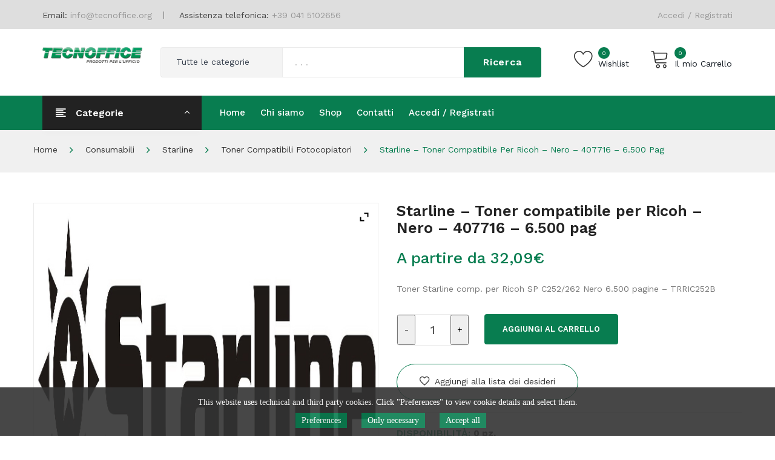

--- FILE ---
content_type: text/html; charset=UTF-8
request_url: https://www.tecnoffice.org/prodotto/starline-toner-compatibile-per-ricoh-nero-407716-6-500-pag/
body_size: 26049
content:
<!DOCTYPE html>
<html lang="it-IT">
<head>
<meta charset="UTF-8" />
<meta name="viewport" content="width=device-width, initial-scale=1">
<link rel="profile" href="http://gmpg.org/xfn/11" />
<link rel="shortcut icon" type="image/png" href="/wp-content/uploads/favicon.png"/>

				<script>document.documentElement.className = document.documentElement.className + ' yes-js js_active js'</script>
			<meta name='robots' content='index, follow, max-image-preview:large, max-snippet:-1, max-video-preview:-1' />
	<style>img:is([sizes="auto" i], [sizes^="auto," i]) { contain-intrinsic-size: 3000px 1500px }</style>
	
	<!-- This site is optimized with the Yoast SEO plugin v25.3 - https://yoast.com/wordpress/plugins/seo/ -->
	<title>Starline - Toner compatibile per Ricoh - Nero - 407716 - 6.500 pag - Tecnoffice</title>
	<link rel="canonical" href="https://www.tecnoffice.org/prodotto/starline-toner-compatibile-per-ricoh-nero-407716-6-500-pag/" />
	<meta property="og:locale" content="it_IT" />
	<meta property="og:type" content="article" />
	<meta property="og:title" content="Starline - Toner compatibile per Ricoh - Nero - 407716 - 6.500 pag - Tecnoffice" />
	<meta property="og:description" content="Toner Starline comp. per Ricoh SP C252/262 Nero 6.500 pagine - TRRIC252B" />
	<meta property="og:url" content="https://www.tecnoffice.org/prodotto/starline-toner-compatibile-per-ricoh-nero-407716-6-500-pag/" />
	<meta property="og:site_name" content="Tecnoffice" />
	<meta property="article:modified_time" content="2024-12-24T07:08:46+00:00" />
	<meta property="og:image" content="https://www.tecnoffice.org/wp-content/uploads/products/CODBSPC252K.jpg" />
	<meta property="og:image:width" content="600" />
	<meta property="og:image:height" content="600" />
	<meta property="og:image:type" content="image/jpeg" />
	<meta name="twitter:card" content="summary_large_image" />
	<script type="application/ld+json" class="yoast-schema-graph">{"@context":"https://schema.org","@graph":[{"@type":"WebPage","@id":"https://www.tecnoffice.org/prodotto/starline-toner-compatibile-per-ricoh-nero-407716-6-500-pag/","url":"https://www.tecnoffice.org/prodotto/starline-toner-compatibile-per-ricoh-nero-407716-6-500-pag/","name":"Starline - Toner compatibile per Ricoh - Nero - 407716 - 6.500 pag - Tecnoffice","isPartOf":{"@id":"https://www.tecnoffice.org/#website"},"primaryImageOfPage":{"@id":"https://www.tecnoffice.org/prodotto/starline-toner-compatibile-per-ricoh-nero-407716-6-500-pag/#primaryimage"},"image":{"@id":"https://www.tecnoffice.org/prodotto/starline-toner-compatibile-per-ricoh-nero-407716-6-500-pag/#primaryimage"},"thumbnailUrl":"https://www.tecnoffice.org/wp-content/uploads/products/CODBSPC252K.jpg","datePublished":"2019-08-29T21:39:25+00:00","dateModified":"2024-12-24T07:08:46+00:00","breadcrumb":{"@id":"https://www.tecnoffice.org/prodotto/starline-toner-compatibile-per-ricoh-nero-407716-6-500-pag/#breadcrumb"},"inLanguage":"it-IT","potentialAction":[{"@type":"ReadAction","target":["https://www.tecnoffice.org/prodotto/starline-toner-compatibile-per-ricoh-nero-407716-6-500-pag/"]}]},{"@type":"ImageObject","inLanguage":"it-IT","@id":"https://www.tecnoffice.org/prodotto/starline-toner-compatibile-per-ricoh-nero-407716-6-500-pag/#primaryimage","url":"https://www.tecnoffice.org/wp-content/uploads/products/CODBSPC252K.jpg","contentUrl":"https://www.tecnoffice.org/wp-content/uploads/products/CODBSPC252K.jpg","width":600,"height":600},{"@type":"BreadcrumbList","@id":"https://www.tecnoffice.org/prodotto/starline-toner-compatibile-per-ricoh-nero-407716-6-500-pag/#breadcrumb","itemListElement":[{"@type":"ListItem","position":1,"name":"Home","item":"https://www.tecnoffice.org/"},{"@type":"ListItem","position":2,"name":"Shop","item":"https://www.tecnoffice.org/shop/"},{"@type":"ListItem","position":3,"name":"Starline &#8211; Toner compatibile per Ricoh &#8211; Nero &#8211; 407716 &#8211; 6.500 pag"}]},{"@type":"WebSite","@id":"https://www.tecnoffice.org/#website","url":"https://www.tecnoffice.org/","name":"Tecnoffice","description":"","publisher":{"@id":"https://www.tecnoffice.org/#organization"},"potentialAction":[{"@type":"SearchAction","target":{"@type":"EntryPoint","urlTemplate":"https://www.tecnoffice.org/?s={search_term_string}"},"query-input":{"@type":"PropertyValueSpecification","valueRequired":true,"valueName":"search_term_string"}}],"inLanguage":"it-IT"},{"@type":"Organization","@id":"https://www.tecnoffice.org/#organization","name":"Tecnoffice s.r.l.","url":"https://www.tecnoffice.org/","logo":{"@type":"ImageObject","inLanguage":"it-IT","@id":"https://www.tecnoffice.org/#/schema/logo/image/","url":"https://www.tecnoffice.org/wp-content/uploads/2018/12/tecnoffice-logo-hd.png","contentUrl":"https://www.tecnoffice.org/wp-content/uploads/2018/12/tecnoffice-logo-hd.png","width":396,"height":64,"caption":"Tecnoffice s.r.l."},"image":{"@id":"https://www.tecnoffice.org/#/schema/logo/image/"}}]}</script>
	<!-- / Yoast SEO plugin. -->


<link rel='dns-prefetch' href='//fonts.googleapis.com' />
<link rel='preconnect' href='https://fonts.gstatic.com' crossorigin />
<link rel="alternate" type="application/rss+xml" title="Tecnoffice &raquo; Feed" href="https://www.tecnoffice.org/feed/" />
<link rel="alternate" type="application/rss+xml" title="Tecnoffice &raquo; Feed dei commenti" href="https://www.tecnoffice.org/comments/feed/" />
<script type="text/javascript">
/* <![CDATA[ */
window._wpemojiSettings = {"baseUrl":"https:\/\/s.w.org\/images\/core\/emoji\/15.1.0\/72x72\/","ext":".png","svgUrl":"https:\/\/s.w.org\/images\/core\/emoji\/15.1.0\/svg\/","svgExt":".svg","source":{"concatemoji":"https:\/\/www.tecnoffice.org\/wp-includes\/js\/wp-emoji-release.min.js"}};
/*! This file is auto-generated */
!function(i,n){var o,s,e;function c(e){try{var t={supportTests:e,timestamp:(new Date).valueOf()};sessionStorage.setItem(o,JSON.stringify(t))}catch(e){}}function p(e,t,n){e.clearRect(0,0,e.canvas.width,e.canvas.height),e.fillText(t,0,0);var t=new Uint32Array(e.getImageData(0,0,e.canvas.width,e.canvas.height).data),r=(e.clearRect(0,0,e.canvas.width,e.canvas.height),e.fillText(n,0,0),new Uint32Array(e.getImageData(0,0,e.canvas.width,e.canvas.height).data));return t.every(function(e,t){return e===r[t]})}function u(e,t,n){switch(t){case"flag":return n(e,"\ud83c\udff3\ufe0f\u200d\u26a7\ufe0f","\ud83c\udff3\ufe0f\u200b\u26a7\ufe0f")?!1:!n(e,"\ud83c\uddfa\ud83c\uddf3","\ud83c\uddfa\u200b\ud83c\uddf3")&&!n(e,"\ud83c\udff4\udb40\udc67\udb40\udc62\udb40\udc65\udb40\udc6e\udb40\udc67\udb40\udc7f","\ud83c\udff4\u200b\udb40\udc67\u200b\udb40\udc62\u200b\udb40\udc65\u200b\udb40\udc6e\u200b\udb40\udc67\u200b\udb40\udc7f");case"emoji":return!n(e,"\ud83d\udc26\u200d\ud83d\udd25","\ud83d\udc26\u200b\ud83d\udd25")}return!1}function f(e,t,n){var r="undefined"!=typeof WorkerGlobalScope&&self instanceof WorkerGlobalScope?new OffscreenCanvas(300,150):i.createElement("canvas"),a=r.getContext("2d",{willReadFrequently:!0}),o=(a.textBaseline="top",a.font="600 32px Arial",{});return e.forEach(function(e){o[e]=t(a,e,n)}),o}function t(e){var t=i.createElement("script");t.src=e,t.defer=!0,i.head.appendChild(t)}"undefined"!=typeof Promise&&(o="wpEmojiSettingsSupports",s=["flag","emoji"],n.supports={everything:!0,everythingExceptFlag:!0},e=new Promise(function(e){i.addEventListener("DOMContentLoaded",e,{once:!0})}),new Promise(function(t){var n=function(){try{var e=JSON.parse(sessionStorage.getItem(o));if("object"==typeof e&&"number"==typeof e.timestamp&&(new Date).valueOf()<e.timestamp+604800&&"object"==typeof e.supportTests)return e.supportTests}catch(e){}return null}();if(!n){if("undefined"!=typeof Worker&&"undefined"!=typeof OffscreenCanvas&&"undefined"!=typeof URL&&URL.createObjectURL&&"undefined"!=typeof Blob)try{var e="postMessage("+f.toString()+"("+[JSON.stringify(s),u.toString(),p.toString()].join(",")+"));",r=new Blob([e],{type:"text/javascript"}),a=new Worker(URL.createObjectURL(r),{name:"wpTestEmojiSupports"});return void(a.onmessage=function(e){c(n=e.data),a.terminate(),t(n)})}catch(e){}c(n=f(s,u,p))}t(n)}).then(function(e){for(var t in e)n.supports[t]=e[t],n.supports.everything=n.supports.everything&&n.supports[t],"flag"!==t&&(n.supports.everythingExceptFlag=n.supports.everythingExceptFlag&&n.supports[t]);n.supports.everythingExceptFlag=n.supports.everythingExceptFlag&&!n.supports.flag,n.DOMReady=!1,n.readyCallback=function(){n.DOMReady=!0}}).then(function(){return e}).then(function(){var e;n.supports.everything||(n.readyCallback(),(e=n.source||{}).concatemoji?t(e.concatemoji):e.wpemoji&&e.twemoji&&(t(e.twemoji),t(e.wpemoji)))}))}((window,document),window._wpemojiSettings);
/* ]]> */
</script>
<style id='wp-emoji-styles-inline-css' type='text/css'>

	img.wp-smiley, img.emoji {
		display: inline !important;
		border: none !important;
		box-shadow: none !important;
		height: 1em !important;
		width: 1em !important;
		margin: 0 0.07em !important;
		vertical-align: -0.1em !important;
		background: none !important;
		padding: 0 !important;
	}
</style>
<style id='classic-theme-styles-inline-css' type='text/css'>
/*! This file is auto-generated */
.wp-block-button__link{color:#fff;background-color:#32373c;border-radius:9999px;box-shadow:none;text-decoration:none;padding:calc(.667em + 2px) calc(1.333em + 2px);font-size:1.125em}.wp-block-file__button{background:#32373c;color:#fff;text-decoration:none}
</style>
<link rel='stylesheet' id='jquery-selectBox-css' href='https://www.tecnoffice.org/wp-content/plugins/yith-woocommerce-wishlist/assets/css/jquery.selectBox.css' type='text/css' media='all' />
<link rel='stylesheet' id='woocommerce_prettyPhoto_css-css' href='//www.tecnoffice.org/wp-content/plugins/woocommerce/assets/css/prettyPhoto.css' type='text/css' media='all' />
<link rel='stylesheet' id='yith-wcwl-main-css' href='https://www.tecnoffice.org/wp-content/plugins/yith-woocommerce-wishlist/assets/css/style.css' type='text/css' media='all' />
<style id='yith-wcwl-main-inline-css' type='text/css'>
 :root { --rounded-corners-radius: 16px; --add-to-cart-rounded-corners-radius: 16px; --feedback-duration: 3s } 
 :root { --rounded-corners-radius: 16px; --add-to-cart-rounded-corners-radius: 16px; --feedback-duration: 3s } 
</style>
<style id='global-styles-inline-css' type='text/css'>
:root{--wp--preset--aspect-ratio--square: 1;--wp--preset--aspect-ratio--4-3: 4/3;--wp--preset--aspect-ratio--3-4: 3/4;--wp--preset--aspect-ratio--3-2: 3/2;--wp--preset--aspect-ratio--2-3: 2/3;--wp--preset--aspect-ratio--16-9: 16/9;--wp--preset--aspect-ratio--9-16: 9/16;--wp--preset--color--black: #000000;--wp--preset--color--cyan-bluish-gray: #abb8c3;--wp--preset--color--white: #ffffff;--wp--preset--color--pale-pink: #f78da7;--wp--preset--color--vivid-red: #cf2e2e;--wp--preset--color--luminous-vivid-orange: #ff6900;--wp--preset--color--luminous-vivid-amber: #fcb900;--wp--preset--color--light-green-cyan: #7bdcb5;--wp--preset--color--vivid-green-cyan: #00d084;--wp--preset--color--pale-cyan-blue: #8ed1fc;--wp--preset--color--vivid-cyan-blue: #0693e3;--wp--preset--color--vivid-purple: #9b51e0;--wp--preset--gradient--vivid-cyan-blue-to-vivid-purple: linear-gradient(135deg,rgba(6,147,227,1) 0%,rgb(155,81,224) 100%);--wp--preset--gradient--light-green-cyan-to-vivid-green-cyan: linear-gradient(135deg,rgb(122,220,180) 0%,rgb(0,208,130) 100%);--wp--preset--gradient--luminous-vivid-amber-to-luminous-vivid-orange: linear-gradient(135deg,rgba(252,185,0,1) 0%,rgba(255,105,0,1) 100%);--wp--preset--gradient--luminous-vivid-orange-to-vivid-red: linear-gradient(135deg,rgba(255,105,0,1) 0%,rgb(207,46,46) 100%);--wp--preset--gradient--very-light-gray-to-cyan-bluish-gray: linear-gradient(135deg,rgb(238,238,238) 0%,rgb(169,184,195) 100%);--wp--preset--gradient--cool-to-warm-spectrum: linear-gradient(135deg,rgb(74,234,220) 0%,rgb(151,120,209) 20%,rgb(207,42,186) 40%,rgb(238,44,130) 60%,rgb(251,105,98) 80%,rgb(254,248,76) 100%);--wp--preset--gradient--blush-light-purple: linear-gradient(135deg,rgb(255,206,236) 0%,rgb(152,150,240) 100%);--wp--preset--gradient--blush-bordeaux: linear-gradient(135deg,rgb(254,205,165) 0%,rgb(254,45,45) 50%,rgb(107,0,62) 100%);--wp--preset--gradient--luminous-dusk: linear-gradient(135deg,rgb(255,203,112) 0%,rgb(199,81,192) 50%,rgb(65,88,208) 100%);--wp--preset--gradient--pale-ocean: linear-gradient(135deg,rgb(255,245,203) 0%,rgb(182,227,212) 50%,rgb(51,167,181) 100%);--wp--preset--gradient--electric-grass: linear-gradient(135deg,rgb(202,248,128) 0%,rgb(113,206,126) 100%);--wp--preset--gradient--midnight: linear-gradient(135deg,rgb(2,3,129) 0%,rgb(40,116,252) 100%);--wp--preset--font-size--small: 13px;--wp--preset--font-size--medium: 20px;--wp--preset--font-size--large: 36px;--wp--preset--font-size--x-large: 42px;--wp--preset--spacing--20: 0.44rem;--wp--preset--spacing--30: 0.67rem;--wp--preset--spacing--40: 1rem;--wp--preset--spacing--50: 1.5rem;--wp--preset--spacing--60: 2.25rem;--wp--preset--spacing--70: 3.38rem;--wp--preset--spacing--80: 5.06rem;--wp--preset--shadow--natural: 6px 6px 9px rgba(0, 0, 0, 0.2);--wp--preset--shadow--deep: 12px 12px 50px rgba(0, 0, 0, 0.4);--wp--preset--shadow--sharp: 6px 6px 0px rgba(0, 0, 0, 0.2);--wp--preset--shadow--outlined: 6px 6px 0px -3px rgba(255, 255, 255, 1), 6px 6px rgba(0, 0, 0, 1);--wp--preset--shadow--crisp: 6px 6px 0px rgba(0, 0, 0, 1);}:where(.is-layout-flex){gap: 0.5em;}:where(.is-layout-grid){gap: 0.5em;}body .is-layout-flex{display: flex;}.is-layout-flex{flex-wrap: wrap;align-items: center;}.is-layout-flex > :is(*, div){margin: 0;}body .is-layout-grid{display: grid;}.is-layout-grid > :is(*, div){margin: 0;}:where(.wp-block-columns.is-layout-flex){gap: 2em;}:where(.wp-block-columns.is-layout-grid){gap: 2em;}:where(.wp-block-post-template.is-layout-flex){gap: 1.25em;}:where(.wp-block-post-template.is-layout-grid){gap: 1.25em;}.has-black-color{color: var(--wp--preset--color--black) !important;}.has-cyan-bluish-gray-color{color: var(--wp--preset--color--cyan-bluish-gray) !important;}.has-white-color{color: var(--wp--preset--color--white) !important;}.has-pale-pink-color{color: var(--wp--preset--color--pale-pink) !important;}.has-vivid-red-color{color: var(--wp--preset--color--vivid-red) !important;}.has-luminous-vivid-orange-color{color: var(--wp--preset--color--luminous-vivid-orange) !important;}.has-luminous-vivid-amber-color{color: var(--wp--preset--color--luminous-vivid-amber) !important;}.has-light-green-cyan-color{color: var(--wp--preset--color--light-green-cyan) !important;}.has-vivid-green-cyan-color{color: var(--wp--preset--color--vivid-green-cyan) !important;}.has-pale-cyan-blue-color{color: var(--wp--preset--color--pale-cyan-blue) !important;}.has-vivid-cyan-blue-color{color: var(--wp--preset--color--vivid-cyan-blue) !important;}.has-vivid-purple-color{color: var(--wp--preset--color--vivid-purple) !important;}.has-black-background-color{background-color: var(--wp--preset--color--black) !important;}.has-cyan-bluish-gray-background-color{background-color: var(--wp--preset--color--cyan-bluish-gray) !important;}.has-white-background-color{background-color: var(--wp--preset--color--white) !important;}.has-pale-pink-background-color{background-color: var(--wp--preset--color--pale-pink) !important;}.has-vivid-red-background-color{background-color: var(--wp--preset--color--vivid-red) !important;}.has-luminous-vivid-orange-background-color{background-color: var(--wp--preset--color--luminous-vivid-orange) !important;}.has-luminous-vivid-amber-background-color{background-color: var(--wp--preset--color--luminous-vivid-amber) !important;}.has-light-green-cyan-background-color{background-color: var(--wp--preset--color--light-green-cyan) !important;}.has-vivid-green-cyan-background-color{background-color: var(--wp--preset--color--vivid-green-cyan) !important;}.has-pale-cyan-blue-background-color{background-color: var(--wp--preset--color--pale-cyan-blue) !important;}.has-vivid-cyan-blue-background-color{background-color: var(--wp--preset--color--vivid-cyan-blue) !important;}.has-vivid-purple-background-color{background-color: var(--wp--preset--color--vivid-purple) !important;}.has-black-border-color{border-color: var(--wp--preset--color--black) !important;}.has-cyan-bluish-gray-border-color{border-color: var(--wp--preset--color--cyan-bluish-gray) !important;}.has-white-border-color{border-color: var(--wp--preset--color--white) !important;}.has-pale-pink-border-color{border-color: var(--wp--preset--color--pale-pink) !important;}.has-vivid-red-border-color{border-color: var(--wp--preset--color--vivid-red) !important;}.has-luminous-vivid-orange-border-color{border-color: var(--wp--preset--color--luminous-vivid-orange) !important;}.has-luminous-vivid-amber-border-color{border-color: var(--wp--preset--color--luminous-vivid-amber) !important;}.has-light-green-cyan-border-color{border-color: var(--wp--preset--color--light-green-cyan) !important;}.has-vivid-green-cyan-border-color{border-color: var(--wp--preset--color--vivid-green-cyan) !important;}.has-pale-cyan-blue-border-color{border-color: var(--wp--preset--color--pale-cyan-blue) !important;}.has-vivid-cyan-blue-border-color{border-color: var(--wp--preset--color--vivid-cyan-blue) !important;}.has-vivid-purple-border-color{border-color: var(--wp--preset--color--vivid-purple) !important;}.has-vivid-cyan-blue-to-vivid-purple-gradient-background{background: var(--wp--preset--gradient--vivid-cyan-blue-to-vivid-purple) !important;}.has-light-green-cyan-to-vivid-green-cyan-gradient-background{background: var(--wp--preset--gradient--light-green-cyan-to-vivid-green-cyan) !important;}.has-luminous-vivid-amber-to-luminous-vivid-orange-gradient-background{background: var(--wp--preset--gradient--luminous-vivid-amber-to-luminous-vivid-orange) !important;}.has-luminous-vivid-orange-to-vivid-red-gradient-background{background: var(--wp--preset--gradient--luminous-vivid-orange-to-vivid-red) !important;}.has-very-light-gray-to-cyan-bluish-gray-gradient-background{background: var(--wp--preset--gradient--very-light-gray-to-cyan-bluish-gray) !important;}.has-cool-to-warm-spectrum-gradient-background{background: var(--wp--preset--gradient--cool-to-warm-spectrum) !important;}.has-blush-light-purple-gradient-background{background: var(--wp--preset--gradient--blush-light-purple) !important;}.has-blush-bordeaux-gradient-background{background: var(--wp--preset--gradient--blush-bordeaux) !important;}.has-luminous-dusk-gradient-background{background: var(--wp--preset--gradient--luminous-dusk) !important;}.has-pale-ocean-gradient-background{background: var(--wp--preset--gradient--pale-ocean) !important;}.has-electric-grass-gradient-background{background: var(--wp--preset--gradient--electric-grass) !important;}.has-midnight-gradient-background{background: var(--wp--preset--gradient--midnight) !important;}.has-small-font-size{font-size: var(--wp--preset--font-size--small) !important;}.has-medium-font-size{font-size: var(--wp--preset--font-size--medium) !important;}.has-large-font-size{font-size: var(--wp--preset--font-size--large) !important;}.has-x-large-font-size{font-size: var(--wp--preset--font-size--x-large) !important;}
:where(.wp-block-post-template.is-layout-flex){gap: 1.25em;}:where(.wp-block-post-template.is-layout-grid){gap: 1.25em;}
:where(.wp-block-columns.is-layout-flex){gap: 2em;}:where(.wp-block-columns.is-layout-grid){gap: 2em;}
:root :where(.wp-block-pullquote){font-size: 1.5em;line-height: 1.6;}
</style>
<link rel='stylesheet' id='buko_gdpr-cssfront-css' href='https://www.tecnoffice.org/wp-content/plugins/buko-gdpr/css/front.css' type='text/css' media='all' />
<link rel='stylesheet' id='contact-form-7-css' href='https://www.tecnoffice.org/wp-content/plugins/contact-form-7/includes/css/styles.css' type='text/css' media='all' />
<link rel='stylesheet' id='pisol-ewcl-css' href='https://www.tecnoffice.org/wp-content/plugins/export-woocommerce-customer-list/public/css/pisol-ewcl-public.css' type='text/css' media='all' />
<link rel='stylesheet' id='to-account-style-css' href='https://www.tecnoffice.org/wp-content/plugins/woocommerce-wholesale/css/to-account.css' type='text/css' media='all' />
<link rel='stylesheet' id='photoswipe-css' href='https://www.tecnoffice.org/wp-content/plugins/woocommerce/assets/css/photoswipe/photoswipe.min.css' type='text/css' media='all' />
<link rel='stylesheet' id='photoswipe-default-skin-css' href='https://www.tecnoffice.org/wp-content/plugins/woocommerce/assets/css/photoswipe/default-skin/default-skin.min.css' type='text/css' media='all' />
<link rel='stylesheet' id='woocommerce-layout-css' href='https://www.tecnoffice.org/wp-content/plugins/woocommerce/assets/css/woocommerce-layout.css' type='text/css' media='all' />
<link rel='stylesheet' id='woocommerce-smallscreen-css' href='https://www.tecnoffice.org/wp-content/plugins/woocommerce/assets/css/woocommerce-smallscreen.css' type='text/css' media='only screen and (max-width: 768px)' />
<link rel='stylesheet' id='woocommerce-general-css' href='https://www.tecnoffice.org/wp-content/plugins/woocommerce/assets/css/woocommerce.css' type='text/css' media='all' />
<style id='woocommerce-inline-inline-css' type='text/css'>
.woocommerce form .form-row .required { visibility: visible; }
</style>
<link rel='stylesheet' id='sinrato-style-css' href='https://www.tecnoffice.org/wp-content/themes/tecnoffice-main/style.css' type='text/css' media='all' />
<link rel='stylesheet' id='child-style-css' href='https://www.tecnoffice.org/wp-content/themes/tecnoffice/style.css' type='text/css' media='all' />
<link rel='stylesheet' id='owl-css' href='https://www.tecnoffice.org/wp-content/themes/tecnoffice-main/css/owl.carousel.min.css' type='text/css' media='all' />
<link rel='stylesheet' id='chosen-css' href='https://www.tecnoffice.org/wp-content/themes/tecnoffice-main/js/chosen/chosen.min.css' type='text/css' media='all' />
<link rel='stylesheet' id='sinrato-fonts-css' href='//fonts.googleapis.com/css?family=Work+Sans%3A400%2C500%2C600%2C700%2C900&#038;subset=latin%2Clatin-ext' type='text/css' media='all' />
<link rel='stylesheet' id='megamenu-css' href='https://www.tecnoffice.org/wp-content/themes/tecnoffice-main/css/megamenu_style.css' type='text/css' media='all' />
<link rel='stylesheet' id='fontawesome-css' href='https://www.tecnoffice.org/wp-content/themes/tecnoffice-main/css/font-awesome.min.css' type='text/css' media='all' />
<link rel='stylesheet' id='ionicons-css' href='https://www.tecnoffice.org/wp-content/themes/tecnoffice-main/css/ionicons.min.css' type='text/css' media='all' />
<link rel='stylesheet' id='stroke-gap-icons-css' href='https://www.tecnoffice.org/wp-content/themes/tecnoffice-main/css/stroke-gap-icons.css' type='text/css' media='all' />
<link rel='stylesheet' id='linearicons-free-css' href='https://www.tecnoffice.org/wp-content/themes/tecnoffice-main/css/linearicons-free.css' type='text/css' media='all' />
<link rel='stylesheet' id='bootstrap-css' href='https://www.tecnoffice.org/wp-content/themes/tecnoffice-main/css/bootstrap.min.css' type='text/css' media='all' />
<link rel='stylesheet' id='sinrato-theme-css' href='https://www.tecnoffice.org/wp-content/themes/tecnoffice-main/css/theme1.css' type='text/css' media='all' />
<link rel='stylesheet' id='sinrato-custom-css' href='https://www.tecnoffice.org/wp-content/themes/tecnoffice-main/css/opt_css.css' type='text/css' media='all' />
<style id='sinrato-custom-inline-css' type='text/css'>
.vc_custom_1545984129422{padding-top: 45px !important;padding-bottom: 45px !important;background-color: #f0f0f0 !important;}
.vc_custom_1553868016850{background-color: #dedede !important;}.vc_custom_1545983242263{padding-top: 30px !important;padding-bottom: 30px !important;background-color: #ffffff !important;}.vc_custom_1553867611194{background-color: #087d50 !important;}
.vc_custom_1543991780102{background-color: #222222 !important;}.vc_custom_1545983810429{padding-top: 30px !important;padding-bottom: 30px !important;background-color: #fedc19 !important;}.vc_custom_1547002697247{background-color: #ffffff !important;}
.vc_custom_1545984003209{border-bottom-width: 1px !important;border-bottom-color: #ededed !important;border-bottom-style: solid !important;}.vc_custom_1545983874340{padding-top: 30px !important;padding-bottom: 30px !important;background-color: #ffffff !important;}
.vc_custom_1543991780102{background-color: #222222 !important;}.vc_custom_1545967034090{padding-top: 30px !important;padding-bottom: 30px !important;}
</style>
<link rel='stylesheet' id='mm_icomoon-css' href='https://www.tecnoffice.org/wp-content/plugins/mega_main_menu/framework/src/css/icomoon.css' type='text/css' media='all' />
<link rel='stylesheet' id='mmm_mega_main_menu-css' href='https://www.tecnoffice.org/wp-content/plugins/mega_main_menu/src/css/cache.skin.css' type='text/css' media='all' />
<link rel='stylesheet' id='ywzm-prettyPhoto-css' href='//www.tecnoffice.org/wp-content/plugins/woocommerce/assets/css/prettyPhoto.css' type='text/css' media='all' />
<style id='ywzm-prettyPhoto-inline-css' type='text/css'>

                    div.pp_woocommerce a.pp_contract, div.pp_woocommerce a.pp_expand{
                        content: unset !important;
                        background-color: white;
                        width: 25px;
                        height: 25px;
                        margin-top: 5px;
						margin-left: 5px;
                    }

                    div.pp_woocommerce a.pp_contract, div.pp_woocommerce a.pp_expand:hover{
                        background-color: white;
                    }
                     div.pp_woocommerce a.pp_contract, div.pp_woocommerce a.pp_contract:hover{
                        background-color: white;
                    }

                    a.pp_expand:before, a.pp_contract:before{
                    content: unset !important;
                    }

                     a.pp_expand .expand-button-hidden svg, a.pp_contract .expand-button-hidden svg{
                       width: 25px;
                       height: 25px;
                       padding: 5px;
					}

					.expand-button-hidden path{
                       fill: black;
					}

                    
</style>
<link rel='stylesheet' id='ywzm-magnifier-css' href='https://www.tecnoffice.org/wp-content/plugins/yith-woocommerce-zoom-magnifier/assets/css/yith_magnifier.css' type='text/css' media='all' />
<link rel='stylesheet' id='ywzm_frontend-css' href='https://www.tecnoffice.org/wp-content/plugins/yith-woocommerce-zoom-magnifier/assets/css/frontend.css' type='text/css' media='all' />
<style id='ywzm_frontend-inline-css' type='text/css'>

                    #slider-prev, #slider-next {
                        background-color: white;
                        border: 2px solid black;
                        width:25px !important;
                        height:25px !important;
                    }

                    .yith_slider_arrow span{
                        width:25px !important;
                        height:25px !important;
                    }
                    
                    #slider-prev:hover, #slider-next:hover {
                        background-color: white;
                        border: 2px solid black;
                    }
                    
                   .thumbnails.slider path:hover {
                        fill:black;
                    }
                    
                    .thumbnails.slider path {
                        fill:black;
                        width:25px !important;
                        height:25px !important;
                    }

                    .thumbnails.slider svg {
                       width: 22px;
                       height: 22px;
                    }

                    
                    a.yith_expand {
                     position: absolute;
                     z-index: 1000;
                     background-color: white;
                     width: 25px;
                     height: 25px;
                     top: 10px;
                     bottom: initial;
                     left: initial;
                     right: 10px;
                     border-radius: 0%;
                    }

                    .expand-button-hidden svg{
                       width: 25px;
                       height: 25px;
					}

					.expand-button-hidden path{
                       fill: black;
					}
                    
</style>
<link rel='stylesheet' id='woo-address-book-css' href='https://www.tecnoffice.org/wp-content/plugins/woo-address-book/assets/css/style.css' type='text/css' media='all' />
<link rel="preload" as="style" href="https://fonts.googleapis.com/css?family=Work%20Sans:100,200,300,400,500,600,700,800,900,100italic,200italic,300italic,400italic,500italic,600italic,700italic,800italic,900italic&#038;display=swap" /><link rel="stylesheet" href="https://fonts.googleapis.com/css?family=Work%20Sans:100,200,300,400,500,600,700,800,900,100italic,200italic,300italic,400italic,500italic,600italic,700italic,800italic,900italic&#038;display=swap" media="print" onload="this.media='all'"><noscript><link rel="stylesheet" href="https://fonts.googleapis.com/css?family=Work%20Sans:100,200,300,400,500,600,700,800,900,100italic,200italic,300italic,400italic,500italic,600italic,700italic,800italic,900italic&#038;display=swap" /></noscript><script type="text/javascript" src="https://www.tecnoffice.org/wp-includes/js/jquery/jquery.min.js" id="jquery-core-js"></script>
<script type="text/javascript" src="https://www.tecnoffice.org/wp-includes/js/jquery/jquery-migrate.min.js" id="jquery-migrate-js"></script>
<script type="text/javascript" id="buko_gdpr-jsfront-js-extra">
/* <![CDATA[ */
var bkArgs = {"ajaxurl":"https:\/\/www.tecnoffice.org\/wp-admin\/admin-ajax.php","cookieName":"cookie_policy_accepted","cookieValue":"TRUE","cookieTime":"15811200","cookiePath":"\/","cookieDomain":"","cookieArray":"[{\"name\":\"_ga\",\"domain\":\"tecnoffice.org\",\"type\":\"3\"},{\"name\":\"_gid\",\"domain\":\"tecnoffice.org\",\"type\":\"3\"},{\"name\":\"_gat\",\"domain\":\"tecnoffice.org\",\"type\":\"3\"}]"};
/* ]]> */
</script>
<script type="text/javascript" src="https://www.tecnoffice.org/wp-content/plugins/buko-gdpr/js/front.js" id="buko_gdpr-jsfront-js"></script>
<script type="text/javascript" src="https://www.tecnoffice.org/wp-content/plugins/export-woocommerce-customer-list/public/js/pisol-ewcl-public.js" id="pisol-ewcl-js"></script>
<script type="text/javascript" src="https://www.tecnoffice.org/wp-content/plugins/woocommerce-wholesale/js/to-account.js" id="to-account-js-js"></script>
<script type="text/javascript" src="https://www.tecnoffice.org/wp-content/plugins/woocommerce/assets/js/jquery-blockui/jquery.blockUI.min.js" id="jquery-blockui-js" data-wp-strategy="defer"></script>
<script type="text/javascript" id="wc-add-to-cart-js-extra">
/* <![CDATA[ */
var wc_add_to_cart_params = {"ajax_url":"\/wp-admin\/admin-ajax.php","wc_ajax_url":"\/?wc-ajax=%%endpoint%%","i18n_view_cart":"Visualizza carrello","cart_url":"https:\/\/www.tecnoffice.org\/carrello\/","is_cart":"","cart_redirect_after_add":"no"};
/* ]]> */
</script>
<script type="text/javascript" src="https://www.tecnoffice.org/wp-content/plugins/woocommerce/assets/js/frontend/add-to-cart.min.js" id="wc-add-to-cart-js" data-wp-strategy="defer"></script>
<script type="text/javascript" src="https://www.tecnoffice.org/wp-content/plugins/woocommerce/assets/js/zoom/jquery.zoom.min.js" id="zoom-js" defer="defer" data-wp-strategy="defer"></script>
<script type="text/javascript" src="https://www.tecnoffice.org/wp-content/plugins/woocommerce/assets/js/photoswipe/photoswipe.min.js" id="photoswipe-js" defer="defer" data-wp-strategy="defer"></script>
<script type="text/javascript" src="https://www.tecnoffice.org/wp-content/plugins/woocommerce/assets/js/photoswipe/photoswipe-ui-default.min.js" id="photoswipe-ui-default-js" defer="defer" data-wp-strategy="defer"></script>
<script type="text/javascript" id="wc-single-product-js-extra">
/* <![CDATA[ */
var wc_single_product_params = {"i18n_required_rating_text":"Seleziona una valutazione","review_rating_required":"yes","flexslider":{"rtl":false,"animation":"slide","smoothHeight":true,"directionNav":false,"controlNav":"thumbnails","slideshow":false,"animationSpeed":500,"animationLoop":false,"allowOneSlide":false},"zoom_enabled":"1","zoom_options":[],"photoswipe_enabled":"1","photoswipe_options":{"shareEl":false,"closeOnScroll":false,"history":false,"hideAnimationDuration":0,"showAnimationDuration":0},"flexslider_enabled":"1"};
/* ]]> */
</script>
<script type="text/javascript" src="https://www.tecnoffice.org/wp-content/plugins/woocommerce/assets/js/frontend/single-product.min.js" id="wc-single-product-js" defer="defer" data-wp-strategy="defer"></script>
<script type="text/javascript" src="https://www.tecnoffice.org/wp-content/plugins/woocommerce/assets/js/js-cookie/js.cookie.min.js" id="js-cookie-js" defer="defer" data-wp-strategy="defer"></script>
<script type="text/javascript" id="woocommerce-js-extra">
/* <![CDATA[ */
var woocommerce_params = {"ajax_url":"\/wp-admin\/admin-ajax.php","wc_ajax_url":"\/?wc-ajax=%%endpoint%%"};
/* ]]> */
</script>
<script type="text/javascript" src="https://www.tecnoffice.org/wp-content/plugins/woocommerce/assets/js/frontend/woocommerce.min.js" id="woocommerce-js" defer="defer" data-wp-strategy="defer"></script>
<script type="text/javascript" src="https://www.tecnoffice.org/wp-content/plugins/js_composer/assets/js/vendors/woocommerce-add-to-cart.js" id="vc_woocommerce-add-to-cart-js-js"></script>
<script type="text/javascript" src="https://www.tecnoffice.org/wp-content/themes/tecnoffice/js/cat.js" id="cat-js-js"></script>
<script type="text/javascript" src="https://www.tecnoffice.org/wp-content/themes/tecnoffice/js/fav.js" id="fav-js-js"></script>
<script></script><link rel="https://api.w.org/" href="https://www.tecnoffice.org/wp-json/" /><link rel="alternate" title="JSON" type="application/json" href="https://www.tecnoffice.org/wp-json/wp/v2/product/49509" /><link rel="EditURI" type="application/rsd+xml" title="RSD" href="https://www.tecnoffice.org/xmlrpc.php?rsd" />
<link rel='shortlink' href='https://www.tecnoffice.org/?p=49509' />
<link rel="alternate" title="oEmbed (JSON)" type="application/json+oembed" href="https://www.tecnoffice.org/wp-json/oembed/1.0/embed?url=https%3A%2F%2Fwww.tecnoffice.org%2Fprodotto%2Fstarline-toner-compatibile-per-ricoh-nero-407716-6-500-pag%2F" />
<link rel="alternate" title="oEmbed (XML)" type="text/xml+oembed" href="https://www.tecnoffice.org/wp-json/oembed/1.0/embed?url=https%3A%2F%2Fwww.tecnoffice.org%2Fprodotto%2Fstarline-toner-compatibile-per-ricoh-nero-407716-6-500-pag%2F&#038;format=xml" />
<meta name="generator" content="Redux 4.5.7" /><script>var buko_gdpr_header = new Array();buko_gdpr_header[buko_gdpr_header.length] = {"code":"","type":"1","name":"PHPSESSID"};buko_gdpr_header[buko_gdpr_header.length] = {"code":"","type":"1","name":"wordpress_ *"};buko_gdpr_header[buko_gdpr_header.length] = {"code":"","type":"1","name":"wp-settings- *"};buko_gdpr_header[buko_gdpr_header.length] = {"code":"","type":"1","name":"cookie_policy_ *"};buko_gdpr_header[buko_gdpr_header.length] = {"code":"","type":"1","name":"woocommerce_ *"};buko_gdpr_header[buko_gdpr_header.length] = {"code":"","type":"1","name":"wp_woocommerce_ *"};buko_gdpr_header[buko_gdpr_header.length] = {"code":"<!-- Google Tag Manager -->\r\n<script>(function(w,d,s,l,i){w[l]=w[l]||[];w[l].push({'gtm.start':\r\nnew Date().getTime(),event:'gtm.js'});var f=d.getElementsByTagName(s)[0],\r\nj=d.createElement(s),dl=l!='dataLayer'?'&l='+l:'';j.async=true;j.src=\r\n'https:\/\/www.googletagmanager.com\/gtm.js?id='+i+dl;f.parentNode.insertBefore(j,f);\r\n})(window,document,'script','dataLayer','GTM-5B75SFZ');<\/script>\r\n<!-- End Google Tag Manager -->","type":"3","name":"_ga"};buko_gdpr_header[buko_gdpr_header.length] = {"code":"","type":"3","name":"_gid"};buko_gdpr_header[buko_gdpr_header.length] = {"code":"","type":"3","name":"_gat"};</script>    <style>
    .quantity input::-webkit-outer-spin-button,
    .quantity input::-webkit-inner-spin-button {
        display: none;
        margin: 0;
    }
    .quantity input.qty {
        appearance: textfield;
        -webkit-appearance: none;
        -moz-appearance: textfield;
    }
    </style>
    	<noscript><style>.woocommerce-product-gallery{ opacity: 1 !important; }</style></noscript>
	<meta name="generator" content="Powered by WPBakery Page Builder - drag and drop page builder for WordPress."/>
<meta name="generator" content="Powered by Slider Revolution 6.7.4 - responsive, Mobile-Friendly Slider Plugin for WordPress with comfortable drag and drop interface." />
<script>function setREVStartSize(e){
			//window.requestAnimationFrame(function() {
				window.RSIW = window.RSIW===undefined ? window.innerWidth : window.RSIW;
				window.RSIH = window.RSIH===undefined ? window.innerHeight : window.RSIH;
				try {
					var pw = document.getElementById(e.c).parentNode.offsetWidth,
						newh;
					pw = pw===0 || isNaN(pw) || (e.l=="fullwidth" || e.layout=="fullwidth") ? window.RSIW : pw;
					e.tabw = e.tabw===undefined ? 0 : parseInt(e.tabw);
					e.thumbw = e.thumbw===undefined ? 0 : parseInt(e.thumbw);
					e.tabh = e.tabh===undefined ? 0 : parseInt(e.tabh);
					e.thumbh = e.thumbh===undefined ? 0 : parseInt(e.thumbh);
					e.tabhide = e.tabhide===undefined ? 0 : parseInt(e.tabhide);
					e.thumbhide = e.thumbhide===undefined ? 0 : parseInt(e.thumbhide);
					e.mh = e.mh===undefined || e.mh=="" || e.mh==="auto" ? 0 : parseInt(e.mh,0);
					if(e.layout==="fullscreen" || e.l==="fullscreen")
						newh = Math.max(e.mh,window.RSIH);
					else{
						e.gw = Array.isArray(e.gw) ? e.gw : [e.gw];
						for (var i in e.rl) if (e.gw[i]===undefined || e.gw[i]===0) e.gw[i] = e.gw[i-1];
						e.gh = e.el===undefined || e.el==="" || (Array.isArray(e.el) && e.el.length==0)? e.gh : e.el;
						e.gh = Array.isArray(e.gh) ? e.gh : [e.gh];
						for (var i in e.rl) if (e.gh[i]===undefined || e.gh[i]===0) e.gh[i] = e.gh[i-1];
											
						var nl = new Array(e.rl.length),
							ix = 0,
							sl;
						e.tabw = e.tabhide>=pw ? 0 : e.tabw;
						e.thumbw = e.thumbhide>=pw ? 0 : e.thumbw;
						e.tabh = e.tabhide>=pw ? 0 : e.tabh;
						e.thumbh = e.thumbhide>=pw ? 0 : e.thumbh;
						for (var i in e.rl) nl[i] = e.rl[i]<window.RSIW ? 0 : e.rl[i];
						sl = nl[0];
						for (var i in nl) if (sl>nl[i] && nl[i]>0) { sl = nl[i]; ix=i;}
						var m = pw>(e.gw[ix]+e.tabw+e.thumbw) ? 1 : (pw-(e.tabw+e.thumbw)) / (e.gw[ix]);
						newh =  (e.gh[ix] * m) + (e.tabh + e.thumbh);
					}
					var el = document.getElementById(e.c);
					if (el!==null && el) el.style.height = newh+"px";
					el = document.getElementById(e.c+"_wrapper");
					if (el!==null && el) {
						el.style.height = newh+"px";
						el.style.display = "block";
					}
				} catch(e){
					console.log("Failure at Presize of Slider:" + e)
				}
			//});
		  };</script>
<style id="sinrato_opt-dynamic-css" title="dynamic-css" class="redux-options-output">body{background-color:#ffffff;}body.error404{background-color:#ffffff;}</style><noscript><style> .wpb_animate_when_almost_visible { opacity: 1; }</style></noscript></head>
<body class="wp-singular product-template-default single single-product postid-49509 wp-theme-tecnoffice-main wp-child-theme-tecnoffice theme-tecnoffice-main mmm mega_main_menu-2-1-7 woocommerce woocommerce-page woocommerce-no-js wpb-js-composer js-comp-ver-7.5 vc_responsive">
	<!-- Google Tag Manager (noscript) -->
	<noscript><iframe src="https://www.googletagmanager.com/ns.html?id=GTM-5B75SFZ"
	height="0" width="0" style="display:none;visibility:hidden"></iframe></noscript>
	<!-- End Google Tag Manager (noscript) -->
	<div class="wrapper">
	<div class="page-wrapper">
				<div class="header-container header-1  has-mobile-layout">
			<div class="header">
				<div class="header-content">
														<div class="header-composer">
										<div class="container">
											<div class="wpb-content-wrapper"><div data-vc-full-width="true" data-vc-full-width-init="false" class="wpb_row vc_row-fluid topbar vc_custom_1553868016850 vc_row-has-fill"><div class="container"><div class="vc_row"><div class="header-text wpb_column vc_column_container vc_col-sm-12 vc_col-lg-6 vc_col-md-12"><div class="vc_column-inner"><div class="wpb_wrapper">
	<div class="wpb_text_column wpb_content_element " >
		<div class="wpb_wrapper">
			<p><strong>Email:</strong> info@tecnoffice.org</p>

		</div>
	</div>

	<div class="wpb_text_column wpb_content_element " >
		<div class="wpb_wrapper">
			<p><strong>Assistenza telefonica:</strong> <a href="tel:+390415102656">+39 041 5102656</a></p>

		</div>
	</div>
</div></div></div><div class="header-nav align-right wpb_column vc_column_container vc_col-sm-12 vc_col-lg-6 vc_col-md-12"><div class="vc_column-inner"><div class="wpb_wrapper"><div  class="vc_wp_custommenu wpb_content_element"><div class="widget widget_nav_menu"><div class="menu-topbar-container"><ul id="menu-topbar" class="menu"><li id="menu-item-1643" class="menu-item menu-item-type-post_type menu-item-object-page first menu-item-1643"><a href="https://www.tecnoffice.org/account/">Account</a></li>
<li id="menu-item-1641" class="menu-item menu-item-type-post_type menu-item-object-page last menu-item-1641"><a href="https://www.tecnoffice.org/account/">Accedi / Registrati</a></li>
</ul></div></div></div></div></div></div></div></div></div><div class="vc_row-full-width vc_clearfix"></div><div data-vc-full-width="true" data-vc-full-width-init="false" class="wpb_row vc_row-fluid logo-row vc_custom_1545983242263 vc_row-has-fill vc_row-o-equal-height vc_row-flex"><div class="container"><div class="vc_row"><div class="wpb_column vc_column_container vc_col-sm-3 vc_col-lg-2"><div class="vc_column-inner"><div class="wpb_wrapper"><div class="logo style1"><a href="https://www.tecnoffice.org/" title="Tecnoffice" rel="home"><img decoding="async" width="280" src="https://www.tecnoffice.org/wp-content/uploads/2018/12/tecnoffice-logo-hd.png" alt="Tecnoffice" /></a></div>		</div></div></div><div class="header-search-container wpb_column vc_column_container vc_col-sm-9 vc_col-lg-7"><div class="vc_column-inner"><div class="wpb_wrapper">  		<div class="header-search">
  			<div class="search-without-dropdown style1">
		  		<div class="categories-container">
		  			<div class="cate-toggler-wrapper"><div class="cate-toggler"><span class="cate-text">Tutte le categorie</span></div></div>
		  			<div class="widget woocommerce widget_product_categories"><h2 class="widgettitle">All Categories</h2><ul class="product-categories"><li class="cat-item-none">Non esiste alcuna categoria prodotti.</li></ul></div>		  		</div> 
		   		<div class="widget woocommerce widget_product_search"><h2 class="widgettitle">Search</h2><form role="search" method="get" class="searchform productsearchform" action="https://www.tecnoffice.org/"><div class="form-input"><input type="text" placeholder=". . ." name="s" class="ws"/><button class="button-search searchsubmit productsearchsubmit" type="submit">Ricerca</button><input type="hidden" name="post_type" value="product" /></div></form></div>	  		</div>
  		</div>
	</div></div></div><div class="header-icon wpb_column vc_column_container vc_col-sm-12 vc_col-lg-3"><div class="vc_column-inner"><div class="wpb_wrapper">		<!-- check if yith wishtlist is actived -->
					<div class="header-wishlist style1">
				<div class="header-wishlist-inner">
					<a href="https://www.tecnoffice.org/wishlist/" class="wishlist-link">
						<span class="wishlist-count header-count">0</span>
						<span class="wishlist-text">Wishlist</span>
					</a>
				</div>
			</div>
						<div class="header-minicart style1">
				<div class="widget woocommerce widget_shopping_cart"><h2 class="widgettitle">Carrello</h2><div class="widget_shopping_cart_content"></div></div>			</div>
	</div></div></div></div></div></div><div class="vc_row-full-width vc_clearfix"></div><div data-vc-full-width="true" data-vc-full-width-init="false" class="wpb_row vc_row-fluid header-menu-social vc_custom_1553867611194 vc_row-has-fill"><div class="container"><div class="vc_row"><div class="col-category wpb_column vc_column_container vc_col-sm-3 vc_col-lg-3 vc_hidden-md vc_hidden-sm vc_hidden-xs"><div class="vc_column-inner"><div class="wpb_wrapper">			<div class="categories-menu-wrapper style1">
			<div class="categories-menu-inner">
				<div class="categories-menu visible-large ">
					<div class="catemenu-toggler"><span>Categorie</span></div>
					<div class="catemenu">
						<div class="catemenu-inner">
							
<!-- begin "mega_main_menu" -->
<div id="categories" class="mega_main_menu categories primary_style-flat icons-left first-lvl-align-left first-lvl-separator-smooth direction-vertical fullwidth-disable pushing_content-disable mobile_minimized-enable dropdowns_trigger-hover dropdowns_animation-none no-search no-woo_cart no-buddypress responsive-enable coercive_styles-disable indefinite_location_mode-disable language_direction-ltr version-2-1-7 logo-desktop logo-sticky logo-mobile mega_main">
	<div class="menu_holder">
	<div class="mmm_fullwidth_container"></div><!-- class="fullwidth_container" -->
		<div class="menu_inner" role="navigation">
			<span class="nav_logo">
				<span class="mobile_toggle" data-target="#main_ul-categories" aria-expanded="false" role="button" aria-controls="main_ul-categories">
					<span class="mobile_button">
						Categories &nbsp;
						<span class="symbol_menu">&equiv;</span>
						<span class="symbol_cross">&#x2573;</span>
					</span><!-- class="mobile_button" -->
				</span><!-- /class="mobile_toggle" -->
			</span><!-- /class="nav_logo" -->
				<ul id="main_ul-categories" class="mega_main_menu_ul" role="menubar" aria-label="Categories">
<li id="menu-item-" class="first last menu-item- default_dropdown  drop_to_right submenu_default_width columns1">
	<a class="item_link  disable_icon" role="menuitem" tabindex="0">
		<i class=""></i> 
		<span class="link_content">
			<span class="link_text">
				
			</span>
		</span>
	</a>
</li><li id="menu-item-47375" class="menu-item menu-item-type-taxonomy menu-item-object-product_cat  menu-item-47375 default_dropdown drop_to_right submenu_default_width columns1"><a href="https://www.tecnoffice.org/categoria/47375/" class="item_link disable_icon"  role="menuitem" tabindex="0"><i class=""></i><span class="link_content"><span class="link_text">-</span></span></a></li><li id="menu-item-127" class="menu-item menu-item-type-taxonomy menu-item-object-product_cat  menu-item-127 default_dropdown drop_to_right submenu_default_width columns1"><a href="https://www.tecnoffice.org/categoria/archiviazione/" class="item_link disable_icon"  role="menuitem" tabindex="0"><i class=""></i><span class="link_content"><span class="link_text">archiviazione</span></span></a></li><li id="menu-item-47053" class="menu-item menu-item-type-taxonomy menu-item-object-product_cat  menu-item-47053 default_dropdown drop_to_right submenu_default_width columns1"><a href="https://www.tecnoffice.org/categoria/aree-esterne-tempo-libero-pet/" class="item_link disable_icon"  role="menuitem" tabindex="0"><i class=""></i><span class="link_content"><span class="link_text">aree esterne-tempo libero-pet</span></span></a></li><li id="menu-item-28510" class="menu-item menu-item-type-taxonomy menu-item-object-product_cat  menu-item-28510 default_dropdown drop_to_right submenu_default_width columns1"><a href="https://www.tecnoffice.org/categoria/aree-esterne-tempo-libero-e-pet/" class="item_link disable_icon"  role="menuitem" tabindex="0"><i class=""></i><span class="link_content"><span class="link_text">aree esterne, tempo libero e pet</span></span></a></li><li id="menu-item-2041" class="menu-item menu-item-type-taxonomy menu-item-object-product_cat  menu-item-2041 default_dropdown drop_to_right submenu_default_width columns1"><a href="https://www.tecnoffice.org/categoria/arredamento-e-complementi/" class="item_link disable_icon"  role="menuitem" tabindex="0"><i class=""></i><span class="link_content"><span class="link_text">arredamento e complementi</span></span></a></li><li id="menu-item-211" class="menu-item menu-item-type-taxonomy menu-item-object-product_cat  menu-item-211 default_dropdown drop_to_right submenu_default_width columns1"><a href="https://www.tecnoffice.org/categoria/cancelleria/" class="item_link disable_icon"  role="menuitem" tabindex="0"><i class=""></i><span class="link_content"><span class="link_text">cancelleria</span></span></a></li><li id="menu-item-845" class="menu-item menu-item-type-taxonomy menu-item-object-product_cat  menu-item-845 default_dropdown drop_to_right submenu_default_width columns1"><a href="https://www.tecnoffice.org/categoria/carta/" class="item_link disable_icon"  role="menuitem" tabindex="0"><i class=""></i><span class="link_content"><span class="link_text">carta</span></span></a></li><li id="menu-item-204" class="menu-item menu-item-type-taxonomy menu-item-object-product_cat  menu-item-204 default_dropdown drop_to_right submenu_default_width columns1"><a href="https://www.tecnoffice.org/categoria/cartotecnica/" class="item_link disable_icon"  role="menuitem" tabindex="0"><i class=""></i><span class="link_content"><span class="link_text">cartotecnica</span></span></a></li><li id="menu-item-9135" class="menu-item menu-item-type-taxonomy menu-item-object-product_cat  menu-item-9135 default_dropdown drop_to_right submenu_default_width columns1"><a href="https://www.tecnoffice.org/categoria/consumabili/" class="item_link disable_icon"  role="menuitem" tabindex="0"><i class=""></i><span class="link_content"><span class="link_text">consumabili</span></span></a></li><li id="menu-item-3124" class="menu-item menu-item-type-taxonomy menu-item-object-product_cat  menu-item-3124 default_dropdown drop_to_right submenu_default_width columns1"><a href="https://www.tecnoffice.org/categoria/giochi/" class="item_link disable_icon"  role="menuitem" tabindex="0"><i class=""></i><span class="link_content"><span class="link_text">giochi</span></span></a></li><li id="menu-item-1335" class="menu-item menu-item-type-taxonomy menu-item-object-product_cat  menu-item-1335 default_dropdown drop_to_right submenu_default_width columns1"><a href="https://www.tecnoffice.org/categoria/informatica/" class="item_link disable_icon"  role="menuitem" tabindex="0"><i class=""></i><span class="link_content"><span class="link_text">informatica</span></span></a></li><li id="menu-item-565" class="menu-item menu-item-type-taxonomy menu-item-object-product_cat  menu-item-565 default_dropdown drop_to_right submenu_default_width columns1"><a href="https://www.tecnoffice.org/categoria/macchine-per-lufficio/" class="item_link disable_icon"  role="menuitem" tabindex="0"><i class=""></i><span class="link_content"><span class="link_text">macchine per l'ufficio</span></span></a></li><li id="menu-item-19395" class="menu-item menu-item-type-taxonomy menu-item-object-product_cat  menu-item-19395 default_dropdown drop_to_right submenu_default_width columns1"><a href="https://www.tecnoffice.org/categoria/materiale-marketing/" class="item_link disable_icon"  role="menuitem" tabindex="0"><i class=""></i><span class="link_content"><span class="link_text">materiale marketing</span></span></a></li><li id="menu-item-40429" class="menu-item menu-item-type-taxonomy menu-item-object-product_cat  menu-item-40429 default_dropdown drop_to_right submenu_default_width columns1"><a href="https://www.tecnoffice.org/categoria/office-company/" class="item_link disable_icon"  role="menuitem" tabindex="0"><i class=""></i><span class="link_content"><span class="link_text">office company</span></span></a></li><li id="menu-item-1347" class="menu-item menu-item-type-taxonomy menu-item-object-product_cat  menu-item-1347 default_dropdown drop_to_right submenu_default_width columns1"><a href="https://www.tecnoffice.org/categoria/prodotti-per-comunita/" class="item_link disable_icon"  role="menuitem" tabindex="0"><i class=""></i><span class="link_content"><span class="link_text">prodotti per comunita'</span></span></a></li><li id="menu-item-687" class="menu-item menu-item-type-taxonomy menu-item-object-product_cat  menu-item-687 default_dropdown drop_to_right submenu_default_width columns1"><a href="https://www.tecnoffice.org/categoria/regalo/" class="item_link disable_icon"  role="menuitem" tabindex="0"><i class=""></i><span class="link_content"><span class="link_text">regalo</span></span></a></li><li id="menu-item-9386" class="menu-item menu-item-type-taxonomy menu-item-object-product_cat  menu-item-9386 default_dropdown drop_to_right submenu_default_width columns1"><a href="https://www.tecnoffice.org/categoria/ricambi/" class="item_link disable_icon"  role="menuitem" tabindex="0"><i class=""></i><span class="link_content"><span class="link_text">ricambi</span></span></a></li><li id="menu-item-102" class="menu-item menu-item-type-taxonomy menu-item-object-product_cat  menu-item-102 default_dropdown drop_to_right submenu_default_width columns1"><a href="https://www.tecnoffice.org/categoria/scrittura-e-correzione/" class="item_link disable_icon"  role="menuitem" tabindex="0"><i class=""></i><span class="link_content"><span class="link_text">scrittura e correzione</span></span></a></li><li id="menu-item-135" class="menu-item menu-item-type-taxonomy menu-item-object-product_cat  menu-item-135 default_dropdown drop_to_right submenu_default_width columns1"><a href="https://www.tecnoffice.org/categoria/scuola/" class="item_link disable_icon"  role="menuitem" tabindex="0"><i class=""></i><span class="link_content"><span class="link_text">scuola</span></span></a></li><li id="menu-item-84" class="menu-item menu-item-type-taxonomy menu-item-object-product_cat  menu-item-84 default_dropdown drop_to_right submenu_default_width columns1"><a href="https://www.tecnoffice.org/categoria/senza-categoria/" class="item_link disable_icon"  role="menuitem" tabindex="0"><i class=""></i><span class="link_content"><span class="link_text">Senza categoria</span></span></a></li><li id="menu-item-91" class="menu-item menu-item-type-taxonomy menu-item-object-product_cat  menu-item-91 default_dropdown drop_to_right submenu_default_width columns1"><a href="https://www.tecnoffice.org/categoria/servizi/" class="item_link disable_icon"  role="menuitem" tabindex="0"><i class=""></i><span class="link_content"><span class="link_text">servizi</span></span></a></li><li id="menu-item-47884" class="menu-item menu-item-type-taxonomy menu-item-object-product_cat  menu-item-47884 default_dropdown drop_to_right submenu_default_width columns1"><a href="https://www.tecnoffice.org/categoria/sistemi-di-stampa/" class="item_link disable_icon"  role="menuitem" tabindex="0"><i class=""></i><span class="link_content"><span class="link_text">sistemi di stampa</span></span></a></li><li id="menu-item-382" class="menu-item menu-item-type-taxonomy menu-item-object-product_cat  menu-item-382 default_dropdown drop_to_right submenu_default_width columns1"><a href="https://www.tecnoffice.org/categoria/spedizione-imballo-e-magazzino/" class="item_link disable_icon"  role="menuitem" tabindex="0"><i class=""></i><span class="link_content"><span class="link_text">spedizione imballo e magazzino</span></span></a></li><li id="menu-item-445" class="menu-item menu-item-type-taxonomy menu-item-object-product_cat  menu-item-445 default_dropdown drop_to_right submenu_default_width columns1"><a href="https://www.tecnoffice.org/categoria/visual-e-comunicazione/" class="item_link disable_icon"  role="menuitem" tabindex="0"><i class=""></i><span class="link_content"><span class="link_text">visual e comunicazione</span></span></a></li></ul>
		</div><!-- /class="menu_inner" -->
	</div><!-- /class="menu_holder" -->
</div><!-- /id="mega_main_menu_first" -->							<div class="morelesscate">
								<span class="morecate"><i class="fa fa-plus"></i>Più Categorie</span>
								<span class="lesscate"><i class="fa fa-minus"></i>Meno Categorie</span>
							</div>
						</div>
					</div>
				</div>
			</div>
		</div>
		</div></div></div><div class="col-menu wpb_column vc_column_container vc_col-sm-12 vc_col-lg-6 vc_col-md-9"><div class="vc_column-inner"><div class="wpb_wrapper">		<div class="main-menu-wrapper visible-large style1">
			<div class="horizontal-menu">
				
<!-- begin "mega_main_menu" -->
<div id="primary" class="mega_main_menu primary primary_style-flat icons-left first-lvl-align-left first-lvl-separator-smooth direction-horizontal fullwidth-disable pushing_content-disable mobile_minimized-enable dropdowns_trigger-hover dropdowns_animation-anim_5 no-search no-woo_cart no-buddypress responsive-enable coercive_styles-disable indefinite_location_mode-disable language_direction-ltr version-2-1-7 logo-desktop logo-sticky logo-mobile mega_main">
	<div class="menu_holder">
	<div class="mmm_fullwidth_container"></div><!-- class="fullwidth_container" -->
		<div class="menu_inner" role="navigation">
			<span class="nav_logo">
				<span class="mobile_toggle" data-target="#main_ul-primary" aria-expanded="false" role="button" aria-controls="main_ul-primary">
					<span class="mobile_button">
						Menu &nbsp;
						<span class="symbol_menu">&equiv;</span>
						<span class="symbol_cross">&#x2573;</span>
					</span><!-- class="mobile_button" -->
				</span><!-- /class="mobile_toggle" -->
			</span><!-- /class="nav_logo" -->
				<ul id="main_ul-primary" class="mega_main_menu_ul" role="menubar" aria-label="Menu">
<li id="menu-item-1646" class="menu-item menu-item-type-post_type menu-item-object-page menu-item-home first menu-item-1646 default_dropdown default_style drop_to_right submenu_default_width columns1">
	<a href="https://www.tecnoffice.org/" class="item_link  disable_icon" role="menuitem" tabindex="0">
		<i class=""></i> 
		<span class="link_content">
			<span class="link_text">
				Home
			</span>
		</span>
	</a>
</li>
<li id="menu-item-42491" class="menu-item menu-item-type-post_type menu-item-object-page menu-item-42491 default_dropdown default_style drop_to_right submenu_default_width columns1">
	<a href="https://www.tecnoffice.org/chi-siamo/" class="item_link  disable_icon" role="menuitem" tabindex="0">
		<i class=""></i> 
		<span class="link_content">
			<span class="link_text">
				Chi siamo
			</span>
		</span>
	</a>
</li>
<li id="menu-item-1645" class="menu-item menu-item-type-post_type menu-item-object-page current_page_parent menu-item-1645 default_dropdown default_style drop_to_right submenu_default_width columns1">
	<a href="https://www.tecnoffice.org/shop/" class="item_link  disable_icon" role="menuitem" tabindex="0">
		<i class=""></i> 
		<span class="link_content">
			<span class="link_text">
				Shop
			</span>
		</span>
	</a>
</li>
<li id="menu-item-1647" class="menu-item menu-item-type-post_type menu-item-object-page menu-item-1647 default_dropdown default_style drop_to_right submenu_default_width columns1">
	<a href="https://www.tecnoffice.org/contatti/" class="item_link  disable_icon" role="menuitem" tabindex="0">
		<i class=""></i> 
		<span class="link_content">
			<span class="link_text">
				Contatti
			</span>
		</span>
	</a>
</li>
<li id="menu-item-1650" class="menu-item menu-item-type-post_type menu-item-object-page menu-item-1650 default_dropdown default_style drop_to_right submenu_default_width columns1">
	<a href="https://www.tecnoffice.org/account/" class="item_link  disable_icon" role="menuitem" tabindex="0">
		<i class=""></i> 
		<span class="link_content">
			<span class="link_text">
				Accedi / Registrati
			</span>
		</span>
	</a>
</li></ul>
		</div><!-- /class="menu_inner" -->
	</div><!-- /class="menu_holder" -->
</div><!-- /id="mega_main_menu" -->			</div> 
		</div>	
	</div></div></div><div class="header-main-right wpb_column vc_column_container vc_col-sm-12 vc_col-lg-3 vc_col-md-3"><div class="vc_column-inner"><div class="wpb_wrapper"></div></div></div></div></div></div><div class="vc_row-full-width vc_clearfix"></div>
</div>										</div>
									</div>
																		<div class="header-mobile">
											<div class="container">
												<div class="wpb-content-wrapper"><div class="wpb_row vc_row-fluid"><div class="container"><div class="vc_row"><div class="wpb_column vc_column_container vc_col-sm-12"><div class="vc_column-inner"><div class="wpb_wrapper"><div class="logo style1"><a href="https://www.tecnoffice.org/" title="Tecnoffice" rel="home"><img decoding="async" width="198" src="https://www.tecnoffice.org/wp-content/uploads/2018/12/tecnoffice-logo-hd.png" alt="Tecnoffice" /></a></div>		</div></div></div></div></div></div><div class="wpb_row vc_row-fluid"><div class="container"><div class="vc_row"><div class="wpb_column vc_column_container vc_col-sm-12"><div class="vc_column-inner"><div class="wpb_wrapper">  		<div class="header-search">
  			<div class="search-without-dropdown style1">
		  		<div class="categories-container">
		  			<div class="cate-toggler-wrapper"><div class="cate-toggler"><span class="cate-text">Tutte le categorie</span></div></div>
		  			<div class="widget woocommerce widget_product_categories"><h2 class="widgettitle">All Categories</h2><ul class="product-categories"><li class="cat-item-none">Non esiste alcuna categoria prodotti.</li></ul></div>		  		</div> 
		   		<div class="widget woocommerce widget_product_search"><h2 class="widgettitle">Search</h2><form role="search" method="get" class="searchform productsearchform" action="https://www.tecnoffice.org/"><div class="form-input"><input type="text" placeholder=". . ." name="s" class="ws"/><button class="button-search searchsubmit productsearchsubmit" type="submit">Ricerca</button><input type="hidden" name="post_type" value="product" /></div></form></div>	  		</div>
  		</div>
	</div></div></div></div></div></div><div class="wpb_row vc_row-fluid header-icon"><div class="container"><div class="vc_row"><div class="wpb_column vc_column_container vc_col-sm-12"><div class="vc_column-inner"><div class="wpb_wrapper">		<!-- check if yith wishtlist is actived -->
					<div class="header-wishlist style1">
				<div class="header-wishlist-inner">
					<a href="https://www.tecnoffice.org/wishlist/" class="wishlist-link">
						<span class="wishlist-count header-count">0</span>
						<span class="wishlist-text">Wishlist</span>
					</a>
				</div>
			</div>
						<div class="header-minicart style1">
				<div class="widget woocommerce widget_shopping_cart"><h2 class="widgettitle">Carrello</h2><div class="widget_shopping_cart_content"></div></div>			</div>
	</div></div></div></div></div></div><div class="wpb_row vc_row-fluid"><div class="container"><div class="vc_row"><div class="wpb_column vc_column_container vc_col-sm-12"><div class="vc_column-inner"><div class="wpb_wrapper">		<div class="visible-small mobile-menu style1"> 
			<div class="mbmenu-toggler">Menu<span class="mbmenu-icon"><i class="fa fa-bars"></i></span></div>
			<div class="clearfix"></div>
			<div class="mobile-menu-container"><ul id="menu-tecnomain" class="nav-menu"><li class="menu-item menu-item-type-post_type menu-item-object-page menu-item-home first menu-item-1646"><a href="https://www.tecnoffice.org/">Home</a></li>
<li class="menu-item menu-item-type-post_type menu-item-object-page menu-item-42491"><a href="https://www.tecnoffice.org/chi-siamo/">Chi siamo</a></li>
<li class="menu-item menu-item-type-post_type menu-item-object-page current_page_parent menu-item-1645"><a href="https://www.tecnoffice.org/shop/">Shop</a></li>
<li class="menu-item menu-item-type-post_type menu-item-object-page menu-item-1647"><a href="https://www.tecnoffice.org/contatti/">Contatti</a></li>
<li class="menu-item menu-item-type-post_type menu-item-object-page menu-item-1650"><a href="https://www.tecnoffice.org/account/">Accedi / Registrati</a></li>
<li id="menu-item-78836" class="menu-item menu-item-type-post_type menu-item-object-page menu-item-78836"><a href="https://www.tecnoffice.org/prodotti-acquistati/">Acquistati</a></li>
<li id="menu-item-42462" class="menu-item menu-item-type-post_type menu-item-object-page menu-item-42462"><a href="https://www.tecnoffice.org/wishlist/">Wishlist</a></li>
<li id="menu-item-42461" class="menu-item menu-item-type-custom menu-item-object-custom last menu-item-42461"><a href="https://www.tecnoffice.org/account/ordini/">Ordini</a></li>
</ul></div>		</div>
	</div></div></div></div></div></div>
</div>											</div>
										</div>
																			<div class="header-sticky ">
											<div class="container">
												<div class="wpb-content-wrapper"><div class="wpb_row vc_row-fluid vc_row-o-equal-height vc_row-flex"><div class="container"><div class="vc_row"><div class="wpb_column vc_column_container vc_col-sm-3 vc_col-lg-3 vc_col-md-3"><div class="vc_column-inner"><div class="wpb_wrapper"><div class="logo style1"><a href="https://www.tecnoffice.org/" title="Tecnoffice" rel="home"><img decoding="async" width="198" src="https://www.tecnoffice.org/wp-content/uploads/2018/12/tecnoffice-logo-hd.png" alt="Tecnoffice" /></a></div>		</div></div></div><div class="header-sticky-right wpb_column vc_column_container vc_col-sm-9 vc_col-lg-9 vc_col-md-9"><div class="vc_column-inner"><div class="wpb_wrapper">					<div class="sticky-menu-wrapper visible-large style1">
				<div class="horizontal-menu">
					
<!-- begin "mega_main_menu" -->
<div id="stickymenu" class="mega_main_menu stickymenu primary_style-flat icons-left first-lvl-align-left first-lvl-separator-smooth direction-horizontal fullwidth-disable pushing_content-disable mobile_minimized-enable dropdowns_trigger-hover dropdowns_animation-anim_5 no-search no-woo_cart no-buddypress responsive-enable coercive_styles-disable indefinite_location_mode-disable language_direction-ltr version-2-1-7 logo-desktop logo-sticky logo-mobile mega_main">
	<div class="menu_holder">
	<div class="mmm_fullwidth_container"></div><!-- class="fullwidth_container" -->
		<div class="menu_inner" role="navigation">
			<span class="nav_logo">
				<span class="mobile_toggle" data-target="#main_ul-stickymenu" aria-expanded="false" role="button" aria-controls="main_ul-stickymenu">
					<span class="mobile_button">
						Menu &nbsp;
						<span class="symbol_menu">&equiv;</span>
						<span class="symbol_cross">&#x2573;</span>
					</span><!-- class="mobile_button" -->
				</span><!-- /class="mobile_toggle" -->
			</span><!-- /class="nav_logo" -->
				<ul id="main_ul-stickymenu" class="mega_main_menu_ul" role="menubar" aria-label="Menu">
<li class="menu-item menu-item-type-post_type menu-item-object-page menu-item-home first menu-item-1646 default_dropdown default_style drop_to_right submenu_default_width columns1">
	<a href="https://www.tecnoffice.org/" class="item_link  disable_icon" role="menuitem" tabindex="0">
		<i class=""></i> 
		<span class="link_content">
			<span class="link_text">
				Home
			</span>
		</span>
	</a>
</li>
<li class="menu-item menu-item-type-post_type menu-item-object-page menu-item-42491 default_dropdown default_style drop_to_right submenu_default_width columns1">
	<a href="https://www.tecnoffice.org/chi-siamo/" class="item_link  disable_icon" role="menuitem" tabindex="0">
		<i class=""></i> 
		<span class="link_content">
			<span class="link_text">
				Chi siamo
			</span>
		</span>
	</a>
</li>
<li class="menu-item menu-item-type-post_type menu-item-object-page current_page_parent menu-item-1645 default_dropdown default_style drop_to_right submenu_default_width columns1">
	<a href="https://www.tecnoffice.org/shop/" class="item_link  disable_icon" role="menuitem" tabindex="0">
		<i class=""></i> 
		<span class="link_content">
			<span class="link_text">
				Shop
			</span>
		</span>
	</a>
</li>
<li class="menu-item menu-item-type-post_type menu-item-object-page menu-item-1647 default_dropdown default_style drop_to_right submenu_default_width columns1">
	<a href="https://www.tecnoffice.org/contatti/" class="item_link  disable_icon" role="menuitem" tabindex="0">
		<i class=""></i> 
		<span class="link_content">
			<span class="link_text">
				Contatti
			</span>
		</span>
	</a>
</li>
<li class="menu-item menu-item-type-post_type menu-item-object-page menu-item-1650 default_dropdown default_style drop_to_right submenu_default_width columns1">
	<a href="https://www.tecnoffice.org/account/" class="item_link  disable_icon" role="menuitem" tabindex="0">
		<i class=""></i> 
		<span class="link_content">
			<span class="link_text">
				Accedi / Registrati
			</span>
		</span>
	</a>
</li></ul>
		</div><!-- /class="menu_inner" -->
	</div><!-- /class="menu_holder" -->
</div><!-- /id="mega_main_menu" -->				</div> 
			</div>
					<!-- check if yith wishtlist is actived -->
					<div class="header-wishlist style1">
				<div class="header-wishlist-inner">
					<a href="https://www.tecnoffice.org/wishlist/" class="wishlist-link">
						<span class="wishlist-count header-count">0</span>
						<span class="wishlist-text">Wishlist</span>
					</a>
				</div>
			</div>
						<div class="header-minicart style1">
				<div class="widget woocommerce widget_shopping_cart"><h2 class="widgettitle">Carrello</h2><div class="widget_shopping_cart_content"></div></div>			</div>
	</div></div></div></div></div></div>
</div>											</div>
										</div>
													</div>
			</div>
			<div class="clearfix"></div>
		</div><div class="main-container">
	<div class="breadcrumb-container">
		<div class="container">
			
	<nav class="woocommerce-breadcrumb" aria-label="Breadcrumb">
	
		
					<a href="https://www.tecnoffice.org">Home</a>		
		
					<span class="separator">/</span>		
	
		
					<a href="https://www.tecnoffice.org/categoria/consumabili/">consumabili</a>		
		
					<span class="separator">/</span>		
	
		
					<a href="https://www.tecnoffice.org/categoria/consumabili/starline/">starline</a>		
		
					<span class="separator">/</span>		
	
		
					<a href="https://www.tecnoffice.org/categoria/consumabili/starline/toner-compatibili-fotocopiatori/">toner compatibili fotocopiatori</a>		
		
					<span class="separator">/</span>		
	
		
					Starline &#8211; Toner compatibile per Ricoh &#8211; Nero &#8211; 407716 &#8211; 6.500 pag		
		
		
	
	</nav>
		</div>
	</div>
	<div class="product-page">
		<div class="product-view">
							<div class="container">
	<div class="woocommerce-notices-wrapper"></div></div>
<div id="product-49509" class="product type-product post-49509 status-publish first onbackorder product_cat-toner-compatibili-fotocopiatori has-post-thumbnail taxable shipping-taxable purchasable product-type-simple">
	<div class="container">
		<div class="row">
			<div class="page-content col-12  product-content-wrapper ">
				<header class="entry-header shop-title">
					<h2 class="entry-title">Dettagli prodotto</h2>
				</header>
				<div class="product-content">
					<div class="row">
						<div class="single-product-image-wrapper col-12 col-lg-6 col-xl-6">
							<div class="single-product-image nothumb noslider">
								<input type="hidden" id="yith_wczm_traffic_light" value="free">

<div class="images
">

	<div class="woocommerce-product-gallery__image "><a href="https://www.tecnoffice.org/wp-content/uploads/products/CODBSPC252K.jpg" itemprop="image" class="yith_magnifier_zoom woocommerce-main-image" title="CODBSPC252K.jpg"><img width="600" height="600" src="https://www.tecnoffice.org/wp-content/uploads/products/CODBSPC252K-600x600.jpg" class="attachment-shop_single size-shop_single wp-post-image" alt="" decoding="async" fetchpriority="high" srcset="https://www.tecnoffice.org/wp-content/uploads/products/CODBSPC252K.jpg 600w, https://www.tecnoffice.org/wp-content/uploads/products/CODBSPC252K-300x300.jpg 300w, https://www.tecnoffice.org/wp-content/uploads/products/CODBSPC252K-150x150.jpg 150w" sizes="(max-width: 600px) 100vw, 600px" /></a></div>
	<div class="expand-button-hidden" style="display: none;">
	<svg width="19px" height="19px" viewBox="0 0 19 19" version="1.1" xmlns="http://www.w3.org/2000/svg" xmlns:xlink="http://www.w3.org/1999/xlink">
		<defs>
			<rect id="path-1" x="0" y="0" width="30" height="30"></rect>
		</defs>
		<g id="Page-1" stroke="none" stroke-width="1" fill="none" fill-rule="evenodd">
			<g id="Product-page---example-1" transform="translate(-940.000000, -1014.000000)">
				<g id="arrow-/-expand" transform="translate(934.500000, 1008.500000)">
					<mask id="mask-2" fill="white">
						<use xlink:href="#path-1"></use>
					</mask>
					<g id="arrow-/-expand-(Background/Mask)"></g>
					<path d="M21.25,8.75 L15,8.75 L15,6.25 L23.75,6.25 L23.740468,15.0000006 L21.25,15.0000006 L21.25,8.75 Z M8.75,21.25 L15,21.25 L15,23.75 L6.25,23.75 L6.25953334,14.9999988 L8.75,14.9999988 L8.75,21.25 Z" fill="#000000" mask="url(#mask-2)"></path>
				</g>
			</g>
		</g>
	</svg>
	</div>

	<div class="zoom-button-hidden" style="display: none;">
		<svg width="22px" height="22px" viewBox="0 0 22 22" version="1.1" xmlns="http://www.w3.org/2000/svg" xmlns:xlink="http://www.w3.org/1999/xlink">
			<defs>
				<rect id="path-1" x="0" y="0" width="30" height="30"></rect>
			</defs>
			<g id="Page-1" stroke="none" stroke-width="1" fill="none" fill-rule="evenodd">
				<g id="Product-page---example-1" transform="translate(-990.000000, -1013.000000)">
					<g id="edit-/-search" transform="translate(986.000000, 1010.000000)">
						<mask id="mask-2" fill="white">
							<use xlink:href="#path-1"></use>
						</mask>
						<g id="edit-/-search-(Background/Mask)"></g>
						<path d="M17.9704714,15.5960917 C20.0578816,12.6670864 19.7876957,8.57448101 17.1599138,5.94669908 C14.2309815,3.01776677 9.4822444,3.01776707 6.55331239,5.94669908 C3.62438008,8.87563139 3.62438008,13.6243683 6.55331239,16.5533006 C9.18109432,19.1810825 13.2736993,19.4512688 16.2027049,17.3638582 L23.3470976,24.5082521 L25.1148653,22.7404845 L17.9704714,15.5960917 C19.3620782,13.6434215 19.3620782,13.6434215 17.9704714,15.5960917 Z M15.3921473,7.71446586 C17.3447686,9.6670872 17.3447686,12.8329128 15.3921473,14.7855341 C13.4395258,16.7381556 10.273701,16.7381555 8.32107961,14.7855341 C6.36845812,12.8329127 6.36845812,9.66708735 8.32107961,7.71446586 C10.273701,5.76184452 13.4395258,5.76184437 15.3921473,7.71446586 C16.6938949,9.01621342 16.6938949,9.01621342 15.3921473,7.71446586 Z" fill="#000000" mask="url(#mask-2)"></path>
					</g>
				</g>
			</g>
		</svg>

	</div>


	

</div>
							</div>
						</div>
						<div class="single-product-info-wrapper col-12 col-lg-6 col-xl-6">
							<div class="summary entry-summary single-product-info">
								<div class="product-nav">
									<div class="next-prev">
										<div class="prev"><a href="https://www.tecnoffice.org/prodotto/starline-toner-compatibile-per-ricoh-ciano-407717-6-000-pag/" rel="prev">Starline &#8211; Toner compatibile per Ricoh &#8211; Ciano &#8211; 407717 &#8211; 6.000 pag</a></div>
										<div class="next"><a href="https://www.tecnoffice.org/prodotto/starline-toner-compatibile-per-ricoh-magenta-407717-6-000-pag/" rel="next">Starline &#8211; Toner compatibile per Ricoh &#8211; Magenta &#8211; 407717 &#8211; 6.000 pag</a></div>
									</div>
								</div>
								<h1 class="product_title entry-title">Starline &#8211; Toner compatibile per Ricoh &#8211; Nero &#8211; 407716 &#8211; 6.500 pag</h1><p class="price">A partire da <span class="woocommerce-Price-amount amount"><bdi>32,09<span class="woocommerce-Price-currencySymbol">&euro;</span></bdi></span></p>
<div class="woocommerce-product-details__short-description">
	<p>Toner Starline comp. per Ricoh SP C252/262 Nero 6.500 pagine &#8211; TRRIC252B</p>
</div>

	
	<form class="cart" action="https://www.tecnoffice.org/prodotto/starline-toner-compatibile-per-ricoh-nero-407716-6-500-pag/" method="post" enctype='multipart/form-data'>
		
			<div class="quantity">
		<label class="screen-reader-text" for="quantity_6973efef36461">Starline - Toner compatibile per Ricoh - Nero - 407716 - 6.500 pag quantità</label>
		<input type="button" value="-" class="qty_button minus" /><input
			type="number"
			id="quantity_6973efef36461"
			class="input-text qty text"
			step="1"
			min="1"
			max=""
			name="quantity"
			value="1"
			title="Qty"
			size="4"
			inputmode="numeric" /><input type="button" value="+" class="qty_button plus" />
	</div>
	
		<button type="submit" name="add-to-cart" value="49509" class="single_add_to_cart_button button alt">Aggiungi al carrello</button>

			</form>

	

<div
	class="yith-wcwl-add-to-wishlist add-to-wishlist-49509 yith-wcwl-add-to-wishlist--link-style yith-wcwl-add-to-wishlist--single wishlist-fragment on-first-load"
	data-fragment-ref="49509"
	data-fragment-options="{&quot;base_url&quot;:&quot;&quot;,&quot;product_id&quot;:49509,&quot;parent_product_id&quot;:0,&quot;product_type&quot;:&quot;simple&quot;,&quot;is_single&quot;:true,&quot;in_default_wishlist&quot;:false,&quot;show_view&quot;:true,&quot;browse_wishlist_text&quot;:&quot;Sfoglia la lista dei desideri&quot;,&quot;already_in_wishslist_text&quot;:&quot;L&#039;articolo selezionato \u00e8 gi\u00e0 presente nella tua lista dei desideri!&quot;,&quot;product_added_text&quot;:&quot;Articolo aggiunto!&quot;,&quot;available_multi_wishlist&quot;:false,&quot;disable_wishlist&quot;:false,&quot;show_count&quot;:false,&quot;ajax_loading&quot;:false,&quot;loop_position&quot;:false,&quot;item&quot;:&quot;add_to_wishlist&quot;}"
>
			
			<!-- ADD TO WISHLIST -->
			
<div class="yith-wcwl-add-button">
		<a
		href="?add_to_wishlist=49509&#038;_wpnonce=0a0333c7d9"
		class="add_to_wishlist single_add_to_wishlist"
		data-product-id="49509"
		data-product-type="simple"
		data-original-product-id="0"
		data-title="Aggiungi alla lista dei desideri"
		rel="nofollow"
	>
		<svg id="yith-wcwl-icon-heart-outline" class="yith-wcwl-icon-svg" fill="none" stroke-width="1.5" stroke="currentColor" viewBox="0 0 24 24" xmlns="http://www.w3.org/2000/svg">
  <path stroke-linecap="round" stroke-linejoin="round" d="M21 8.25c0-2.485-2.099-4.5-4.688-4.5-1.935 0-3.597 1.126-4.312 2.733-.715-1.607-2.377-2.733-4.313-2.733C5.1 3.75 3 5.765 3 8.25c0 7.22 9 12 9 12s9-4.78 9-12Z"></path>
</svg>		<span>Aggiungi alla lista dei desideri</span>
	</a>
</div>

			<!-- COUNT TEXT -->
			
			</div>
<div class="product_meta">

	
	<span class="sku_wrapper disp">DISPONIBILIT&Agrave;: <span class="sku">0 pz.</span></span>

	
	
		<span class="sku_wrapper">COD: <span class="sku">CODBSPC252K</span></span>

	
	
	<span class="posted_in">Categoria: <a href="https://www.tecnoffice.org/categoria/consumabili/starline/toner-compatibili-fotocopiatori/" rel="tag">toner compatibili fotocopiatori</a></span>
	
	
</div>
											<div class="single-product-sharing">
									    <div class="widget widget_socialsharing_widget"> 
        <h3 class="widget-title">Condividi</h3>
        <ul class="social-icons">
            <li><a class="facebook social-icon" href="#" onclick="javascript: window.open('https://www.facebook.com/sharer/sharer.php?u=https://www.tecnoffice.org/prodotto/starline-toner-compatibile-per-ricoh-nero-407716-6-500-pag/'); return false;" title="Facebook" target="_blank"><i class="fa fa-facebook"></i></a></li>
            <li><a class="twitter social-icon" href="#" title="Twitter" onclick="javascript: window.open('https://twitter.com/home?status=Starline &#8211; Toner compatibile per Ricoh &#8211; Nero &#8211; 407716 &#8211; 6.500 pag&nbsp;https://www.tecnoffice.org/prodotto/starline-toner-compatibile-per-ricoh-nero-407716-6-500-pag/'); return false;" target="_blank"><i class="fa fa-twitter"></i></a></li>
            <li><a class="pinterest social-icon" href="#" onclick="javascript: window.open('https://pinterest.com/pin/create/button/?url=https://www.tecnoffice.org/prodotto/starline-toner-compatibile-per-ricoh-nero-407716-6-500-pag/&amp;media=https://www.tecnoffice.org/wp-content/uploads/products/CODBSPC252K.jpg&amp;description=Starline &#8211; Toner compatibile per Ricoh &#8211; Nero &#8211; 407716 &#8211; 6.500 pag'); return false;" title="Pinterest" target="_blank"><i class="fa fa-pinterest"></i></a></li>
            <li><a class="gplus social-icon" href="#" onclick="javascript: window.open('https://plus.google.com/share?url=https://www.tecnoffice.org/prodotto/starline-toner-compatibile-per-ricoh-nero-407716-6-500-pag/'); return false;" title="Google +" target="_blank"><i class="fa fa-google-plus"></i></a></li>
            <li><a class="linkedin social-icon" href="#" onclick="javascript: window.open('https://www.linkedin.com/shareArticle?mini=true&amp;url=https://www.tecnoffice.org/prodotto/starline-toner-compatibile-per-ricoh-nero-407716-6-500-pag/&amp;title=Starline &#8211; Toner compatibile per Ricoh &#8211; Nero &#8211; 407716 &#8211; 6.500 pag'); return false;" title="LinkedIn" target="_blank"><i class="fa fa-linkedin"></i></a></li>
        </ul>
    </div>
    								</div>
							</div><!-- .summary -->
						</div>
					</div>
				</div>
				<div class="product-more-details">
					
	<div class="woocommerce-tabs wc-tabs-wrapper">
		<ul class="tabs wc-tabs" role="tablist">
							<li class="additional_information_tab" id="tab-title-additional_information" role="tab" aria-controls="tab-additional_information">
					<a href="#tab-additional_information">
						Informazioni aggiuntive					</a>
				</li>
					</ul>
					<div class="woocommerce-Tabs-panel woocommerce-Tabs-panel--additional_information panel entry-content wc-tab" id="tab-additional_information" role="tabpanel" aria-labelledby="tab-title-additional_information">
				
	<h2>Informazioni aggiuntive</h2>

<table class="woocommerce-product-attributes shop_attributes">
			<tr class="woocommerce-product-attributes-item woocommerce-product-attributes-item--weight">
			<th class="woocommerce-product-attributes-item__label">Peso</th>
			<td class="woocommerce-product-attributes-item__value">1,32 kg</td>
		</tr>
			<tr class="woocommerce-product-attributes-item woocommerce-product-attributes-item--dimensions">
			<th class="woocommerce-product-attributes-item__label">Dimensioni</th>
			<td class="woocommerce-product-attributes-item__value">37 &times; 14 &times; 19,5 cm</td>
		</tr>
			<tr class="woocommerce-product-attributes-item woocommerce-product-attributes-item--attribute_pa_marca">
			<th class="woocommerce-product-attributes-item__label">Marca</th>
			<td class="woocommerce-product-attributes-item__value"><p>STARLINE</p>
</td>
		</tr>
			<tr class="woocommerce-product-attributes-item woocommerce-product-attributes-item--attribute_pa_tipologia">
			<th class="woocommerce-product-attributes-item__label">Tipologia</th>
			<td class="woocommerce-product-attributes-item__value"><p>Toner</p>
</td>
		</tr>
			<tr class="woocommerce-product-attributes-item woocommerce-product-attributes-item--attribute_pa_originalecompatibile">
			<th class="woocommerce-product-attributes-item__label">Originale/compatibile</th>
			<td class="woocommerce-product-attributes-item__value"><p>Compatibile</p>
</td>
		</tr>
			<tr class="woocommerce-product-attributes-item woocommerce-product-attributes-item--attribute_pa_durata">
			<th class="woocommerce-product-attributes-item__label">Durata</th>
			<td class="woocommerce-product-attributes-item__value"><p>6.500pag</p>
</td>
		</tr>
			<tr class="woocommerce-product-attributes-item woocommerce-product-attributes-item--attribute_pa_cod-oem">
			<th class="woocommerce-product-attributes-item__label">Cod. OEM</th>
			<td class="woocommerce-product-attributes-item__value"><p>TRRIC252B</p>
</td>
		</tr>
			<tr class="woocommerce-product-attributes-item woocommerce-product-attributes-item--attribute_pa_garanzia">
			<th class="woocommerce-product-attributes-item__label">Garanzia</th>
			<td class="woocommerce-product-attributes-item__value"><p>2 mesi</p>
</td>
		</tr>
			<tr class="woocommerce-product-attributes-item woocommerce-product-attributes-item--attribute_pa_colore">
			<th class="woocommerce-product-attributes-item__label">Colore</th>
			<td class="woocommerce-product-attributes-item__value"><p>Nero</p>
</td>
		</tr>
	</table>
			</div>
		
			</div>

					<meta itemprop="url" content="https://www.tecnoffice.org/prodotto/starline-toner-compatibile-per-ricoh-nero-407716-6-500-pag/" />
				</div>
			</div>
				
		</div>
				<div class="related-upsell-products">
			
	<section class="roadthemes-slider roadthemes-products related products navigation-style2">

		<div class="heading-title style1 ">
			<h3><span>
				Prodotti <strong>Correlati</strong>	
			</span></h3>
		</div>

		<div class="shop-products row grid-view">
			
				<div class=" item-col col-12 col-full-hd col-md-12 post-30718 product type-product status-publish has-post-thumbnail product_cat-toner-compatibili-fotocopiatori first onbackorder taxable shipping-taxable purchasable product-type-simple">
	<div class="product-wrapper gridview">
		<div class="list-col4">
			<div class="product-image">
				<a href="https://www.tecnoffice.org/prodotto/starline-toner-compatibile-per-ricoh-giallo-842062-9-500-pag/" class="woocommerce-LoopProduct-link woocommerce-loop-product__link">				<img width="300" height="300" src="https://www.tecnoffice.org/wp-content/uploads/products/CORIC2551Y-300x300.jpg" class="attachment-woocommerce_thumbnail size-woocommerce_thumbnail" alt="" decoding="async" srcset="https://www.tecnoffice.org/wp-content/uploads/products/CORIC2551Y-300x300.jpg 300w, https://www.tecnoffice.org/wp-content/uploads/products/CORIC2551Y.jpg 600w, https://www.tecnoffice.org/wp-content/uploads/products/CORIC2551Y-150x150.jpg 150w" sizes="(max-width: 300px) 100vw, 300px" />			</div>
		</div>
		<div class="list-col8 no-rating">
			<div class="product-category codicelenco">
				CORIC2551Y			</div>
						<div class="product-category dispelenco">
				DISP. 0			</div>
						<div class="product-name-cart">
				<div class="product-name">
					<h2 class="woocommerce-loop-product__title">Starline &#8211; Toner compatibile per Ricoh &#8211; Giallo &#8211; 842062 &#8211; 9.500 pag</h2>					<a href="https://www.tecnoffice.org/prodotto/starline-toner-compatibile-per-ricoh-giallo-842062-9-500-pag/">Starline &#8211; Toner compatibile per Ricoh &#8211; Giallo &#8211; 842062 &#8211; 9.500 pag</a>
				</div>
			</div>

							<div class="price-box">
					<div class="price-box-inner notlogged">
												<small style="display:inline-block; width:100%; line-height:1;">A partire da </small>
												<span class="woocommerce-Price-amount amount"><bdi>52,56<span class="woocommerce-Price-currencySymbol">&euro;</span></bdi></span>					</div>
					<div class="qt-box">
						</a>	<div class="quantity">
		<label class="screen-reader-text" for="quantity_6973efef4225d">Starline - Toner compatibile per Ricoh - Giallo - 842062 - 9.500 pag quantità</label>
		<input type="button" value="-" class="qty_button minus" /><input
			type="number"
			id="quantity_6973efef4225d"
			class="input-text qty text"
			step="1"
			min="1"
			max=""
			name="quantity"
			value="1"
			title="Qty"
			size="4"
			inputmode="numeric" /><input type="button" value="+" class="qty_button plus" />
	</div>
						</div>
				</div>

				<div class="addtocart">
					
<div
	class="yith-wcwl-add-to-wishlist add-to-wishlist-30718 yith-wcwl-add-to-wishlist--link-style wishlist-fragment on-first-load"
	data-fragment-ref="30718"
	data-fragment-options="{&quot;base_url&quot;:&quot;&quot;,&quot;product_id&quot;:30718,&quot;parent_product_id&quot;:0,&quot;product_type&quot;:&quot;simple&quot;,&quot;is_single&quot;:false,&quot;in_default_wishlist&quot;:false,&quot;show_view&quot;:false,&quot;browse_wishlist_text&quot;:&quot;Sfoglia la lista dei desideri&quot;,&quot;already_in_wishslist_text&quot;:&quot;L&#039;articolo selezionato \u00e8 gi\u00e0 presente nella tua lista dei desideri!&quot;,&quot;product_added_text&quot;:&quot;Articolo aggiunto!&quot;,&quot;available_multi_wishlist&quot;:false,&quot;disable_wishlist&quot;:false,&quot;show_count&quot;:false,&quot;ajax_loading&quot;:false,&quot;loop_position&quot;:false,&quot;item&quot;:&quot;add_to_wishlist&quot;}"
>
			
			<!-- ADD TO WISHLIST -->
			
<div class="yith-wcwl-add-button">
		<a
		href="?add_to_wishlist=30718&#038;_wpnonce=0a0333c7d9"
		class="add_to_wishlist single_add_to_wishlist"
		data-product-id="30718"
		data-product-type="simple"
		data-original-product-id="0"
		data-title="Wishlist"
		rel="nofollow"
	>
		<svg id="yith-wcwl-icon-heart-outline" class="yith-wcwl-icon-svg" fill="none" stroke-width="1.5" stroke="currentColor" viewBox="0 0 24 24" xmlns="http://www.w3.org/2000/svg">
  <path stroke-linecap="round" stroke-linejoin="round" d="M21 8.25c0-2.485-2.099-4.5-4.688-4.5-1.935 0-3.597 1.126-4.312 2.733-.715-1.607-2.377-2.733-4.313-2.733C5.1 3.75 3 5.765 3 8.25c0 7.22 9 12 9 12s9-4.78 9-12Z"></path>
</svg>		<span>Wishlist</span>
	</a>
</div>

			<!-- COUNT TEXT -->
			
			</div>
<p class="product woocommerce add_to_cart_inline " style="border:4px solid #ccc; padding: 12px;"><span class="woocommerce-Price-amount amount"><bdi>52,56<span class="woocommerce-Price-currencySymbol">&euro;</span></bdi></span><a href="?add-to-cart=30718" data-quantity="1" class="button product_type_simple add_to_cart_button ajax_add_to_cart" data-product_id="30718" data-product_sku="CORIC2551Y" aria-label="Aggiungi al carrello: &quot;Starline - Toner compatibile per Ricoh - Giallo - 842062 - 9.500 pag&quot;" rel="nofollow">Carrello</a></p>				</div>
			
			<!-- end price -->
			<div class="count-down">
											</div>
					</div>
	</div>
</div>

			
				<div class=" item-col col-12 col-full-hd col-md-12 post-49413 product type-product status-publish has-post-thumbnail product_cat-toner-compatibili-fotocopiatori first onbackorder taxable shipping-taxable purchasable product-type-simple">
	<div class="product-wrapper gridview">
		<div class="list-col4">
			<div class="product-image">
				<a href="https://www.tecnoffice.org/prodotto/starline-toner-compatibile-per-olivetti-nero-b0808-12-000-pag/" class="woocommerce-LoopProduct-link woocommerce-loop-product__link">				<img width="300" height="300" src="https://www.tecnoffice.org/wp-content/uploads/products/CODB0808-300x300.jpg" class="attachment-woocommerce_thumbnail size-woocommerce_thumbnail" alt="" decoding="async" srcset="https://www.tecnoffice.org/wp-content/uploads/products/CODB0808-300x300.jpg 300w, https://www.tecnoffice.org/wp-content/uploads/products/CODB0808.jpg 600w, https://www.tecnoffice.org/wp-content/uploads/products/CODB0808-150x150.jpg 150w" sizes="(max-width: 300px) 100vw, 300px" />			</div>
		</div>
		<div class="list-col8 no-rating">
			<div class="product-category codicelenco">
				CODB0808			</div>
						<div class="product-category dispelenco">
				DISP. 0			</div>
						<div class="product-name-cart">
				<div class="product-name">
					<h2 class="woocommerce-loop-product__title">Starline &#8211; Toner compatibile per Olivetti &#8211; Nero &#8211; B0808 &#8211; 12.000 pag</h2>					<a href="https://www.tecnoffice.org/prodotto/starline-toner-compatibile-per-olivetti-nero-b0808-12-000-pag/">Starline &#8211; Toner compatibile per Olivetti &#8211; Nero &#8211; B0808 &#8211; 12.000 pag</a>
				</div>
			</div>

							<div class="price-box">
					<div class="price-box-inner notlogged">
												<small style="display:inline-block; width:100%; line-height:1;">A partire da </small>
												<span class="woocommerce-Price-amount amount"><bdi>37,34<span class="woocommerce-Price-currencySymbol">&euro;</span></bdi></span>					</div>
					<div class="qt-box">
						</a>	<div class="quantity">
		<label class="screen-reader-text" for="quantity_6973efef43ca9">Starline - Toner compatibile per Olivetti - Nero - B0808 - 12.000 pag quantità</label>
		<input type="button" value="-" class="qty_button minus" /><input
			type="number"
			id="quantity_6973efef43ca9"
			class="input-text qty text"
			step="1"
			min="1"
			max=""
			name="quantity"
			value="1"
			title="Qty"
			size="4"
			inputmode="numeric" /><input type="button" value="+" class="qty_button plus" />
	</div>
						</div>
				</div>

				<div class="addtocart">
					
<div
	class="yith-wcwl-add-to-wishlist add-to-wishlist-49413 yith-wcwl-add-to-wishlist--link-style wishlist-fragment on-first-load"
	data-fragment-ref="49413"
	data-fragment-options="{&quot;base_url&quot;:&quot;&quot;,&quot;product_id&quot;:49413,&quot;parent_product_id&quot;:0,&quot;product_type&quot;:&quot;simple&quot;,&quot;is_single&quot;:false,&quot;in_default_wishlist&quot;:false,&quot;show_view&quot;:false,&quot;browse_wishlist_text&quot;:&quot;Sfoglia la lista dei desideri&quot;,&quot;already_in_wishslist_text&quot;:&quot;L&#039;articolo selezionato \u00e8 gi\u00e0 presente nella tua lista dei desideri!&quot;,&quot;product_added_text&quot;:&quot;Articolo aggiunto!&quot;,&quot;available_multi_wishlist&quot;:false,&quot;disable_wishlist&quot;:false,&quot;show_count&quot;:false,&quot;ajax_loading&quot;:false,&quot;loop_position&quot;:false,&quot;item&quot;:&quot;add_to_wishlist&quot;}"
>
			
			<!-- ADD TO WISHLIST -->
			
<div class="yith-wcwl-add-button">
		<a
		href="?add_to_wishlist=49413&#038;_wpnonce=0a0333c7d9"
		class="add_to_wishlist single_add_to_wishlist"
		data-product-id="49413"
		data-product-type="simple"
		data-original-product-id="0"
		data-title="Wishlist"
		rel="nofollow"
	>
		<svg id="yith-wcwl-icon-heart-outline" class="yith-wcwl-icon-svg" fill="none" stroke-width="1.5" stroke="currentColor" viewBox="0 0 24 24" xmlns="http://www.w3.org/2000/svg">
  <path stroke-linecap="round" stroke-linejoin="round" d="M21 8.25c0-2.485-2.099-4.5-4.688-4.5-1.935 0-3.597 1.126-4.312 2.733-.715-1.607-2.377-2.733-4.313-2.733C5.1 3.75 3 5.765 3 8.25c0 7.22 9 12 9 12s9-4.78 9-12Z"></path>
</svg>		<span>Wishlist</span>
	</a>
</div>

			<!-- COUNT TEXT -->
			
			</div>
<p class="product woocommerce add_to_cart_inline " style="border:4px solid #ccc; padding: 12px;"><span class="woocommerce-Price-amount amount"><bdi>37,34<span class="woocommerce-Price-currencySymbol">&euro;</span></bdi></span><a href="?add-to-cart=49413" data-quantity="1" class="button product_type_simple add_to_cart_button ajax_add_to_cart" data-product_id="49413" data-product_sku="CODB0808" aria-label="Aggiungi al carrello: &quot;Starline - Toner compatibile per Olivetti - Nero - B0808 - 12.000 pag&quot;" rel="nofollow">Carrello</a></p>				</div>
			
			<!-- end price -->
			<div class="count-down">
											</div>
					</div>
	</div>
</div>

			
				<div class=" item-col col-12 col-full-hd col-md-12 post-30673 product type-product status-publish has-post-thumbnail product_cat-toner-compatibili-fotocopiatori first instock taxable shipping-taxable purchasable product-type-simple">
	<div class="product-wrapper gridview">
		<div class="list-col4">
			<div class="product-image">
				<a href="https://www.tecnoffice.org/prodotto/starline-toner-compatibile-per-canon-can6030-500gr/" class="woocommerce-LoopProduct-link woocommerce-loop-product__link">				<img width="300" height="300" src="https://www.tecnoffice.org/wp-content/uploads/products/COCAN6030-300x300.jpg" class="attachment-woocommerce_thumbnail size-woocommerce_thumbnail" alt="" decoding="async" loading="lazy" srcset="https://www.tecnoffice.org/wp-content/uploads/products/COCAN6030-300x300.jpg 300w, https://www.tecnoffice.org/wp-content/uploads/products/COCAN6030.jpg 600w, https://www.tecnoffice.org/wp-content/uploads/products/COCAN6030-150x150.jpg 150w" sizes="auto, (max-width: 300px) 100vw, 300px" />			</div>
		</div>
		<div class="list-col8 no-rating">
			<div class="product-category codicelenco">
				COCAN6030			</div>
						<div class="product-category dispelenco">
				DISP. 7			</div>
						<div class="product-name-cart">
				<div class="product-name">
					<h2 class="woocommerce-loop-product__title">Starline &#8211; Toner compatibile per Canon &#8211; CAN6030 &#8211; 500gr</h2>					<a href="https://www.tecnoffice.org/prodotto/starline-toner-compatibile-per-canon-can6030-500gr/">Starline &#8211; Toner compatibile per Canon &#8211; CAN6030 &#8211; 500gr</a>
				</div>
			</div>

							<div class="price-box">
					<div class="price-box-inner notlogged">
												<small style="display:inline-block; width:100%; line-height:1;">A partire da </small>
												<span class="woocommerce-Price-amount amount"><bdi>19,48<span class="woocommerce-Price-currencySymbol">&euro;</span></bdi></span>					</div>
					<div class="qt-box">
						</a>	<div class="quantity">
		<label class="screen-reader-text" for="quantity_6973efef44dd5">Starline - Toner compatibile per Canon - CAN6030 - 500gr quantità</label>
		<input type="button" value="-" class="qty_button minus" /><input
			type="number"
			id="quantity_6973efef44dd5"
			class="input-text qty text"
			step="1"
			min="1"
			max=""
			name="quantity"
			value="1"
			title="Qty"
			size="4"
			inputmode="numeric" /><input type="button" value="+" class="qty_button plus" />
	</div>
						</div>
				</div>

				<div class="addtocart">
					
<div
	class="yith-wcwl-add-to-wishlist add-to-wishlist-30673 yith-wcwl-add-to-wishlist--link-style wishlist-fragment on-first-load"
	data-fragment-ref="30673"
	data-fragment-options="{&quot;base_url&quot;:&quot;&quot;,&quot;product_id&quot;:30673,&quot;parent_product_id&quot;:0,&quot;product_type&quot;:&quot;simple&quot;,&quot;is_single&quot;:false,&quot;in_default_wishlist&quot;:false,&quot;show_view&quot;:false,&quot;browse_wishlist_text&quot;:&quot;Sfoglia la lista dei desideri&quot;,&quot;already_in_wishslist_text&quot;:&quot;L&#039;articolo selezionato \u00e8 gi\u00e0 presente nella tua lista dei desideri!&quot;,&quot;product_added_text&quot;:&quot;Articolo aggiunto!&quot;,&quot;available_multi_wishlist&quot;:false,&quot;disable_wishlist&quot;:false,&quot;show_count&quot;:false,&quot;ajax_loading&quot;:false,&quot;loop_position&quot;:false,&quot;item&quot;:&quot;add_to_wishlist&quot;}"
>
			
			<!-- ADD TO WISHLIST -->
			
<div class="yith-wcwl-add-button">
		<a
		href="?add_to_wishlist=30673&#038;_wpnonce=0a0333c7d9"
		class="add_to_wishlist single_add_to_wishlist"
		data-product-id="30673"
		data-product-type="simple"
		data-original-product-id="0"
		data-title="Wishlist"
		rel="nofollow"
	>
		<svg id="yith-wcwl-icon-heart-outline" class="yith-wcwl-icon-svg" fill="none" stroke-width="1.5" stroke="currentColor" viewBox="0 0 24 24" xmlns="http://www.w3.org/2000/svg">
  <path stroke-linecap="round" stroke-linejoin="round" d="M21 8.25c0-2.485-2.099-4.5-4.688-4.5-1.935 0-3.597 1.126-4.312 2.733-.715-1.607-2.377-2.733-4.313-2.733C5.1 3.75 3 5.765 3 8.25c0 7.22 9 12 9 12s9-4.78 9-12Z"></path>
</svg>		<span>Wishlist</span>
	</a>
</div>

			<!-- COUNT TEXT -->
			
			</div>
<p class="product woocommerce add_to_cart_inline " style="border:4px solid #ccc; padding: 12px;"><span class="woocommerce-Price-amount amount"><bdi>19,48<span class="woocommerce-Price-currencySymbol">&euro;</span></bdi></span><a href="?add-to-cart=30673" data-quantity="1" class="button product_type_simple add_to_cart_button ajax_add_to_cart" data-product_id="30673" data-product_sku="COCAN6030" aria-label="Aggiungi al carrello: &quot;Starline - Toner compatibile per Canon - CAN6030 - 500gr&quot;" rel="nofollow">Carrello</a></p>				</div>
			
			<!-- end price -->
			<div class="count-down">
											</div>
					</div>
	</div>
</div>

			
				<div class=" item-col col-12 col-full-hd col-md-12 post-49409 product type-product status-publish has-post-thumbnail product_cat-toner-compatibili-fotocopiatori first onbackorder taxable shipping-taxable purchasable product-type-simple">
	<div class="product-wrapper gridview">
		<div class="list-col4">
			<div class="product-image">
				<a href="https://www.tecnoffice.org/prodotto/starline-toner-compatibile-per-olivetti-nero-b0706-20-000-pag/" class="woocommerce-LoopProduct-link woocommerce-loop-product__link">				<img width="300" height="300" src="https://www.tecnoffice.org/wp-content/uploads/products/CODB0706-300x300.jpg" class="attachment-woocommerce_thumbnail size-woocommerce_thumbnail" alt="" decoding="async" loading="lazy" srcset="https://www.tecnoffice.org/wp-content/uploads/products/CODB0706-300x300.jpg 300w, https://www.tecnoffice.org/wp-content/uploads/products/CODB0706.jpg 600w, https://www.tecnoffice.org/wp-content/uploads/products/CODB0706-150x150.jpg 150w" sizes="auto, (max-width: 300px) 100vw, 300px" />			</div>
		</div>
		<div class="list-col8 no-rating">
			<div class="product-category codicelenco">
				CODB0706			</div>
						<div class="product-category dispelenco">
				DISP. 0			</div>
						<div class="product-name-cart">
				<div class="product-name">
					<h2 class="woocommerce-loop-product__title">Starline &#8211; Toner compatibile per Olivetti &#8211; Nero &#8211; B0706 &#8211; 20.000 pag</h2>					<a href="https://www.tecnoffice.org/prodotto/starline-toner-compatibile-per-olivetti-nero-b0706-20-000-pag/">Starline &#8211; Toner compatibile per Olivetti &#8211; Nero &#8211; B0706 &#8211; 20.000 pag</a>
				</div>
			</div>

							<div class="price-box">
					<div class="price-box-inner notlogged">
												<small style="display:inline-block; width:100%; line-height:1;">A partire da </small>
												<span class="woocommerce-Price-amount amount"><bdi>65,21<span class="woocommerce-Price-currencySymbol">&euro;</span></bdi></span>					</div>
					<div class="qt-box">
						</a>	<div class="quantity">
		<label class="screen-reader-text" for="quantity_6973efef45eb3">Starline - Toner compatibile per Olivetti - Nero - B0706 - 20.000 pag quantità</label>
		<input type="button" value="-" class="qty_button minus" /><input
			type="number"
			id="quantity_6973efef45eb3"
			class="input-text qty text"
			step="1"
			min="1"
			max=""
			name="quantity"
			value="1"
			title="Qty"
			size="4"
			inputmode="numeric" /><input type="button" value="+" class="qty_button plus" />
	</div>
						</div>
				</div>

				<div class="addtocart">
					
<div
	class="yith-wcwl-add-to-wishlist add-to-wishlist-49409 yith-wcwl-add-to-wishlist--link-style wishlist-fragment on-first-load"
	data-fragment-ref="49409"
	data-fragment-options="{&quot;base_url&quot;:&quot;&quot;,&quot;product_id&quot;:49409,&quot;parent_product_id&quot;:0,&quot;product_type&quot;:&quot;simple&quot;,&quot;is_single&quot;:false,&quot;in_default_wishlist&quot;:false,&quot;show_view&quot;:false,&quot;browse_wishlist_text&quot;:&quot;Sfoglia la lista dei desideri&quot;,&quot;already_in_wishslist_text&quot;:&quot;L&#039;articolo selezionato \u00e8 gi\u00e0 presente nella tua lista dei desideri!&quot;,&quot;product_added_text&quot;:&quot;Articolo aggiunto!&quot;,&quot;available_multi_wishlist&quot;:false,&quot;disable_wishlist&quot;:false,&quot;show_count&quot;:false,&quot;ajax_loading&quot;:false,&quot;loop_position&quot;:false,&quot;item&quot;:&quot;add_to_wishlist&quot;}"
>
			
			<!-- ADD TO WISHLIST -->
			
<div class="yith-wcwl-add-button">
		<a
		href="?add_to_wishlist=49409&#038;_wpnonce=0a0333c7d9"
		class="add_to_wishlist single_add_to_wishlist"
		data-product-id="49409"
		data-product-type="simple"
		data-original-product-id="0"
		data-title="Wishlist"
		rel="nofollow"
	>
		<svg id="yith-wcwl-icon-heart-outline" class="yith-wcwl-icon-svg" fill="none" stroke-width="1.5" stroke="currentColor" viewBox="0 0 24 24" xmlns="http://www.w3.org/2000/svg">
  <path stroke-linecap="round" stroke-linejoin="round" d="M21 8.25c0-2.485-2.099-4.5-4.688-4.5-1.935 0-3.597 1.126-4.312 2.733-.715-1.607-2.377-2.733-4.313-2.733C5.1 3.75 3 5.765 3 8.25c0 7.22 9 12 9 12s9-4.78 9-12Z"></path>
</svg>		<span>Wishlist</span>
	</a>
</div>

			<!-- COUNT TEXT -->
			
			</div>
<p class="product woocommerce add_to_cart_inline " style="border:4px solid #ccc; padding: 12px;"><span class="woocommerce-Price-amount amount"><bdi>65,21<span class="woocommerce-Price-currencySymbol">&euro;</span></bdi></span><a href="?add-to-cart=49409" data-quantity="1" class="button product_type_simple add_to_cart_button ajax_add_to_cart" data-product_id="49409" data-product_sku="CODB0706" aria-label="Aggiungi al carrello: &quot;Starline - Toner compatibile per Olivetti - Nero - B0706 - 20.000 pag&quot;" rel="nofollow">Carrello</a></p>				</div>
			
			<!-- end price -->
			<div class="count-down">
											</div>
					</div>
	</div>
</div>

			
				<div class=" item-col col-12 col-full-hd col-md-12 post-30711 product type-product status-publish has-post-thumbnail product_cat-toner-compatibili-fotocopiatori first onbackorder taxable shipping-taxable purchasable product-type-simple">
	<div class="product-wrapper gridview">
		<div class="list-col4">
			<div class="product-image">
				<a href="https://www.tecnoffice.org/prodotto/starline-toner-compatibile-per-ricoh-nero-407642-2-000-pag/" class="woocommerce-LoopProduct-link woocommerce-loop-product__link">				<img width="300" height="300" src="https://www.tecnoffice.org/wp-content/uploads/products/CORIC220BK-300x300.jpg" class="attachment-woocommerce_thumbnail size-woocommerce_thumbnail" alt="" decoding="async" loading="lazy" srcset="https://www.tecnoffice.org/wp-content/uploads/products/CORIC220BK-300x300.jpg 300w, https://www.tecnoffice.org/wp-content/uploads/products/CORIC220BK.jpg 600w, https://www.tecnoffice.org/wp-content/uploads/products/CORIC220BK-150x150.jpg 150w" sizes="auto, (max-width: 300px) 100vw, 300px" />			</div>
		</div>
		<div class="list-col8 no-rating">
			<div class="product-category codicelenco">
				CORIC220BK			</div>
						<div class="product-category dispelenco">
				DISP. 0			</div>
						<div class="product-name-cart">
				<div class="product-name">
					<h2 class="woocommerce-loop-product__title">Starline &#8211; Toner compatibile per Ricoh &#8211; Nero &#8211; 407642 &#8211; 2.000 pag</h2>					<a href="https://www.tecnoffice.org/prodotto/starline-toner-compatibile-per-ricoh-nero-407642-2-000-pag/">Starline &#8211; Toner compatibile per Ricoh &#8211; Nero &#8211; 407642 &#8211; 2.000 pag</a>
				</div>
			</div>

							<div class="price-box">
					<div class="price-box-inner notlogged">
												<small style="display:inline-block; width:100%; line-height:1;">A partire da </small>
												<span class="woocommerce-Price-amount amount"><bdi>47,30<span class="woocommerce-Price-currencySymbol">&euro;</span></bdi></span>					</div>
					<div class="qt-box">
						</a>	<div class="quantity">
		<label class="screen-reader-text" for="quantity_6973efef46f76">Starline - Toner compatibile per Ricoh - Nero - 407642 - 2.000 pag quantità</label>
		<input type="button" value="-" class="qty_button minus" /><input
			type="number"
			id="quantity_6973efef46f76"
			class="input-text qty text"
			step="1"
			min="1"
			max=""
			name="quantity"
			value="1"
			title="Qty"
			size="4"
			inputmode="numeric" /><input type="button" value="+" class="qty_button plus" />
	</div>
						</div>
				</div>

				<div class="addtocart">
					
<div
	class="yith-wcwl-add-to-wishlist add-to-wishlist-30711 yith-wcwl-add-to-wishlist--link-style wishlist-fragment on-first-load"
	data-fragment-ref="30711"
	data-fragment-options="{&quot;base_url&quot;:&quot;&quot;,&quot;product_id&quot;:30711,&quot;parent_product_id&quot;:0,&quot;product_type&quot;:&quot;simple&quot;,&quot;is_single&quot;:false,&quot;in_default_wishlist&quot;:false,&quot;show_view&quot;:false,&quot;browse_wishlist_text&quot;:&quot;Sfoglia la lista dei desideri&quot;,&quot;already_in_wishslist_text&quot;:&quot;L&#039;articolo selezionato \u00e8 gi\u00e0 presente nella tua lista dei desideri!&quot;,&quot;product_added_text&quot;:&quot;Articolo aggiunto!&quot;,&quot;available_multi_wishlist&quot;:false,&quot;disable_wishlist&quot;:false,&quot;show_count&quot;:false,&quot;ajax_loading&quot;:false,&quot;loop_position&quot;:false,&quot;item&quot;:&quot;add_to_wishlist&quot;}"
>
			
			<!-- ADD TO WISHLIST -->
			
<div class="yith-wcwl-add-button">
		<a
		href="?add_to_wishlist=30711&#038;_wpnonce=0a0333c7d9"
		class="add_to_wishlist single_add_to_wishlist"
		data-product-id="30711"
		data-product-type="simple"
		data-original-product-id="0"
		data-title="Wishlist"
		rel="nofollow"
	>
		<svg id="yith-wcwl-icon-heart-outline" class="yith-wcwl-icon-svg" fill="none" stroke-width="1.5" stroke="currentColor" viewBox="0 0 24 24" xmlns="http://www.w3.org/2000/svg">
  <path stroke-linecap="round" stroke-linejoin="round" d="M21 8.25c0-2.485-2.099-4.5-4.688-4.5-1.935 0-3.597 1.126-4.312 2.733-.715-1.607-2.377-2.733-4.313-2.733C5.1 3.75 3 5.765 3 8.25c0 7.22 9 12 9 12s9-4.78 9-12Z"></path>
</svg>		<span>Wishlist</span>
	</a>
</div>

			<!-- COUNT TEXT -->
			
			</div>
<p class="product woocommerce add_to_cart_inline " style="border:4px solid #ccc; padding: 12px;"><span class="woocommerce-Price-amount amount"><bdi>47,30<span class="woocommerce-Price-currencySymbol">&euro;</span></bdi></span><a href="?add-to-cart=30711" data-quantity="1" class="button product_type_simple add_to_cart_button ajax_add_to_cart" data-product_id="30711" data-product_sku="CORIC220BK" aria-label="Aggiungi al carrello: &quot;Starline - Toner compatibile per Ricoh - Nero - 407642 - 2.000 pag&quot;" rel="nofollow">Carrello</a></p>				</div>
			
			<!-- end price -->
			<div class="count-down">
											</div>
					</div>
	</div>
</div>

			
				<div class=" item-col col-12 col-full-hd col-md-12 post-49415 product type-product status-publish has-post-thumbnail product_cat-toner-compatibili-fotocopiatori first onbackorder taxable shipping-taxable purchasable product-type-simple">
	<div class="product-wrapper gridview">
		<div class="list-col4">
			<div class="product-image">
				<a href="https://www.tecnoffice.org/prodotto/starline-toner-compatibile-per-olivetti-nero-b0812-20-000-pag/" class="woocommerce-LoopProduct-link woocommerce-loop-product__link">				<img width="300" height="300" src="https://www.tecnoffice.org/wp-content/uploads/products/CODB0812-300x300.jpg" class="attachment-woocommerce_thumbnail size-woocommerce_thumbnail" alt="" decoding="async" loading="lazy" srcset="https://www.tecnoffice.org/wp-content/uploads/products/CODB0812-300x300.jpg 300w, https://www.tecnoffice.org/wp-content/uploads/products/CODB0812.jpg 600w, https://www.tecnoffice.org/wp-content/uploads/products/CODB0812-150x150.jpg 150w" sizes="auto, (max-width: 300px) 100vw, 300px" />			</div>
		</div>
		<div class="list-col8 no-rating">
			<div class="product-category codicelenco">
				CODB0812			</div>
						<div class="product-category dispelenco">
				DISP. 0			</div>
						<div class="product-name-cart">
				<div class="product-name">
					<h2 class="woocommerce-loop-product__title">Starline &#8211; Toner compatibile per Olivetti &#8211; Nero &#8211; B0812 &#8211; 20.000 pag</h2>					<a href="https://www.tecnoffice.org/prodotto/starline-toner-compatibile-per-olivetti-nero-b0812-20-000-pag/">Starline &#8211; Toner compatibile per Olivetti &#8211; Nero &#8211; B0812 &#8211; 20.000 pag</a>
				</div>
			</div>

							<div class="price-box">
					<div class="price-box-inner notlogged">
												<small style="display:inline-block; width:100%; line-height:1;">A partire da </small>
												<span class="woocommerce-Price-amount amount"><bdi>47,20<span class="woocommerce-Price-currencySymbol">&euro;</span></bdi></span>					</div>
					<div class="qt-box">
						</a>	<div class="quantity">
		<label class="screen-reader-text" for="quantity_6973efef480ab">Starline - Toner compatibile per Olivetti - Nero - B0812 - 20.000 pag quantità</label>
		<input type="button" value="-" class="qty_button minus" /><input
			type="number"
			id="quantity_6973efef480ab"
			class="input-text qty text"
			step="1"
			min="1"
			max=""
			name="quantity"
			value="1"
			title="Qty"
			size="4"
			inputmode="numeric" /><input type="button" value="+" class="qty_button plus" />
	</div>
						</div>
				</div>

				<div class="addtocart">
					
<div
	class="yith-wcwl-add-to-wishlist add-to-wishlist-49415 yith-wcwl-add-to-wishlist--link-style wishlist-fragment on-first-load"
	data-fragment-ref="49415"
	data-fragment-options="{&quot;base_url&quot;:&quot;&quot;,&quot;product_id&quot;:49415,&quot;parent_product_id&quot;:0,&quot;product_type&quot;:&quot;simple&quot;,&quot;is_single&quot;:false,&quot;in_default_wishlist&quot;:false,&quot;show_view&quot;:false,&quot;browse_wishlist_text&quot;:&quot;Sfoglia la lista dei desideri&quot;,&quot;already_in_wishslist_text&quot;:&quot;L&#039;articolo selezionato \u00e8 gi\u00e0 presente nella tua lista dei desideri!&quot;,&quot;product_added_text&quot;:&quot;Articolo aggiunto!&quot;,&quot;available_multi_wishlist&quot;:false,&quot;disable_wishlist&quot;:false,&quot;show_count&quot;:false,&quot;ajax_loading&quot;:false,&quot;loop_position&quot;:false,&quot;item&quot;:&quot;add_to_wishlist&quot;}"
>
			
			<!-- ADD TO WISHLIST -->
			
<div class="yith-wcwl-add-button">
		<a
		href="?add_to_wishlist=49415&#038;_wpnonce=0a0333c7d9"
		class="add_to_wishlist single_add_to_wishlist"
		data-product-id="49415"
		data-product-type="simple"
		data-original-product-id="0"
		data-title="Wishlist"
		rel="nofollow"
	>
		<svg id="yith-wcwl-icon-heart-outline" class="yith-wcwl-icon-svg" fill="none" stroke-width="1.5" stroke="currentColor" viewBox="0 0 24 24" xmlns="http://www.w3.org/2000/svg">
  <path stroke-linecap="round" stroke-linejoin="round" d="M21 8.25c0-2.485-2.099-4.5-4.688-4.5-1.935 0-3.597 1.126-4.312 2.733-.715-1.607-2.377-2.733-4.313-2.733C5.1 3.75 3 5.765 3 8.25c0 7.22 9 12 9 12s9-4.78 9-12Z"></path>
</svg>		<span>Wishlist</span>
	</a>
</div>

			<!-- COUNT TEXT -->
			
			</div>
<p class="product woocommerce add_to_cart_inline " style="border:4px solid #ccc; padding: 12px;"><span class="woocommerce-Price-amount amount"><bdi>47,20<span class="woocommerce-Price-currencySymbol">&euro;</span></bdi></span><a href="?add-to-cart=49415" data-quantity="1" class="button product_type_simple add_to_cart_button ajax_add_to_cart" data-product_id="49415" data-product_sku="CODB0812" aria-label="Aggiungi al carrello: &quot;Starline - Toner compatibile per Olivetti - Nero - B0812 - 20.000 pag&quot;" rel="nofollow">Carrello</a></p>				</div>
			
			<!-- end price -->
			<div class="count-down">
											</div>
					</div>
	</div>
</div>

			
				<div class=" item-col col-12 col-full-hd col-md-12 post-30715 product type-product status-publish has-post-thumbnail product_cat-toner-compatibili-fotocopiatori first instock taxable shipping-taxable purchasable product-type-simple">
	<div class="product-wrapper gridview">
		<div class="list-col4">
			<div class="product-image">
				<a href="https://www.tecnoffice.org/prodotto/starline-toner-compatibile-per-ricoh-nero-842061-10-000-pag/" class="woocommerce-LoopProduct-link woocommerce-loop-product__link">				<img width="300" height="300" src="https://www.tecnoffice.org/wp-content/uploads/products/CORIC2551BK-300x300.jpg" class="attachment-woocommerce_thumbnail size-woocommerce_thumbnail" alt="" decoding="async" loading="lazy" srcset="https://www.tecnoffice.org/wp-content/uploads/products/CORIC2551BK-300x300.jpg 300w, https://www.tecnoffice.org/wp-content/uploads/products/CORIC2551BK.jpg 600w, https://www.tecnoffice.org/wp-content/uploads/products/CORIC2551BK-150x150.jpg 150w" sizes="auto, (max-width: 300px) 100vw, 300px" />			</div>
		</div>
		<div class="list-col8 no-rating">
			<div class="product-category codicelenco">
				CORIC2551BK			</div>
						<div class="product-category dispelenco">
				DISP. 1			</div>
						<div class="product-name-cart">
				<div class="product-name">
					<h2 class="woocommerce-loop-product__title">Starline &#8211; Toner compatibile per Ricoh &#8211; Nero &#8211; 842061 &#8211; 10.000 pag</h2>					<a href="https://www.tecnoffice.org/prodotto/starline-toner-compatibile-per-ricoh-nero-842061-10-000-pag/">Starline &#8211; Toner compatibile per Ricoh &#8211; Nero &#8211; 842061 &#8211; 10.000 pag</a>
				</div>
			</div>

							<div class="price-box">
					<div class="price-box-inner notlogged">
												<small style="display:inline-block; width:100%; line-height:1;">A partire da </small>
												<span class="woocommerce-Price-amount amount"><bdi>36,00<span class="woocommerce-Price-currencySymbol">&euro;</span></bdi></span>					</div>
					<div class="qt-box">
						</a>	<div class="quantity">
		<label class="screen-reader-text" for="quantity_6973efef491d8">Starline - Toner compatibile per Ricoh - Nero - 842061 - 10.000 pag quantità</label>
		<input type="button" value="-" class="qty_button minus" /><input
			type="number"
			id="quantity_6973efef491d8"
			class="input-text qty text"
			step="1"
			min="1"
			max=""
			name="quantity"
			value="1"
			title="Qty"
			size="4"
			inputmode="numeric" /><input type="button" value="+" class="qty_button plus" />
	</div>
						</div>
				</div>

				<div class="addtocart">
					
<div
	class="yith-wcwl-add-to-wishlist add-to-wishlist-30715 yith-wcwl-add-to-wishlist--link-style wishlist-fragment on-first-load"
	data-fragment-ref="30715"
	data-fragment-options="{&quot;base_url&quot;:&quot;&quot;,&quot;product_id&quot;:30715,&quot;parent_product_id&quot;:0,&quot;product_type&quot;:&quot;simple&quot;,&quot;is_single&quot;:false,&quot;in_default_wishlist&quot;:false,&quot;show_view&quot;:false,&quot;browse_wishlist_text&quot;:&quot;Sfoglia la lista dei desideri&quot;,&quot;already_in_wishslist_text&quot;:&quot;L&#039;articolo selezionato \u00e8 gi\u00e0 presente nella tua lista dei desideri!&quot;,&quot;product_added_text&quot;:&quot;Articolo aggiunto!&quot;,&quot;available_multi_wishlist&quot;:false,&quot;disable_wishlist&quot;:false,&quot;show_count&quot;:false,&quot;ajax_loading&quot;:false,&quot;loop_position&quot;:false,&quot;item&quot;:&quot;add_to_wishlist&quot;}"
>
			
			<!-- ADD TO WISHLIST -->
			
<div class="yith-wcwl-add-button">
		<a
		href="?add_to_wishlist=30715&#038;_wpnonce=0a0333c7d9"
		class="add_to_wishlist single_add_to_wishlist"
		data-product-id="30715"
		data-product-type="simple"
		data-original-product-id="0"
		data-title="Wishlist"
		rel="nofollow"
	>
		<svg id="yith-wcwl-icon-heart-outline" class="yith-wcwl-icon-svg" fill="none" stroke-width="1.5" stroke="currentColor" viewBox="0 0 24 24" xmlns="http://www.w3.org/2000/svg">
  <path stroke-linecap="round" stroke-linejoin="round" d="M21 8.25c0-2.485-2.099-4.5-4.688-4.5-1.935 0-3.597 1.126-4.312 2.733-.715-1.607-2.377-2.733-4.313-2.733C5.1 3.75 3 5.765 3 8.25c0 7.22 9 12 9 12s9-4.78 9-12Z"></path>
</svg>		<span>Wishlist</span>
	</a>
</div>

			<!-- COUNT TEXT -->
			
			</div>
<p class="product woocommerce add_to_cart_inline " style="border:4px solid #ccc; padding: 12px;"><span class="woocommerce-Price-amount amount"><bdi>36,00<span class="woocommerce-Price-currencySymbol">&euro;</span></bdi></span><a href="?add-to-cart=30715" data-quantity="1" class="button product_type_simple add_to_cart_button ajax_add_to_cart" data-product_id="30715" data-product_sku="CORIC2551BK" aria-label="Aggiungi al carrello: &quot;Starline - Toner compatibile per Ricoh - Nero - 842061 - 10.000 pag&quot;" rel="nofollow">Carrello</a></p>				</div>
			
			<!-- end price -->
			<div class="count-down">
											</div>
					</div>
	</div>
</div>

			
				<div class=" item-col col-12 col-full-hd col-md-12 post-30699 product type-product status-publish has-post-thumbnail product_cat-toner-compatibili-fotocopiatori first instock taxable shipping-taxable purchasable product-type-simple">
	<div class="product-wrapper gridview">
		<div class="list-col4">
			<div class="product-image">
				<a href="https://www.tecnoffice.org/prodotto/starline-toner-compatibile-per-kyocera-mita-nero-370am010-15-000-pag/" class="woocommerce-LoopProduct-link woocommerce-loop-product__link">				<img width="300" height="300" src="https://www.tecnoffice.org/wp-content/uploads/products/COMITA1620-300x300.jpg" class="attachment-woocommerce_thumbnail size-woocommerce_thumbnail" alt="" decoding="async" loading="lazy" srcset="https://www.tecnoffice.org/wp-content/uploads/products/COMITA1620-300x300.jpg 300w, https://www.tecnoffice.org/wp-content/uploads/products/COMITA1620.jpg 600w, https://www.tecnoffice.org/wp-content/uploads/products/COMITA1620-150x150.jpg 150w" sizes="auto, (max-width: 300px) 100vw, 300px" />			</div>
		</div>
		<div class="list-col8 no-rating">
			<div class="product-category codicelenco">
				COMITA1620			</div>
						<div class="product-category dispelenco">
				DISP. 4			</div>
						<div class="product-name-cart">
				<div class="product-name">
					<h2 class="woocommerce-loop-product__title">Starline &#8211; Toner compatibile per Kyocera Mita &#8211; Nero &#8211; 370AM010 &#8211; 15.000 pag</h2>					<a href="https://www.tecnoffice.org/prodotto/starline-toner-compatibile-per-kyocera-mita-nero-370am010-15-000-pag/">Starline &#8211; Toner compatibile per Kyocera Mita &#8211; Nero &#8211; 370AM010 &#8211; 15.000 pag</a>
				</div>
			</div>

							<div class="price-box">
					<div class="price-box-inner notlogged">
												<small style="display:inline-block; width:100%; line-height:1;">A partire da </small>
												<span class="woocommerce-Price-amount amount"><bdi>45,86<span class="woocommerce-Price-currencySymbol">&euro;</span></bdi></span>					</div>
					<div class="qt-box">
						</a>	<div class="quantity">
		<label class="screen-reader-text" for="quantity_6973efef4a2ad">Starline - Toner compatibile per Kyocera Mita - Nero - 370AM010 - 15.000 pag quantità</label>
		<input type="button" value="-" class="qty_button minus" /><input
			type="number"
			id="quantity_6973efef4a2ad"
			class="input-text qty text"
			step="1"
			min="1"
			max=""
			name="quantity"
			value="1"
			title="Qty"
			size="4"
			inputmode="numeric" /><input type="button" value="+" class="qty_button plus" />
	</div>
						</div>
				</div>

				<div class="addtocart">
					
<div
	class="yith-wcwl-add-to-wishlist add-to-wishlist-30699 yith-wcwl-add-to-wishlist--link-style wishlist-fragment on-first-load"
	data-fragment-ref="30699"
	data-fragment-options="{&quot;base_url&quot;:&quot;&quot;,&quot;product_id&quot;:30699,&quot;parent_product_id&quot;:0,&quot;product_type&quot;:&quot;simple&quot;,&quot;is_single&quot;:false,&quot;in_default_wishlist&quot;:false,&quot;show_view&quot;:false,&quot;browse_wishlist_text&quot;:&quot;Sfoglia la lista dei desideri&quot;,&quot;already_in_wishslist_text&quot;:&quot;L&#039;articolo selezionato \u00e8 gi\u00e0 presente nella tua lista dei desideri!&quot;,&quot;product_added_text&quot;:&quot;Articolo aggiunto!&quot;,&quot;available_multi_wishlist&quot;:false,&quot;disable_wishlist&quot;:false,&quot;show_count&quot;:false,&quot;ajax_loading&quot;:false,&quot;loop_position&quot;:false,&quot;item&quot;:&quot;add_to_wishlist&quot;}"
>
			
			<!-- ADD TO WISHLIST -->
			
<div class="yith-wcwl-add-button">
		<a
		href="?add_to_wishlist=30699&#038;_wpnonce=0a0333c7d9"
		class="add_to_wishlist single_add_to_wishlist"
		data-product-id="30699"
		data-product-type="simple"
		data-original-product-id="0"
		data-title="Wishlist"
		rel="nofollow"
	>
		<svg id="yith-wcwl-icon-heart-outline" class="yith-wcwl-icon-svg" fill="none" stroke-width="1.5" stroke="currentColor" viewBox="0 0 24 24" xmlns="http://www.w3.org/2000/svg">
  <path stroke-linecap="round" stroke-linejoin="round" d="M21 8.25c0-2.485-2.099-4.5-4.688-4.5-1.935 0-3.597 1.126-4.312 2.733-.715-1.607-2.377-2.733-4.313-2.733C5.1 3.75 3 5.765 3 8.25c0 7.22 9 12 9 12s9-4.78 9-12Z"></path>
</svg>		<span>Wishlist</span>
	</a>
</div>

			<!-- COUNT TEXT -->
			
			</div>
<p class="product woocommerce add_to_cart_inline " style="border:4px solid #ccc; padding: 12px;"><span class="woocommerce-Price-amount amount"><bdi>45,86<span class="woocommerce-Price-currencySymbol">&euro;</span></bdi></span><a href="?add-to-cart=30699" data-quantity="1" class="button product_type_simple add_to_cart_button ajax_add_to_cart" data-product_id="30699" data-product_sku="COMITA1620" aria-label="Aggiungi al carrello: &quot;Starline - Toner compatibile per Kyocera Mita - Nero - 370AM010 - 15.000 pag&quot;" rel="nofollow">Carrello</a></p>				</div>
			
			<!-- end price -->
			<div class="count-down">
											</div>
					</div>
	</div>
</div>

			
				<div class=" item-col col-12 col-full-hd col-md-12 post-30712 product type-product status-publish has-post-thumbnail product_cat-toner-compatibili-fotocopiatori first instock taxable shipping-taxable purchasable product-type-simple">
	<div class="product-wrapper gridview">
		<div class="list-col4">
			<div class="product-image">
				<a href="https://www.tecnoffice.org/prodotto/starline-toner-compatibile-per-ricoh-ciano-407645-2-000-pag/" class="woocommerce-LoopProduct-link woocommerce-loop-product__link">				<img width="300" height="300" src="https://www.tecnoffice.org/wp-content/uploads/products/CORIC220C-300x300.jpg" class="attachment-woocommerce_thumbnail size-woocommerce_thumbnail" alt="" decoding="async" loading="lazy" srcset="https://www.tecnoffice.org/wp-content/uploads/products/CORIC220C-300x300.jpg 300w, https://www.tecnoffice.org/wp-content/uploads/products/CORIC220C.jpg 600w, https://www.tecnoffice.org/wp-content/uploads/products/CORIC220C-150x150.jpg 150w" sizes="auto, (max-width: 300px) 100vw, 300px" />			</div>
		</div>
		<div class="list-col8 no-rating">
			<div class="product-category codicelenco">
				CORIC220C			</div>
						<div class="product-category dispelenco">
				DISP. 2			</div>
						<div class="product-name-cart">
				<div class="product-name">
					<h2 class="woocommerce-loop-product__title">Starline &#8211; Toner compatibile per Ricoh &#8211; Ciano &#8211; 407645 &#8211; 2.000 pag</h2>					<a href="https://www.tecnoffice.org/prodotto/starline-toner-compatibile-per-ricoh-ciano-407645-2-000-pag/">Starline &#8211; Toner compatibile per Ricoh &#8211; Ciano &#8211; 407645 &#8211; 2.000 pag</a>
				</div>
			</div>

							<div class="price-box">
					<div class="price-box-inner notlogged">
												<small style="display:inline-block; width:100%; line-height:1;">A partire da </small>
												<span class="woocommerce-Price-amount amount"><bdi>53,84<span class="woocommerce-Price-currencySymbol">&euro;</span></bdi></span>					</div>
					<div class="qt-box">
						</a>	<div class="quantity">
		<label class="screen-reader-text" for="quantity_6973efef4b3a2">Starline - Toner compatibile per Ricoh - Ciano - 407645 - 2.000 pag quantità</label>
		<input type="button" value="-" class="qty_button minus" /><input
			type="number"
			id="quantity_6973efef4b3a2"
			class="input-text qty text"
			step="1"
			min="1"
			max=""
			name="quantity"
			value="1"
			title="Qty"
			size="4"
			inputmode="numeric" /><input type="button" value="+" class="qty_button plus" />
	</div>
						</div>
				</div>

				<div class="addtocart">
					
<div
	class="yith-wcwl-add-to-wishlist add-to-wishlist-30712 yith-wcwl-add-to-wishlist--link-style wishlist-fragment on-first-load"
	data-fragment-ref="30712"
	data-fragment-options="{&quot;base_url&quot;:&quot;&quot;,&quot;product_id&quot;:30712,&quot;parent_product_id&quot;:0,&quot;product_type&quot;:&quot;simple&quot;,&quot;is_single&quot;:false,&quot;in_default_wishlist&quot;:false,&quot;show_view&quot;:false,&quot;browse_wishlist_text&quot;:&quot;Sfoglia la lista dei desideri&quot;,&quot;already_in_wishslist_text&quot;:&quot;L&#039;articolo selezionato \u00e8 gi\u00e0 presente nella tua lista dei desideri!&quot;,&quot;product_added_text&quot;:&quot;Articolo aggiunto!&quot;,&quot;available_multi_wishlist&quot;:false,&quot;disable_wishlist&quot;:false,&quot;show_count&quot;:false,&quot;ajax_loading&quot;:false,&quot;loop_position&quot;:false,&quot;item&quot;:&quot;add_to_wishlist&quot;}"
>
			
			<!-- ADD TO WISHLIST -->
			
<div class="yith-wcwl-add-button">
		<a
		href="?add_to_wishlist=30712&#038;_wpnonce=0a0333c7d9"
		class="add_to_wishlist single_add_to_wishlist"
		data-product-id="30712"
		data-product-type="simple"
		data-original-product-id="0"
		data-title="Wishlist"
		rel="nofollow"
	>
		<svg id="yith-wcwl-icon-heart-outline" class="yith-wcwl-icon-svg" fill="none" stroke-width="1.5" stroke="currentColor" viewBox="0 0 24 24" xmlns="http://www.w3.org/2000/svg">
  <path stroke-linecap="round" stroke-linejoin="round" d="M21 8.25c0-2.485-2.099-4.5-4.688-4.5-1.935 0-3.597 1.126-4.312 2.733-.715-1.607-2.377-2.733-4.313-2.733C5.1 3.75 3 5.765 3 8.25c0 7.22 9 12 9 12s9-4.78 9-12Z"></path>
</svg>		<span>Wishlist</span>
	</a>
</div>

			<!-- COUNT TEXT -->
			
			</div>
<p class="product woocommerce add_to_cart_inline " style="border:4px solid #ccc; padding: 12px;"><span class="woocommerce-Price-amount amount"><bdi>53,84<span class="woocommerce-Price-currencySymbol">&euro;</span></bdi></span><a href="?add-to-cart=30712" data-quantity="1" class="button product_type_simple add_to_cart_button ajax_add_to_cart" data-product_id="30712" data-product_sku="CORIC220C" aria-label="Aggiungi al carrello: &quot;Starline - Toner compatibile per Ricoh - Ciano - 407645 - 2.000 pag&quot;" rel="nofollow">Carrello</a></p>				</div>
			
			<!-- end price -->
			<div class="count-down">
											</div>
					</div>
	</div>
</div>

			
				<div class=" item-col col-12 col-full-hd col-md-12 post-30717 product type-product status-publish has-post-thumbnail product_cat-toner-compatibili-fotocopiatori first onbackorder taxable shipping-taxable purchasable product-type-simple">
	<div class="product-wrapper gridview">
		<div class="list-col4">
			<div class="product-image">
				<a href="https://www.tecnoffice.org/prodotto/starline-toner-compatibile-per-ricoh-magenta-842063-9-500-pag/" class="woocommerce-LoopProduct-link woocommerce-loop-product__link">				<img width="300" height="300" src="https://www.tecnoffice.org/wp-content/uploads/products/CORIC2551M-300x300.jpg" class="attachment-woocommerce_thumbnail size-woocommerce_thumbnail" alt="" decoding="async" loading="lazy" srcset="https://www.tecnoffice.org/wp-content/uploads/products/CORIC2551M-300x300.jpg 300w, https://www.tecnoffice.org/wp-content/uploads/products/CORIC2551M.jpg 600w, https://www.tecnoffice.org/wp-content/uploads/products/CORIC2551M-150x150.jpg 150w" sizes="auto, (max-width: 300px) 100vw, 300px" />			</div>
		</div>
		<div class="list-col8 no-rating">
			<div class="product-category codicelenco">
				CORIC2551M			</div>
						<div class="product-category dispelenco">
				DISP. 0			</div>
						<div class="product-name-cart">
				<div class="product-name">
					<h2 class="woocommerce-loop-product__title">Starline &#8211; Toner compatibile per Ricoh &#8211; Magenta &#8211; 842063 &#8211; 9.500 pag</h2>					<a href="https://www.tecnoffice.org/prodotto/starline-toner-compatibile-per-ricoh-magenta-842063-9-500-pag/">Starline &#8211; Toner compatibile per Ricoh &#8211; Magenta &#8211; 842063 &#8211; 9.500 pag</a>
				</div>
			</div>

							<div class="price-box">
					<div class="price-box-inner notlogged">
												<small style="display:inline-block; width:100%; line-height:1;">A partire da </small>
												<span class="woocommerce-Price-amount amount"><bdi>52,56<span class="woocommerce-Price-currencySymbol">&euro;</span></bdi></span>					</div>
					<div class="qt-box">
						</a>	<div class="quantity">
		<label class="screen-reader-text" for="quantity_6973efef4c431">Starline - Toner compatibile per Ricoh - Magenta - 842063 - 9.500 pag quantità</label>
		<input type="button" value="-" class="qty_button minus" /><input
			type="number"
			id="quantity_6973efef4c431"
			class="input-text qty text"
			step="1"
			min="1"
			max=""
			name="quantity"
			value="1"
			title="Qty"
			size="4"
			inputmode="numeric" /><input type="button" value="+" class="qty_button plus" />
	</div>
						</div>
				</div>

				<div class="addtocart">
					
<div
	class="yith-wcwl-add-to-wishlist add-to-wishlist-30717 yith-wcwl-add-to-wishlist--link-style wishlist-fragment on-first-load"
	data-fragment-ref="30717"
	data-fragment-options="{&quot;base_url&quot;:&quot;&quot;,&quot;product_id&quot;:30717,&quot;parent_product_id&quot;:0,&quot;product_type&quot;:&quot;simple&quot;,&quot;is_single&quot;:false,&quot;in_default_wishlist&quot;:false,&quot;show_view&quot;:false,&quot;browse_wishlist_text&quot;:&quot;Sfoglia la lista dei desideri&quot;,&quot;already_in_wishslist_text&quot;:&quot;L&#039;articolo selezionato \u00e8 gi\u00e0 presente nella tua lista dei desideri!&quot;,&quot;product_added_text&quot;:&quot;Articolo aggiunto!&quot;,&quot;available_multi_wishlist&quot;:false,&quot;disable_wishlist&quot;:false,&quot;show_count&quot;:false,&quot;ajax_loading&quot;:false,&quot;loop_position&quot;:false,&quot;item&quot;:&quot;add_to_wishlist&quot;}"
>
			
			<!-- ADD TO WISHLIST -->
			
<div class="yith-wcwl-add-button">
		<a
		href="?add_to_wishlist=30717&#038;_wpnonce=0a0333c7d9"
		class="add_to_wishlist single_add_to_wishlist"
		data-product-id="30717"
		data-product-type="simple"
		data-original-product-id="0"
		data-title="Wishlist"
		rel="nofollow"
	>
		<svg id="yith-wcwl-icon-heart-outline" class="yith-wcwl-icon-svg" fill="none" stroke-width="1.5" stroke="currentColor" viewBox="0 0 24 24" xmlns="http://www.w3.org/2000/svg">
  <path stroke-linecap="round" stroke-linejoin="round" d="M21 8.25c0-2.485-2.099-4.5-4.688-4.5-1.935 0-3.597 1.126-4.312 2.733-.715-1.607-2.377-2.733-4.313-2.733C5.1 3.75 3 5.765 3 8.25c0 7.22 9 12 9 12s9-4.78 9-12Z"></path>
</svg>		<span>Wishlist</span>
	</a>
</div>

			<!-- COUNT TEXT -->
			
			</div>
<p class="product woocommerce add_to_cart_inline " style="border:4px solid #ccc; padding: 12px;"><span class="woocommerce-Price-amount amount"><bdi>52,56<span class="woocommerce-Price-currencySymbol">&euro;</span></bdi></span><a href="?add-to-cart=30717" data-quantity="1" class="button product_type_simple add_to_cart_button ajax_add_to_cart" data-product_id="30717" data-product_sku="CORIC2551M" aria-label="Aggiungi al carrello: &quot;Starline - Toner compatibile per Ricoh - Magenta - 842063 - 9.500 pag&quot;" rel="nofollow">Carrello</a></p>				</div>
			
			<!-- end price -->
			<div class="count-down">
											</div>
					</div>
	</div>
</div>

			
		</div>
	</section>

					</div>
	</div>
</div>
								</div> 
	</div> 
</div>
<!-- brand logo -->
<!-- end brand logo --> 
						<div class="footer footer-1"> 
					<div class="footer-inner">
													<div class="wpb-content-wrapper"><div data-vc-full-width="true" data-vc-full-width-init="false" class="wpb_row vc_row-fluid vc_custom_1545984129422 vc_row-has-fill vc_row-o-equal-height vc_row-flex"><div class="container"><div class="vc_row"><div class="wpb_column vc_column_container vc_col-sm-2"><div class="vc_column-inner"><div class="wpb_wrapper"></div></div></div><div class="newsletter-box wpb_column vc_column_container vc_col-sm-4"><div class="vc_column-inner"><div class="wpb_wrapper">
	<div class="wpb_text_column wpb_content_element " >
		<div class="wpb_wrapper">
			<h3>Iscriviti alla nostra <strong>Newsletter</strong></h3>

		</div>
	</div>
</div></div></div><div class="wpb_column vc_column_container vc_col-sm-4"><div class="vc_column-inner"><div class="wpb_wrapper">
<div class="wpcf7 no-js" id="wpcf7-f1629-o1" lang="it-IT" dir="ltr" data-wpcf7-id="1629">
<div class="screen-reader-response"><p role="status" aria-live="polite" aria-atomic="true"></p> <ul></ul></div>
<form action="/prodotto/starline-toner-compatibile-per-ricoh-nero-407716-6-500-pag/#wpcf7-f1629-o1" method="post" class="wpcf7-form init use-floating-validation-tip demo" aria-label="Modulo di contatto" novalidate="novalidate" data-status="init">
<div style="display: none;">
<input type="hidden" name="_wpcf7" value="1629" />
<input type="hidden" name="_wpcf7_version" value="6.0.6" />
<input type="hidden" name="_wpcf7_locale" value="it_IT" />
<input type="hidden" name="_wpcf7_unit_tag" value="wpcf7-f1629-o1" />
<input type="hidden" name="_wpcf7_container_post" value="0" />
<input type="hidden" name="_wpcf7_posted_data_hash" value="" />
<input type="hidden" name="_wpcf7_recaptcha_response" value="" />
</div>
<div id="newsletter"><span class="wpcf7-form-control-wrap" data-name="news-email"><input size="40" maxlength="400" class="wpcf7-form-control wpcf7-email wpcf7-validates-as-required wpcf7-text wpcf7-validates-as-email" aria-required="true" aria-invalid="false" placeholder="Scrivi qui la tua e-mail" value="" type="email" name="news-email" /></span><input class="wpcf7-form-control wpcf7-submit has-spinner" type="submit" value="REGISTRATI" /><p class="field acpt"><span class="wpcf7-form-control-wrap" data-name="acceptance"><span class="wpcf7-form-control wpcf7-acceptance"><span class="wpcf7-list-item"><input type="checkbox" name="acceptance" value="1" aria-invalid="false" /></span></span></span> Acconsento e ho letto l'informativa sul <a target="_blank" href="/trattamento-dati-personali" title="Informativa sul trattamento dei dati personali">trattamento dei dati personali</a> di Tecnoffice s.r.l.</p></div><div style="clear:both;"></div><div class="wpcf7-response-output" aria-hidden="true"></div>
</form>
</div>
</div></div></div><div class="wpb_column vc_column_container vc_col-sm-2"><div class="vc_column-inner"><div class="wpb_wrapper"></div></div></div></div></div></div><div class="vc_row-full-width vc_clearfix"></div><div class="wpb_row vc_row-fluid footer-main"><div class="container"><div class="vc_row"><div class="wpb_column vc_column_container vc_col-sm-12 vc_col-lg-3 vc_col-md-6 vc_col-xs-12"><div class="vc_column-inner"><div class="wpb_wrapper"><div class="logo style1"><a href="https://www.tecnoffice.org/" title="Tecnoffice" rel="home"><img decoding="async" width="198" src="https://www.tecnoffice.org/wp-content/uploads/2018/12/tecnoffice-logo-hd.png" alt="Tecnoffice" /></a></div>		
	<div class="wpb_raw_code wpb_content_element wpb_raw_html" >
		<div class="wpb_wrapper">
			<p>Via dell'Artigianato 2/A, <br>
30031 - Arino di Dolo (VE)</p>
<p>Email: <a href="mailto:info@tecnoffice.org">info@tecnoffice.org</a></p>
<p>Tel: <a href="tel:+390415102656">041 510 26 56</a> <br>
Fax: 041 512 81 96</p>
		</div>
	</div>
</div></div></div><div class="wpb_column vc_column_container vc_col-sm-12 vc_col-lg-3 vc_col-md-6 vc_col-xs-12"><div class="vc_column-inner"><div class="wpb_wrapper"><div class="heading-title style3 "><h3><span>Mappa del sito</span></h3></div><div  class="vc_wp_custommenu wpb_content_element"><div class="widget widget_nav_menu"><div class="menu-footer-1-container"><ul id="menu-footer-1" class="menu"><li id="menu-item-1631" class="menu-item menu-item-type-post_type menu-item-object-page menu-item-home first menu-item-1631"><a href="https://www.tecnoffice.org/">Home</a></li>
<li id="menu-item-42492" class="menu-item menu-item-type-post_type menu-item-object-page menu-item-42492"><a href="https://www.tecnoffice.org/chi-siamo/">Chi siamo</a></li>
<li id="menu-item-1630" class="menu-item menu-item-type-post_type menu-item-object-page current_page_parent menu-item-1630"><a href="https://www.tecnoffice.org/shop/">Shop</a></li>
<li id="menu-item-1632" class="menu-item menu-item-type-post_type menu-item-object-page last menu-item-1632"><a href="https://www.tecnoffice.org/contatti/">Contatti</a></li>
</ul></div></div></div></div></div></div><div class="wpb_column vc_column_container vc_col-sm-12 vc_col-lg-3 vc_col-md-6 vc_col-xs-12"><div class="vc_column-inner"><div class="wpb_wrapper"><div class="heading-title style3 "><h3><span>Informazioni</span></h3></div><div  class="vc_wp_custommenu wpb_content_element"><div class="widget widget_nav_menu"><div class="menu-footer-2-container"><ul id="menu-footer-2" class="menu"><li id="menu-item-42486" class="menu-item menu-item-type-post_type menu-item-object-page first menu-item-42486"><a href="https://www.tecnoffice.org/servizi/">Servizi</a></li>
<li id="menu-item-1634" class="menu-item menu-item-type-post_type menu-item-object-page menu-item-1634"><a href="https://www.tecnoffice.org/termini-e-condizioni/">Termini e condizioni di vendita</a></li>
<li id="menu-item-42487" class="menu-item menu-item-type-post_type menu-item-object-page menu-item-42487"><a href="https://www.tecnoffice.org/trattamento-dati-personali/">Informativa privacy</a></li>
<li id="menu-item-42488" class="menu-item menu-item-type-post_type menu-item-object-page last menu-item-42488"><a href="https://www.tecnoffice.org/informativa-cookies/">Informativa cookies</a></li>
</ul></div></div></div></div></div></div><div class="wpb_column vc_column_container vc_col-sm-12 vc_col-lg-3 vc_col-md-6 vc_col-xs-12"><div class="vc_column-inner"><div class="wpb_wrapper"><div class="heading-title style3 "><h3><span>Per il cliente</span></h3></div><div  class="vc_wp_custommenu wpb_content_element"><div class="widget widget_nav_menu"><div class="menu-footer-3-container"><ul id="menu-footer-3" class="menu"><li id="menu-item-1644" class="menu-item menu-item-type-post_type menu-item-object-page first menu-item-1644"><a href="https://www.tecnoffice.org/account/">Accedi / Registrati</a></li>
<li id="menu-item-1639" class="menu-item menu-item-type-post_type menu-item-object-page menu-item-1639"><a href="https://www.tecnoffice.org/account/">Account</a></li>
<li id="menu-item-42489" class="menu-item menu-item-type-post_type menu-item-object-page menu-item-42489"><a href="https://www.tecnoffice.org/wishlist/">Wishlist</a></li>
<li id="menu-item-42490" class="menu-item menu-item-type-custom menu-item-object-custom menu-item-42490"><a href="https://www.tecnoffice.org/account/ordini/">Ordini</a></li>
<li id="menu-item-78677" class="menu-item menu-item-type-custom menu-item-object-custom last menu-item-78677"><a href="https://www.tecnoffice.org/admin">Area agenti</a></li>
</ul></div></div></div></div></div></div></div></div></div><div class="wpb_row vc_row-fluid footer-copyright vc_row-o-equal-height vc_row-flex"><div class="container"><div class="vc_row"><div class="wpb_column vc_column_container vc_col-sm-6"><div class="vc_column-inner"><div class="wpb_wrapper">
	<div class="wpb_text_column wpb_content_element " >
		<div class="wpb_wrapper">
			<p>© 2022 Tecnoffice s.r.l. &#8211; C.F./P.I.: 03027850274 &#8211; REA: VE-275524</p>

		</div>
	</div>
</div></div></div><div class="wpb_column vc_column_container vc_col-sm-6"><div class="vc_column-inner"><div class="wpb_wrapper">
	<div class="wpb_text_column wpb_content_element " >
		<div class="wpb_wrapper">
			<p style="text-align: right;"><em>Powered by</em> TREFCOM</p>

		</div>
	</div>
</div></div></div></div></div></div>
</div>											</div> 
			</div>
		</div><!-- .page -->
	</div><!-- .wrapper -->
		<div id="back-top"></div>
		
		<script>
			window.RS_MODULES = window.RS_MODULES || {};
			window.RS_MODULES.modules = window.RS_MODULES.modules || {};
			window.RS_MODULES.waiting = window.RS_MODULES.waiting || [];
			window.RS_MODULES.defered = true;
			window.RS_MODULES.moduleWaiting = window.RS_MODULES.moduleWaiting || {};
			window.RS_MODULES.type = 'compiled';
		</script>
		<script type="speculationrules">
{"prefetch":[{"source":"document","where":{"and":[{"href_matches":"\/*"},{"not":{"href_matches":["\/wp-*.php","\/wp-admin\/*","\/wp-content\/uploads\/*","\/wp-content\/*","\/wp-content\/plugins\/*","\/wp-content\/themes\/tecnoffice\/*","\/wp-content\/themes\/tecnoffice-main\/*","\/*\\?(.+)"]}},{"not":{"selector_matches":"a[rel~=\"nofollow\"]"}},{"not":{"selector_matches":".no-prefetch, .no-prefetch a"}}]},"eagerness":"conservative"}]}
</script>

<!--Start of Tawk.to Script (0.9.2)-->
<script id="tawk-script" type="text/javascript">
var Tawk_API = Tawk_API || {};
var Tawk_LoadStart=new Date();
(function(){
	var s1 = document.createElement( 'script' ),s0=document.getElementsByTagName( 'script' )[0];
	s1.async = true;
	s1.src = 'https://embed.tawk.to/5f9fcb41520b4b7986a0681a/default';
	s1.charset = 'UTF-8';
	s1.setAttribute( 'crossorigin','*' );
	s0.parentNode.insertBefore( s1, s0 );
})();
</script>
<!--End of Tawk.to Script (0.9.2)-->

    <script type='text/javascript'>
    jQuery( function( $ ) {
        if ( ! String.prototype.getDecimals ) {
            String.prototype.getDecimals = function() {
                var num = this,
                    match = ('' + num).match(/(?:\.(\d+))?(?:[eE]([+-]?\d+))?$/);
                if ( ! match ) {
                    return 0;
                }
                return Math.max( 0, ( match[1] ? match[1].length : 0 ) - ( match[2] ? +match[2] : 0 ) );
            }
        }
        // Quantity "plus" and "minus" buttons
        $( document.body ).on( 'click', '.plus, .minus', function() {
            var $qty        = $( this ).closest( '.quantity' ).find( '.qty'),
                currentVal  = parseFloat( $qty.val() ),
                max         = parseFloat( $qty.attr( 'max' ) ),
                min         = parseFloat( $qty.attr( 'min' ) ),
                step        = $qty.attr( 'step' );

            // Format values
            if ( ! currentVal || currentVal === '' || currentVal === 'NaN' ) currentVal = 0;
            if ( max === '' || max === 'NaN' ) max = '';
            if ( min === '' || min === 'NaN' ) min = 0;
            if ( step === 'any' || step === '' || step === undefined || parseFloat( step ) === 'NaN' ) step = 1;

            // Change the value
            if ( $( this ).is( '.plus' ) ) {
                if ( max && ( currentVal >= max ) ) {
                    $qty.val( max );
                } else {
                    $qty.val( ( currentVal + parseFloat( step )).toFixed( step.getDecimals() ) );
                }
            } else {
                if ( min && ( currentVal <= min ) ) {
                    $qty.val( min );
                } else if ( currentVal > 0 ) {
                    $qty.val( ( currentVal - parseFloat( step )).toFixed( step.getDecimals() ) );
                }
            }

            // Trigger change event
            $qty.trigger( 'change' );
        });

        $(document).ready(function(){
            $(".woocommerce .products input.qty, .woocommerce .shop-products input.qty").each(function(){
                if ($(this).attr("step") != "1") {
                    $(this).addClass("noedit");
                    $(this).keypress(function(e){ e.preventDefault(); });
                }
            });
        });

        $(".woocommerce .products, .woocommerce .shop-products").on("change input", ".quantity .qty", function() {

            var add_to_cart_button = $(this).parents( ".product" ).find(".add_to_cart_button");
            // For AJAX add-to-cart actions
            add_to_cart_button.data("quantity", $(this).val());

            // For non-AJAX add-to-cart actions
            add_to_cart_button.attr("href", "?add-to-cart=" + add_to_cart_button.attr("data-product_id") + "&quantity=" + $(this).val());
            add_to_cart_button.attr("data-quantity", $(this).val());
        });
    });
    </script>
    <script type="application/ld+json">{"@context":"https:\/\/schema.org\/","@graph":[{"@context":"https:\/\/schema.org\/","@type":"BreadcrumbList","itemListElement":[{"@type":"ListItem","position":1,"item":{"name":"Home","@id":"https:\/\/www.tecnoffice.org"}},{"@type":"ListItem","position":2,"item":{"name":"consumabili","@id":"https:\/\/www.tecnoffice.org\/categoria\/consumabili\/"}},{"@type":"ListItem","position":3,"item":{"name":"starline","@id":"https:\/\/www.tecnoffice.org\/categoria\/consumabili\/starline\/"}},{"@type":"ListItem","position":4,"item":{"name":"toner compatibili fotocopiatori","@id":"https:\/\/www.tecnoffice.org\/categoria\/consumabili\/starline\/toner-compatibili-fotocopiatori\/"}},{"@type":"ListItem","position":5,"item":{"name":"Starline &amp;#8211; Toner compatibile per Ricoh &amp;#8211; Nero &amp;#8211; 407716 &amp;#8211; 6.500 pag","@id":"https:\/\/www.tecnoffice.org\/prodotto\/starline-toner-compatibile-per-ricoh-nero-407716-6-500-pag\/"}}]},{"@context":"https:\/\/schema.org\/","@type":"Product","@id":"https:\/\/www.tecnoffice.org\/prodotto\/starline-toner-compatibile-per-ricoh-nero-407716-6-500-pag\/#product","name":"Starline - Toner compatibile per Ricoh - Nero - 407716 - 6.500 pag","url":"https:\/\/www.tecnoffice.org\/prodotto\/starline-toner-compatibile-per-ricoh-nero-407716-6-500-pag\/","description":"Toner Starline comp. per Ricoh SP C252\/262 Nero 6.500 pagine - TRRIC252B","image":"https:\/\/www.tecnoffice.org\/wp-content\/uploads\/products\/CODBSPC252K.jpg","sku":"CODBSPC252K","offers":[{"@type":"Offer","price":"32.09","priceValidUntil":"2027-12-31","priceSpecification":{"price":"32.09","priceCurrency":"EUR","valueAddedTaxIncluded":"false"},"priceCurrency":"EUR","availability":"http:\/\/schema.org\/BackOrder","url":"https:\/\/www.tecnoffice.org\/prodotto\/starline-toner-compatibile-per-ricoh-nero-407716-6-500-pag\/","seller":{"@type":"Organization","name":"Tecnoffice","url":"https:\/\/www.tecnoffice.org"}}]}]}</script><script type="text/html" id="wpb-modifications"> window.wpbCustomElement = 1; </script>
<div class="pswp" tabindex="-1" role="dialog" aria-hidden="true">
	<div class="pswp__bg"></div>
	<div class="pswp__scroll-wrap">
		<div class="pswp__container">
			<div class="pswp__item"></div>
			<div class="pswp__item"></div>
			<div class="pswp__item"></div>
		</div>
		<div class="pswp__ui pswp__ui--hidden">
			<div class="pswp__top-bar">
				<div class="pswp__counter"></div>
				<button class="pswp__button pswp__button--close" aria-label="Chiudi (Esc)"></button>
				<button class="pswp__button pswp__button--share" aria-label="Condividi"></button>
				<button class="pswp__button pswp__button--fs" aria-label="Attivare o disattivare schermo intero"></button>
				<button class="pswp__button pswp__button--zoom" aria-label="Zoom avanti/indietro"></button>
				<div class="pswp__preloader">
					<div class="pswp__preloader__icn">
						<div class="pswp__preloader__cut">
							<div class="pswp__preloader__donut"></div>
						</div>
					</div>
				</div>
			</div>
			<div class="pswp__share-modal pswp__share-modal--hidden pswp__single-tap">
				<div class="pswp__share-tooltip"></div>
			</div>
			<button class="pswp__button pswp__button--arrow--left" aria-label="Precedente (freccia a sinistra)"></button>
			<button class="pswp__button pswp__button--arrow--right" aria-label="Successivo (freccia destra)"></button>
			<div class="pswp__caption">
				<div class="pswp__caption__center"></div>
			</div>
		</div>
	</div>
</div>
	<script type='text/javascript'>
		(function () {
			var c = document.body.className;
			c = c.replace(/woocommerce-no-js/, 'woocommerce-js');
			document.body.className = c;
		})();
	</script>
	<script type="text/template" id="tmpl-variation-template">
	<div class="woocommerce-variation-description">{{{ data.variation.variation_description }}}</div>
	<div class="woocommerce-variation-price">{{{ data.variation.price_html }}}</div>
	<div class="woocommerce-variation-availability">{{{ data.variation.availability_html }}}</div>
</script>
<script type="text/template" id="tmpl-unavailable-variation-template">
	<p>Questo prodotto non è disponibile. Scegli un&#039;altra combinazione.</p>
</script>
<link rel='stylesheet' id='wc-blocks-style-css' href='https://www.tecnoffice.org/wp-content/plugins/woocommerce/assets/client/blocks/wc-blocks.css' type='text/css' media='all' />
<link rel='stylesheet' id='js_composer_front-css' href='https://www.tecnoffice.org/wp-content/plugins/js_composer/assets/css/js_composer.min.css' type='text/css' media='all' />
<link rel='stylesheet' id='rs-plugin-settings-css' href='//www.tecnoffice.org/wp-content/plugins/revslider/sr6/assets/css/rs6.css' type='text/css' media='all' />
<style id='rs-plugin-settings-inline-css' type='text/css'>
#rs-demo-id {}
</style>
<script type="text/javascript" src="https://www.tecnoffice.org/wp-content/plugins/yith-woocommerce-wishlist/assets/js/jquery.selectBox.min.js" id="jquery-selectBox-js"></script>
<script type="text/javascript" src="//www.tecnoffice.org/wp-content/plugins/woocommerce/assets/js/prettyPhoto/jquery.prettyPhoto.min.js" id="prettyPhoto-js" data-wp-strategy="defer"></script>
<script type="text/javascript" id="jquery-yith-wcwl-js-extra">
/* <![CDATA[ */
var yith_wcwl_l10n = {"ajax_url":"\/wp-admin\/admin-ajax.php","redirect_to_cart":"no","yith_wcwl_button_position":"add-to-cart","multi_wishlist":"","hide_add_button":"1","enable_ajax_loading":"","ajax_loader_url":"https:\/\/www.tecnoffice.org\/wp-content\/plugins\/yith-woocommerce-wishlist\/assets\/images\/ajax-loader-alt.svg","remove_from_wishlist_after_add_to_cart":"","is_wishlist_responsive":"1","time_to_close_prettyphoto":"3000","fragments_index_glue":".","reload_on_found_variation":"1","mobile_media_query":"768","labels":{"cookie_disabled":"Spiacenti, questa funzionalit\u00e0 \u00e8 disponibile solo se hai abilitato i cookie nel tuo browser.","added_to_cart_message":"<div class=\"woocommerce-notices-wrapper\"><div class=\"woocommerce-message\" role=\"alert\">Prodotto aggiunto al carrello con successo<\/div><\/div>"},"actions":{"add_to_wishlist_action":"add_to_wishlist","remove_from_wishlist_action":"remove_from_wishlist","reload_wishlist_and_adding_elem_action":"reload_wishlist_and_adding_elem","load_mobile_action":"load_mobile","delete_item_action":"delete_item","save_title_action":"save_title","save_privacy_action":"save_privacy","load_fragments":"load_fragments"},"nonce":{"add_to_wishlist_nonce":"0a0333c7d9","remove_from_wishlist_nonce":"37976b29fa","reload_wishlist_and_adding_elem_nonce":"a050209997","load_mobile_nonce":"5d63a4df9c","delete_item_nonce":"9e26380f42","save_title_nonce":"9acd32f9c8","save_privacy_nonce":"a79088935d","load_fragments_nonce":"ff5f7617c7"},"redirect_after_ask_estimate":"","ask_estimate_redirect_url":"https:\/\/www.tecnoffice.org"};
var yith_wcwl_l10n = {"ajax_url":"\/wp-admin\/admin-ajax.php","redirect_to_cart":"no","yith_wcwl_button_position":"add-to-cart","multi_wishlist":"","hide_add_button":"1","enable_ajax_loading":"","ajax_loader_url":"https:\/\/www.tecnoffice.org\/wp-content\/plugins\/yith-woocommerce-wishlist\/assets\/images\/ajax-loader-alt.svg","remove_from_wishlist_after_add_to_cart":"","is_wishlist_responsive":"1","time_to_close_prettyphoto":"3000","fragments_index_glue":".","reload_on_found_variation":"1","mobile_media_query":"768","labels":{"cookie_disabled":"Spiacenti, questa funzionalit\u00e0 \u00e8 disponibile solo se hai abilitato i cookie nel tuo browser.","added_to_cart_message":"<div class=\"woocommerce-notices-wrapper\"><div class=\"woocommerce-message\" role=\"alert\">Prodotto aggiunto al carrello con successo<\/div><\/div>"},"actions":{"add_to_wishlist_action":"add_to_wishlist","remove_from_wishlist_action":"remove_from_wishlist","reload_wishlist_and_adding_elem_action":"reload_wishlist_and_adding_elem","load_mobile_action":"load_mobile","delete_item_action":"delete_item","save_title_action":"save_title","save_privacy_action":"save_privacy","load_fragments":"load_fragments"},"nonce":{"add_to_wishlist_nonce":"0a0333c7d9","remove_from_wishlist_nonce":"37976b29fa","reload_wishlist_and_adding_elem_nonce":"a050209997","load_mobile_nonce":"5d63a4df9c","delete_item_nonce":"9e26380f42","save_title_nonce":"9acd32f9c8","save_privacy_nonce":"a79088935d","load_fragments_nonce":"ff5f7617c7"},"redirect_after_ask_estimate":"","ask_estimate_redirect_url":"https:\/\/www.tecnoffice.org"};
var yith_wcwl_l10n = {"ajax_url":"\/wp-admin\/admin-ajax.php","redirect_to_cart":"no","yith_wcwl_button_position":"add-to-cart","multi_wishlist":"","hide_add_button":"1","enable_ajax_loading":"","ajax_loader_url":"https:\/\/www.tecnoffice.org\/wp-content\/plugins\/yith-woocommerce-wishlist\/assets\/images\/ajax-loader-alt.svg","remove_from_wishlist_after_add_to_cart":"","is_wishlist_responsive":"1","time_to_close_prettyphoto":"3000","fragments_index_glue":".","reload_on_found_variation":"1","mobile_media_query":"768","labels":{"cookie_disabled":"Spiacenti, questa funzionalit\u00e0 \u00e8 disponibile solo se hai abilitato i cookie nel tuo browser.","added_to_cart_message":"<div class=\"woocommerce-notices-wrapper\"><div class=\"woocommerce-message\" role=\"alert\">Prodotto aggiunto al carrello con successo<\/div><\/div>"},"actions":{"add_to_wishlist_action":"add_to_wishlist","remove_from_wishlist_action":"remove_from_wishlist","reload_wishlist_and_adding_elem_action":"reload_wishlist_and_adding_elem","load_mobile_action":"load_mobile","delete_item_action":"delete_item","save_title_action":"save_title","save_privacy_action":"save_privacy","load_fragments":"load_fragments"},"nonce":{"add_to_wishlist_nonce":"0a0333c7d9","remove_from_wishlist_nonce":"37976b29fa","reload_wishlist_and_adding_elem_nonce":"a050209997","load_mobile_nonce":"5d63a4df9c","delete_item_nonce":"9e26380f42","save_title_nonce":"9acd32f9c8","save_privacy_nonce":"a79088935d","load_fragments_nonce":"ff5f7617c7"},"redirect_after_ask_estimate":"","ask_estimate_redirect_url":"https:\/\/www.tecnoffice.org"};
var yith_wcwl_l10n = {"ajax_url":"\/wp-admin\/admin-ajax.php","redirect_to_cart":"no","yith_wcwl_button_position":"add-to-cart","multi_wishlist":"","hide_add_button":"1","enable_ajax_loading":"","ajax_loader_url":"https:\/\/www.tecnoffice.org\/wp-content\/plugins\/yith-woocommerce-wishlist\/assets\/images\/ajax-loader-alt.svg","remove_from_wishlist_after_add_to_cart":"","is_wishlist_responsive":"1","time_to_close_prettyphoto":"3000","fragments_index_glue":".","reload_on_found_variation":"1","mobile_media_query":"768","labels":{"cookie_disabled":"Spiacenti, questa funzionalit\u00e0 \u00e8 disponibile solo se hai abilitato i cookie nel tuo browser.","added_to_cart_message":"<div class=\"woocommerce-notices-wrapper\"><div class=\"woocommerce-message\" role=\"alert\">Prodotto aggiunto al carrello con successo<\/div><\/div>"},"actions":{"add_to_wishlist_action":"add_to_wishlist","remove_from_wishlist_action":"remove_from_wishlist","reload_wishlist_and_adding_elem_action":"reload_wishlist_and_adding_elem","load_mobile_action":"load_mobile","delete_item_action":"delete_item","save_title_action":"save_title","save_privacy_action":"save_privacy","load_fragments":"load_fragments"},"nonce":{"add_to_wishlist_nonce":"0a0333c7d9","remove_from_wishlist_nonce":"37976b29fa","reload_wishlist_and_adding_elem_nonce":"a050209997","load_mobile_nonce":"5d63a4df9c","delete_item_nonce":"9e26380f42","save_title_nonce":"9acd32f9c8","save_privacy_nonce":"a79088935d","load_fragments_nonce":"ff5f7617c7"},"redirect_after_ask_estimate":"","ask_estimate_redirect_url":"https:\/\/www.tecnoffice.org"};
var yith_wcwl_l10n = {"ajax_url":"\/wp-admin\/admin-ajax.php","redirect_to_cart":"no","yith_wcwl_button_position":"add-to-cart","multi_wishlist":"","hide_add_button":"1","enable_ajax_loading":"","ajax_loader_url":"https:\/\/www.tecnoffice.org\/wp-content\/plugins\/yith-woocommerce-wishlist\/assets\/images\/ajax-loader-alt.svg","remove_from_wishlist_after_add_to_cart":"","is_wishlist_responsive":"1","time_to_close_prettyphoto":"3000","fragments_index_glue":".","reload_on_found_variation":"1","mobile_media_query":"768","labels":{"cookie_disabled":"Spiacenti, questa funzionalit\u00e0 \u00e8 disponibile solo se hai abilitato i cookie nel tuo browser.","added_to_cart_message":"<div class=\"woocommerce-notices-wrapper\"><div class=\"woocommerce-message\" role=\"alert\">Prodotto aggiunto al carrello con successo<\/div><\/div>"},"actions":{"add_to_wishlist_action":"add_to_wishlist","remove_from_wishlist_action":"remove_from_wishlist","reload_wishlist_and_adding_elem_action":"reload_wishlist_and_adding_elem","load_mobile_action":"load_mobile","delete_item_action":"delete_item","save_title_action":"save_title","save_privacy_action":"save_privacy","load_fragments":"load_fragments"},"nonce":{"add_to_wishlist_nonce":"0a0333c7d9","remove_from_wishlist_nonce":"37976b29fa","reload_wishlist_and_adding_elem_nonce":"a050209997","load_mobile_nonce":"5d63a4df9c","delete_item_nonce":"9e26380f42","save_title_nonce":"9acd32f9c8","save_privacy_nonce":"a79088935d","load_fragments_nonce":"ff5f7617c7"},"redirect_after_ask_estimate":"","ask_estimate_redirect_url":"https:\/\/www.tecnoffice.org"};
var yith_wcwl_l10n = {"ajax_url":"\/wp-admin\/admin-ajax.php","redirect_to_cart":"no","yith_wcwl_button_position":"add-to-cart","multi_wishlist":"","hide_add_button":"1","enable_ajax_loading":"","ajax_loader_url":"https:\/\/www.tecnoffice.org\/wp-content\/plugins\/yith-woocommerce-wishlist\/assets\/images\/ajax-loader-alt.svg","remove_from_wishlist_after_add_to_cart":"","is_wishlist_responsive":"1","time_to_close_prettyphoto":"3000","fragments_index_glue":".","reload_on_found_variation":"1","mobile_media_query":"768","labels":{"cookie_disabled":"Spiacenti, questa funzionalit\u00e0 \u00e8 disponibile solo se hai abilitato i cookie nel tuo browser.","added_to_cart_message":"<div class=\"woocommerce-notices-wrapper\"><div class=\"woocommerce-message\" role=\"alert\">Prodotto aggiunto al carrello con successo<\/div><\/div>"},"actions":{"add_to_wishlist_action":"add_to_wishlist","remove_from_wishlist_action":"remove_from_wishlist","reload_wishlist_and_adding_elem_action":"reload_wishlist_and_adding_elem","load_mobile_action":"load_mobile","delete_item_action":"delete_item","save_title_action":"save_title","save_privacy_action":"save_privacy","load_fragments":"load_fragments"},"nonce":{"add_to_wishlist_nonce":"0a0333c7d9","remove_from_wishlist_nonce":"37976b29fa","reload_wishlist_and_adding_elem_nonce":"a050209997","load_mobile_nonce":"5d63a4df9c","delete_item_nonce":"9e26380f42","save_title_nonce":"9acd32f9c8","save_privacy_nonce":"a79088935d","load_fragments_nonce":"ff5f7617c7"},"redirect_after_ask_estimate":"","ask_estimate_redirect_url":"https:\/\/www.tecnoffice.org"};
var yith_wcwl_l10n = {"ajax_url":"\/wp-admin\/admin-ajax.php","redirect_to_cart":"no","yith_wcwl_button_position":"add-to-cart","multi_wishlist":"","hide_add_button":"1","enable_ajax_loading":"","ajax_loader_url":"https:\/\/www.tecnoffice.org\/wp-content\/plugins\/yith-woocommerce-wishlist\/assets\/images\/ajax-loader-alt.svg","remove_from_wishlist_after_add_to_cart":"","is_wishlist_responsive":"1","time_to_close_prettyphoto":"3000","fragments_index_glue":".","reload_on_found_variation":"1","mobile_media_query":"768","labels":{"cookie_disabled":"Spiacenti, questa funzionalit\u00e0 \u00e8 disponibile solo se hai abilitato i cookie nel tuo browser.","added_to_cart_message":"<div class=\"woocommerce-notices-wrapper\"><div class=\"woocommerce-message\" role=\"alert\">Prodotto aggiunto al carrello con successo<\/div><\/div>"},"actions":{"add_to_wishlist_action":"add_to_wishlist","remove_from_wishlist_action":"remove_from_wishlist","reload_wishlist_and_adding_elem_action":"reload_wishlist_and_adding_elem","load_mobile_action":"load_mobile","delete_item_action":"delete_item","save_title_action":"save_title","save_privacy_action":"save_privacy","load_fragments":"load_fragments"},"nonce":{"add_to_wishlist_nonce":"0a0333c7d9","remove_from_wishlist_nonce":"37976b29fa","reload_wishlist_and_adding_elem_nonce":"a050209997","load_mobile_nonce":"5d63a4df9c","delete_item_nonce":"9e26380f42","save_title_nonce":"9acd32f9c8","save_privacy_nonce":"a79088935d","load_fragments_nonce":"ff5f7617c7"},"redirect_after_ask_estimate":"","ask_estimate_redirect_url":"https:\/\/www.tecnoffice.org"};
var yith_wcwl_l10n = {"ajax_url":"\/wp-admin\/admin-ajax.php","redirect_to_cart":"no","yith_wcwl_button_position":"add-to-cart","multi_wishlist":"","hide_add_button":"1","enable_ajax_loading":"","ajax_loader_url":"https:\/\/www.tecnoffice.org\/wp-content\/plugins\/yith-woocommerce-wishlist\/assets\/images\/ajax-loader-alt.svg","remove_from_wishlist_after_add_to_cart":"","is_wishlist_responsive":"1","time_to_close_prettyphoto":"3000","fragments_index_glue":".","reload_on_found_variation":"1","mobile_media_query":"768","labels":{"cookie_disabled":"Spiacenti, questa funzionalit\u00e0 \u00e8 disponibile solo se hai abilitato i cookie nel tuo browser.","added_to_cart_message":"<div class=\"woocommerce-notices-wrapper\"><div class=\"woocommerce-message\" role=\"alert\">Prodotto aggiunto al carrello con successo<\/div><\/div>"},"actions":{"add_to_wishlist_action":"add_to_wishlist","remove_from_wishlist_action":"remove_from_wishlist","reload_wishlist_and_adding_elem_action":"reload_wishlist_and_adding_elem","load_mobile_action":"load_mobile","delete_item_action":"delete_item","save_title_action":"save_title","save_privacy_action":"save_privacy","load_fragments":"load_fragments"},"nonce":{"add_to_wishlist_nonce":"0a0333c7d9","remove_from_wishlist_nonce":"37976b29fa","reload_wishlist_and_adding_elem_nonce":"a050209997","load_mobile_nonce":"5d63a4df9c","delete_item_nonce":"9e26380f42","save_title_nonce":"9acd32f9c8","save_privacy_nonce":"a79088935d","load_fragments_nonce":"ff5f7617c7"},"redirect_after_ask_estimate":"","ask_estimate_redirect_url":"https:\/\/www.tecnoffice.org"};
var yith_wcwl_l10n = {"ajax_url":"\/wp-admin\/admin-ajax.php","redirect_to_cart":"no","yith_wcwl_button_position":"add-to-cart","multi_wishlist":"","hide_add_button":"1","enable_ajax_loading":"","ajax_loader_url":"https:\/\/www.tecnoffice.org\/wp-content\/plugins\/yith-woocommerce-wishlist\/assets\/images\/ajax-loader-alt.svg","remove_from_wishlist_after_add_to_cart":"","is_wishlist_responsive":"1","time_to_close_prettyphoto":"3000","fragments_index_glue":".","reload_on_found_variation":"1","mobile_media_query":"768","labels":{"cookie_disabled":"Spiacenti, questa funzionalit\u00e0 \u00e8 disponibile solo se hai abilitato i cookie nel tuo browser.","added_to_cart_message":"<div class=\"woocommerce-notices-wrapper\"><div class=\"woocommerce-message\" role=\"alert\">Prodotto aggiunto al carrello con successo<\/div><\/div>"},"actions":{"add_to_wishlist_action":"add_to_wishlist","remove_from_wishlist_action":"remove_from_wishlist","reload_wishlist_and_adding_elem_action":"reload_wishlist_and_adding_elem","load_mobile_action":"load_mobile","delete_item_action":"delete_item","save_title_action":"save_title","save_privacy_action":"save_privacy","load_fragments":"load_fragments"},"nonce":{"add_to_wishlist_nonce":"0a0333c7d9","remove_from_wishlist_nonce":"37976b29fa","reload_wishlist_and_adding_elem_nonce":"a050209997","load_mobile_nonce":"5d63a4df9c","delete_item_nonce":"9e26380f42","save_title_nonce":"9acd32f9c8","save_privacy_nonce":"a79088935d","load_fragments_nonce":"ff5f7617c7"},"redirect_after_ask_estimate":"","ask_estimate_redirect_url":"https:\/\/www.tecnoffice.org"};
var yith_wcwl_l10n = {"ajax_url":"\/wp-admin\/admin-ajax.php","redirect_to_cart":"no","yith_wcwl_button_position":"add-to-cart","multi_wishlist":"","hide_add_button":"1","enable_ajax_loading":"","ajax_loader_url":"https:\/\/www.tecnoffice.org\/wp-content\/plugins\/yith-woocommerce-wishlist\/assets\/images\/ajax-loader-alt.svg","remove_from_wishlist_after_add_to_cart":"","is_wishlist_responsive":"1","time_to_close_prettyphoto":"3000","fragments_index_glue":".","reload_on_found_variation":"1","mobile_media_query":"768","labels":{"cookie_disabled":"Spiacenti, questa funzionalit\u00e0 \u00e8 disponibile solo se hai abilitato i cookie nel tuo browser.","added_to_cart_message":"<div class=\"woocommerce-notices-wrapper\"><div class=\"woocommerce-message\" role=\"alert\">Prodotto aggiunto al carrello con successo<\/div><\/div>"},"actions":{"add_to_wishlist_action":"add_to_wishlist","remove_from_wishlist_action":"remove_from_wishlist","reload_wishlist_and_adding_elem_action":"reload_wishlist_and_adding_elem","load_mobile_action":"load_mobile","delete_item_action":"delete_item","save_title_action":"save_title","save_privacy_action":"save_privacy","load_fragments":"load_fragments"},"nonce":{"add_to_wishlist_nonce":"0a0333c7d9","remove_from_wishlist_nonce":"37976b29fa","reload_wishlist_and_adding_elem_nonce":"a050209997","load_mobile_nonce":"5d63a4df9c","delete_item_nonce":"9e26380f42","save_title_nonce":"9acd32f9c8","save_privacy_nonce":"a79088935d","load_fragments_nonce":"ff5f7617c7"},"redirect_after_ask_estimate":"","ask_estimate_redirect_url":"https:\/\/www.tecnoffice.org"};
var yith_wcwl_l10n = {"ajax_url":"\/wp-admin\/admin-ajax.php","redirect_to_cart":"no","yith_wcwl_button_position":"add-to-cart","multi_wishlist":"","hide_add_button":"1","enable_ajax_loading":"","ajax_loader_url":"https:\/\/www.tecnoffice.org\/wp-content\/plugins\/yith-woocommerce-wishlist\/assets\/images\/ajax-loader-alt.svg","remove_from_wishlist_after_add_to_cart":"","is_wishlist_responsive":"1","time_to_close_prettyphoto":"3000","fragments_index_glue":".","reload_on_found_variation":"1","mobile_media_query":"768","labels":{"cookie_disabled":"Spiacenti, questa funzionalit\u00e0 \u00e8 disponibile solo se hai abilitato i cookie nel tuo browser.","added_to_cart_message":"<div class=\"woocommerce-notices-wrapper\"><div class=\"woocommerce-message\" role=\"alert\">Prodotto aggiunto al carrello con successo<\/div><\/div>"},"actions":{"add_to_wishlist_action":"add_to_wishlist","remove_from_wishlist_action":"remove_from_wishlist","reload_wishlist_and_adding_elem_action":"reload_wishlist_and_adding_elem","load_mobile_action":"load_mobile","delete_item_action":"delete_item","save_title_action":"save_title","save_privacy_action":"save_privacy","load_fragments":"load_fragments"},"nonce":{"add_to_wishlist_nonce":"0a0333c7d9","remove_from_wishlist_nonce":"37976b29fa","reload_wishlist_and_adding_elem_nonce":"a050209997","load_mobile_nonce":"5d63a4df9c","delete_item_nonce":"9e26380f42","save_title_nonce":"9acd32f9c8","save_privacy_nonce":"a79088935d","load_fragments_nonce":"ff5f7617c7"},"redirect_after_ask_estimate":"","ask_estimate_redirect_url":"https:\/\/www.tecnoffice.org"};
var yith_wcwl_l10n = {"ajax_url":"\/wp-admin\/admin-ajax.php","redirect_to_cart":"no","yith_wcwl_button_position":"add-to-cart","multi_wishlist":"","hide_add_button":"1","enable_ajax_loading":"","ajax_loader_url":"https:\/\/www.tecnoffice.org\/wp-content\/plugins\/yith-woocommerce-wishlist\/assets\/images\/ajax-loader-alt.svg","remove_from_wishlist_after_add_to_cart":"","is_wishlist_responsive":"1","time_to_close_prettyphoto":"3000","fragments_index_glue":".","reload_on_found_variation":"1","mobile_media_query":"768","labels":{"cookie_disabled":"Spiacenti, questa funzionalit\u00e0 \u00e8 disponibile solo se hai abilitato i cookie nel tuo browser.","added_to_cart_message":"<div class=\"woocommerce-notices-wrapper\"><div class=\"woocommerce-message\" role=\"alert\">Prodotto aggiunto al carrello con successo<\/div><\/div>"},"actions":{"add_to_wishlist_action":"add_to_wishlist","remove_from_wishlist_action":"remove_from_wishlist","reload_wishlist_and_adding_elem_action":"reload_wishlist_and_adding_elem","load_mobile_action":"load_mobile","delete_item_action":"delete_item","save_title_action":"save_title","save_privacy_action":"save_privacy","load_fragments":"load_fragments"},"nonce":{"add_to_wishlist_nonce":"0a0333c7d9","remove_from_wishlist_nonce":"37976b29fa","reload_wishlist_and_adding_elem_nonce":"a050209997","load_mobile_nonce":"5d63a4df9c","delete_item_nonce":"9e26380f42","save_title_nonce":"9acd32f9c8","save_privacy_nonce":"a79088935d","load_fragments_nonce":"ff5f7617c7"},"redirect_after_ask_estimate":"","ask_estimate_redirect_url":"https:\/\/www.tecnoffice.org"};
/* ]]> */
</script>
<script type="text/javascript" src="https://www.tecnoffice.org/wp-content/plugins/yith-woocommerce-wishlist/assets/js/jquery.yith-wcwl.min.js" id="jquery-yith-wcwl-js"></script>
<script type="text/javascript" src="https://www.tecnoffice.org/wp-includes/js/dist/hooks.min.js" id="wp-hooks-js"></script>
<script type="text/javascript" src="https://www.tecnoffice.org/wp-includes/js/dist/i18n.min.js" id="wp-i18n-js"></script>
<script type="text/javascript" id="wp-i18n-js-after">
/* <![CDATA[ */
wp.i18n.setLocaleData( { 'text direction\u0004ltr': [ 'ltr' ] } );
/* ]]> */
</script>
<script type="text/javascript" src="https://www.tecnoffice.org/wp-content/plugins/contact-form-7/includes/swv/js/index.js" id="swv-js"></script>
<script type="text/javascript" id="contact-form-7-js-translations">
/* <![CDATA[ */
( function( domain, translations ) {
	var localeData = translations.locale_data[ domain ] || translations.locale_data.messages;
	localeData[""].domain = domain;
	wp.i18n.setLocaleData( localeData, domain );
} )( "contact-form-7", {"translation-revision-date":"2025-04-27 13:59:08+0000","generator":"GlotPress\/4.0.1","domain":"messages","locale_data":{"messages":{"":{"domain":"messages","plural-forms":"nplurals=2; plural=n != 1;","lang":"it"},"This contact form is placed in the wrong place.":["Questo modulo di contatto \u00e8 posizionato nel posto sbagliato."],"Error:":["Errore:"]}},"comment":{"reference":"includes\/js\/index.js"}} );
/* ]]> */
</script>
<script type="text/javascript" id="contact-form-7-js-before">
/* <![CDATA[ */
var wpcf7 = {
    "api": {
        "root": "https:\/\/www.tecnoffice.org\/wp-json\/",
        "namespace": "contact-form-7\/v1"
    }
};
/* ]]> */
</script>
<script type="text/javascript" src="https://www.tecnoffice.org/wp-content/plugins/contact-form-7/includes/js/index.js" id="contact-form-7-js"></script>
<script type="text/javascript" src="//www.tecnoffice.org/wp-content/plugins/revslider/sr6/assets/js/rbtools.min.js" defer async id="tp-tools-js"></script>
<script type="text/javascript" src="//www.tecnoffice.org/wp-content/plugins/revslider/sr6/assets/js/rs6.min.js" defer async id="revmin-js"></script>
<script type="text/javascript" src="https://www.tecnoffice.org/wp-content/plugins/js_composer/assets/lib/flexslider/jquery.flexslider.min.js" id="flexslider-js" defer="defer" data-wp-strategy="defer"></script>
<script type="text/javascript" src="https://www.tecnoffice.org/wp-content/plugins/woocommerce/assets/js/sourcebuster/sourcebuster.min.js" id="sourcebuster-js-js"></script>
<script type="text/javascript" id="wc-order-attribution-js-extra">
/* <![CDATA[ */
var wc_order_attribution = {"params":{"lifetime":1.0e-5,"session":30,"base64":false,"ajaxurl":"https:\/\/www.tecnoffice.org\/wp-admin\/admin-ajax.php","prefix":"wc_order_attribution_","allowTracking":true},"fields":{"source_type":"current.typ","referrer":"current_add.rf","utm_campaign":"current.cmp","utm_source":"current.src","utm_medium":"current.mdm","utm_content":"current.cnt","utm_id":"current.id","utm_term":"current.trm","utm_source_platform":"current.plt","utm_creative_format":"current.fmt","utm_marketing_tactic":"current.tct","session_entry":"current_add.ep","session_start_time":"current_add.fd","session_pages":"session.pgs","session_count":"udata.vst","user_agent":"udata.uag"}};
/* ]]> */
</script>
<script type="text/javascript" src="https://www.tecnoffice.org/wp-content/plugins/woocommerce/assets/js/frontend/order-attribution.min.js" id="wc-order-attribution-js"></script>
<script type="text/javascript" src="https://www.tecnoffice.org/wp-content/themes/tecnoffice-main/js/bootstrap.min.js" id="bootstrap-js"></script>
<script type="text/javascript" src="https://www.tecnoffice.org/wp-content/themes/tecnoffice-main/js/owl.carousel.js" id="owl-js"></script>
<script type="text/javascript" src="https://www.tecnoffice.org/wp-content/themes/tecnoffice-main/js/chosen/chosen.jquery.min.js" id="chosen-js"></script>
<script type="text/javascript" src="https://www.tecnoffice.org/wp-content/themes/tecnoffice-main/js/chosen/chosen.proto.min.js" id="chosenproto-js"></script>
<script type="text/javascript" src="https://www.tecnoffice.org/wp-content/themes/tecnoffice-main/js/superfish/superfish.min.js" id="superfish-js"></script>
<script type="text/javascript" src="https://www.tecnoffice.org/wp-content/themes/tecnoffice-main/js/modernizr.custom.min.js" id="modernizr-js"></script>
<script type="text/javascript" src="https://www.tecnoffice.org/wp-content/themes/tecnoffice-main/js/jquery.shuffle.min.js" id="shuffle-js"></script>
<script type="text/javascript" src="https://www.tecnoffice.org/wp-content/themes/tecnoffice-main/js/jquery.mousewheel.min.js" id="mousewheel-js"></script>
<script type="text/javascript" src="https://www.tecnoffice.org/wp-content/themes/tecnoffice-main/js/jquery.countdown.min.js" id="countdown-js"></script>
<script type="text/javascript" src="https://www.tecnoffice.org/wp-content/themes/tecnoffice-main/js/waypoints.min.js" id="waypoints-js"></script>
<script type="text/javascript" src="https://www.tecnoffice.org/wp-content/themes/tecnoffice-main/js/jquery.counterup.min.js" id="counterup-js"></script>
<script type="text/javascript" src="https://www.tecnoffice.org/wp-content/themes/tecnoffice-main/js/variables.js" id="variables-js"></script>
<script type="text/javascript" id="sinrato-js-before">
/* <![CDATA[ */
var ajaxurl = "https://www.tecnoffice.org/wp-admin/admin-ajax.php";
/* ]]> */
</script>
<script type="text/javascript" src="https://www.tecnoffice.org/wp-content/themes/tecnoffice-main/js/theme-sinrato.js" id="sinrato-js"></script>
<script type="text/javascript" src="https://www.tecnoffice.org/wp-content/plugins/mega_main_menu/src/js/frontend.js" id="mmm_menu_functions-js"></script>
<script type="text/javascript" id="ywzm-magnifier-js-extra">
/* <![CDATA[ */
var yith_wc_zoom_magnifier_storage_object = {"ajax_url":"https:\/\/www.tecnoffice.org\/wp-admin\/admin-ajax.php","mouse_trap_width":"100%","mouse_trap_height":"100%","stop_immediate_propagation":"1"};
/* ]]> */
</script>
<script type="text/javascript" src="https://www.tecnoffice.org/wp-content/plugins/yith-woocommerce-zoom-magnifier/assets/js/yith_magnifier.min.js" id="ywzm-magnifier-js"></script>
<script type="text/javascript" id="ywzm_frontend-js-extra">
/* <![CDATA[ */
var ywzm_data = {"slider_colors_array":{"background":"white","border":"black","arrow":"black"},"slider_colors_hover_array":{"background":"white","border":"black","arrow":"black"}};
var ywzm_prettyphoto_data = [];
/* ]]> */
</script>
<script type="text/javascript" src="https://www.tecnoffice.org/wp-content/plugins/yith-woocommerce-zoom-magnifier/assets/js/ywzm_frontend.min.js" id="ywzm_frontend-js"></script>
<script type="text/javascript" src="https://www.tecnoffice.org/wp-content/plugins/yith-woocommerce-zoom-magnifier/assets/js/init.prettyPhoto.js" id="yith-ywzm-prettyPhoto-init-js"></script>
<script type="text/javascript" id="woo-address-book-js-extra">
/* <![CDATA[ */
var woo_address_book = {"ajax_url":"https:\/\/www.tecnoffice.org\/wp-admin\/admin-ajax.php"};
/* ]]> */
</script>
<script type="text/javascript" src="https://www.tecnoffice.org/wp-content/plugins/woo-address-book/assets/js/scripts.min.js" id="woo-address-book-js"></script>
<script type="text/javascript" src="https://www.google.com/recaptcha/api.js?render=6LeS0eAZAAAAAI1Vz3Y5DMqZpS-5jJz9-JKzWU4g" id="google-recaptcha-js"></script>
<script type="text/javascript" src="https://www.tecnoffice.org/wp-includes/js/dist/vendor/wp-polyfill.min.js" id="wp-polyfill-js"></script>
<script type="text/javascript" id="wpcf7-recaptcha-js-before">
/* <![CDATA[ */
var wpcf7_recaptcha = {
    "sitekey": "6LeS0eAZAAAAAI1Vz3Y5DMqZpS-5jJz9-JKzWU4g",
    "actions": {
        "homepage": "homepage",
        "contactform": "contactform"
    }
};
/* ]]> */
</script>
<script type="text/javascript" src="https://www.tecnoffice.org/wp-content/plugins/contact-form-7/modules/recaptcha/index.js" id="wpcf7-recaptcha-js"></script>
<script type="text/javascript" src="https://www.tecnoffice.org/wp-includes/js/underscore.min.js" id="underscore-js"></script>
<script type="text/javascript" id="wp-util-js-extra">
/* <![CDATA[ */
var _wpUtilSettings = {"ajax":{"url":"\/wp-admin\/admin-ajax.php"}};
/* ]]> */
</script>
<script type="text/javascript" src="https://www.tecnoffice.org/wp-includes/js/wp-util.min.js" id="wp-util-js"></script>
<script type="text/javascript" id="wc-add-to-cart-variation-js-extra">
/* <![CDATA[ */
var wc_add_to_cart_variation_params = {"wc_ajax_url":"\/?wc-ajax=%%endpoint%%","i18n_no_matching_variations_text":"Nessun prodotto corrisponde alla tua scelta. Prova con un'altra combinazione.","i18n_make_a_selection_text":"Seleziona le opzioni del prodotto prima di aggiungerlo al carrello.","i18n_unavailable_text":"Questo prodotto non \u00e8 disponibile. Scegli un'altra combinazione."};
/* ]]> */
</script>
<script type="text/javascript" src="https://www.tecnoffice.org/wp-content/plugins/woocommerce/assets/js/frontend/add-to-cart-variation.min.js" id="wc-add-to-cart-variation-js" defer="defer" data-wp-strategy="defer"></script>
<script type="text/javascript" src="https://www.tecnoffice.org/wp-content/plugins/js_composer/assets/js/dist/js_composer_front.min.js" id="wpb_composer_front_js-js"></script>
<script type="text/javascript" id="wc-cart-fragments-js-extra">
/* <![CDATA[ */
var wc_cart_fragments_params = {"ajax_url":"\/wp-admin\/admin-ajax.php","wc_ajax_url":"\/?wc-ajax=%%endpoint%%","cart_hash_key":"wc_cart_hash_31d97bb71c2831776011e9bbb8639458","fragment_name":"wc_fragments_31d97bb71c2831776011e9bbb8639458","request_timeout":"5000"};
/* ]]> */
</script>
<script type="text/javascript" src="https://www.tecnoffice.org/wp-content/plugins/woocommerce/assets/js/frontend/cart-fragments.min.js" id="wc-cart-fragments-js" defer="defer" data-wp-strategy="defer"></script>
<script type="text/javascript" id="sinrato-magnifier-js-extra">
/* <![CDATA[ */
var sinrato_magnifier_vars = {"responsive":"true","circular":"true","infinite":"true","visible":"3","zoomWidth":"auto","zoomHeight":"auto","position":"right","lensOpacity":"0.5","softFocus":"false","phoneBehavior":"disable","loadingLabel":"Caricamento..."};
/* ]]> */
</script>
<script type="text/javascript" src="https://www.tecnoffice.org/wp-content/themes/tecnoffice-main/js/product-magnifier-var.js" id="sinrato-magnifier-js"></script>
<script></script>
			<div id="buko-gdpr-cookie-bar" style="background-color:#333333">
				<div class="buko-gdpr-cookie-container">
					<span id="buko-gdpr-cookie-text" style="color:#ffffff">This website uses technical and third party cookies. Click &quot;Preferences&quot; to view cookie details and select them.</span>
					<span id="buko-gdpr-cookie-checks">
						<span class="buko-gdpr-btns"><a href="/informativa-cookies" id="buko-gdpr-info" class="buko-gdpr-button"  style="background-color:#087d50; color:#ffffff"  >Preferences</a></span>
						<span class="buko-gdpr-btns"><a href="/" id="buko-gdpr-accept-none" class="buko-gdpr-button" style="background-color:#087d50; color:#ffffff">Only necessary</a></span>
						<span class="buko-gdpr-btns"><a href="/" id="buko-gdpr-accept-all" class="buko-gdpr-button" style="background-color:#087d50; color:#ffffff">Accept all</a></span>
					</span>
				</div>
			</div><script>var buko_gdpr_footer = new Array();</script></body>
</html>

--- FILE ---
content_type: text/html; charset=utf-8
request_url: https://www.google.com/recaptcha/api2/anchor?ar=1&k=6LeS0eAZAAAAAI1Vz3Y5DMqZpS-5jJz9-JKzWU4g&co=aHR0cHM6Ly93d3cudGVjbm9mZmljZS5vcmc6NDQz&hl=en&v=PoyoqOPhxBO7pBk68S4YbpHZ&size=invisible&anchor-ms=20000&execute-ms=30000&cb=rxr12qy0y53g
body_size: 48883
content:
<!DOCTYPE HTML><html dir="ltr" lang="en"><head><meta http-equiv="Content-Type" content="text/html; charset=UTF-8">
<meta http-equiv="X-UA-Compatible" content="IE=edge">
<title>reCAPTCHA</title>
<style type="text/css">
/* cyrillic-ext */
@font-face {
  font-family: 'Roboto';
  font-style: normal;
  font-weight: 400;
  font-stretch: 100%;
  src: url(//fonts.gstatic.com/s/roboto/v48/KFO7CnqEu92Fr1ME7kSn66aGLdTylUAMa3GUBHMdazTgWw.woff2) format('woff2');
  unicode-range: U+0460-052F, U+1C80-1C8A, U+20B4, U+2DE0-2DFF, U+A640-A69F, U+FE2E-FE2F;
}
/* cyrillic */
@font-face {
  font-family: 'Roboto';
  font-style: normal;
  font-weight: 400;
  font-stretch: 100%;
  src: url(//fonts.gstatic.com/s/roboto/v48/KFO7CnqEu92Fr1ME7kSn66aGLdTylUAMa3iUBHMdazTgWw.woff2) format('woff2');
  unicode-range: U+0301, U+0400-045F, U+0490-0491, U+04B0-04B1, U+2116;
}
/* greek-ext */
@font-face {
  font-family: 'Roboto';
  font-style: normal;
  font-weight: 400;
  font-stretch: 100%;
  src: url(//fonts.gstatic.com/s/roboto/v48/KFO7CnqEu92Fr1ME7kSn66aGLdTylUAMa3CUBHMdazTgWw.woff2) format('woff2');
  unicode-range: U+1F00-1FFF;
}
/* greek */
@font-face {
  font-family: 'Roboto';
  font-style: normal;
  font-weight: 400;
  font-stretch: 100%;
  src: url(//fonts.gstatic.com/s/roboto/v48/KFO7CnqEu92Fr1ME7kSn66aGLdTylUAMa3-UBHMdazTgWw.woff2) format('woff2');
  unicode-range: U+0370-0377, U+037A-037F, U+0384-038A, U+038C, U+038E-03A1, U+03A3-03FF;
}
/* math */
@font-face {
  font-family: 'Roboto';
  font-style: normal;
  font-weight: 400;
  font-stretch: 100%;
  src: url(//fonts.gstatic.com/s/roboto/v48/KFO7CnqEu92Fr1ME7kSn66aGLdTylUAMawCUBHMdazTgWw.woff2) format('woff2');
  unicode-range: U+0302-0303, U+0305, U+0307-0308, U+0310, U+0312, U+0315, U+031A, U+0326-0327, U+032C, U+032F-0330, U+0332-0333, U+0338, U+033A, U+0346, U+034D, U+0391-03A1, U+03A3-03A9, U+03B1-03C9, U+03D1, U+03D5-03D6, U+03F0-03F1, U+03F4-03F5, U+2016-2017, U+2034-2038, U+203C, U+2040, U+2043, U+2047, U+2050, U+2057, U+205F, U+2070-2071, U+2074-208E, U+2090-209C, U+20D0-20DC, U+20E1, U+20E5-20EF, U+2100-2112, U+2114-2115, U+2117-2121, U+2123-214F, U+2190, U+2192, U+2194-21AE, U+21B0-21E5, U+21F1-21F2, U+21F4-2211, U+2213-2214, U+2216-22FF, U+2308-230B, U+2310, U+2319, U+231C-2321, U+2336-237A, U+237C, U+2395, U+239B-23B7, U+23D0, U+23DC-23E1, U+2474-2475, U+25AF, U+25B3, U+25B7, U+25BD, U+25C1, U+25CA, U+25CC, U+25FB, U+266D-266F, U+27C0-27FF, U+2900-2AFF, U+2B0E-2B11, U+2B30-2B4C, U+2BFE, U+3030, U+FF5B, U+FF5D, U+1D400-1D7FF, U+1EE00-1EEFF;
}
/* symbols */
@font-face {
  font-family: 'Roboto';
  font-style: normal;
  font-weight: 400;
  font-stretch: 100%;
  src: url(//fonts.gstatic.com/s/roboto/v48/KFO7CnqEu92Fr1ME7kSn66aGLdTylUAMaxKUBHMdazTgWw.woff2) format('woff2');
  unicode-range: U+0001-000C, U+000E-001F, U+007F-009F, U+20DD-20E0, U+20E2-20E4, U+2150-218F, U+2190, U+2192, U+2194-2199, U+21AF, U+21E6-21F0, U+21F3, U+2218-2219, U+2299, U+22C4-22C6, U+2300-243F, U+2440-244A, U+2460-24FF, U+25A0-27BF, U+2800-28FF, U+2921-2922, U+2981, U+29BF, U+29EB, U+2B00-2BFF, U+4DC0-4DFF, U+FFF9-FFFB, U+10140-1018E, U+10190-1019C, U+101A0, U+101D0-101FD, U+102E0-102FB, U+10E60-10E7E, U+1D2C0-1D2D3, U+1D2E0-1D37F, U+1F000-1F0FF, U+1F100-1F1AD, U+1F1E6-1F1FF, U+1F30D-1F30F, U+1F315, U+1F31C, U+1F31E, U+1F320-1F32C, U+1F336, U+1F378, U+1F37D, U+1F382, U+1F393-1F39F, U+1F3A7-1F3A8, U+1F3AC-1F3AF, U+1F3C2, U+1F3C4-1F3C6, U+1F3CA-1F3CE, U+1F3D4-1F3E0, U+1F3ED, U+1F3F1-1F3F3, U+1F3F5-1F3F7, U+1F408, U+1F415, U+1F41F, U+1F426, U+1F43F, U+1F441-1F442, U+1F444, U+1F446-1F449, U+1F44C-1F44E, U+1F453, U+1F46A, U+1F47D, U+1F4A3, U+1F4B0, U+1F4B3, U+1F4B9, U+1F4BB, U+1F4BF, U+1F4C8-1F4CB, U+1F4D6, U+1F4DA, U+1F4DF, U+1F4E3-1F4E6, U+1F4EA-1F4ED, U+1F4F7, U+1F4F9-1F4FB, U+1F4FD-1F4FE, U+1F503, U+1F507-1F50B, U+1F50D, U+1F512-1F513, U+1F53E-1F54A, U+1F54F-1F5FA, U+1F610, U+1F650-1F67F, U+1F687, U+1F68D, U+1F691, U+1F694, U+1F698, U+1F6AD, U+1F6B2, U+1F6B9-1F6BA, U+1F6BC, U+1F6C6-1F6CF, U+1F6D3-1F6D7, U+1F6E0-1F6EA, U+1F6F0-1F6F3, U+1F6F7-1F6FC, U+1F700-1F7FF, U+1F800-1F80B, U+1F810-1F847, U+1F850-1F859, U+1F860-1F887, U+1F890-1F8AD, U+1F8B0-1F8BB, U+1F8C0-1F8C1, U+1F900-1F90B, U+1F93B, U+1F946, U+1F984, U+1F996, U+1F9E9, U+1FA00-1FA6F, U+1FA70-1FA7C, U+1FA80-1FA89, U+1FA8F-1FAC6, U+1FACE-1FADC, U+1FADF-1FAE9, U+1FAF0-1FAF8, U+1FB00-1FBFF;
}
/* vietnamese */
@font-face {
  font-family: 'Roboto';
  font-style: normal;
  font-weight: 400;
  font-stretch: 100%;
  src: url(//fonts.gstatic.com/s/roboto/v48/KFO7CnqEu92Fr1ME7kSn66aGLdTylUAMa3OUBHMdazTgWw.woff2) format('woff2');
  unicode-range: U+0102-0103, U+0110-0111, U+0128-0129, U+0168-0169, U+01A0-01A1, U+01AF-01B0, U+0300-0301, U+0303-0304, U+0308-0309, U+0323, U+0329, U+1EA0-1EF9, U+20AB;
}
/* latin-ext */
@font-face {
  font-family: 'Roboto';
  font-style: normal;
  font-weight: 400;
  font-stretch: 100%;
  src: url(//fonts.gstatic.com/s/roboto/v48/KFO7CnqEu92Fr1ME7kSn66aGLdTylUAMa3KUBHMdazTgWw.woff2) format('woff2');
  unicode-range: U+0100-02BA, U+02BD-02C5, U+02C7-02CC, U+02CE-02D7, U+02DD-02FF, U+0304, U+0308, U+0329, U+1D00-1DBF, U+1E00-1E9F, U+1EF2-1EFF, U+2020, U+20A0-20AB, U+20AD-20C0, U+2113, U+2C60-2C7F, U+A720-A7FF;
}
/* latin */
@font-face {
  font-family: 'Roboto';
  font-style: normal;
  font-weight: 400;
  font-stretch: 100%;
  src: url(//fonts.gstatic.com/s/roboto/v48/KFO7CnqEu92Fr1ME7kSn66aGLdTylUAMa3yUBHMdazQ.woff2) format('woff2');
  unicode-range: U+0000-00FF, U+0131, U+0152-0153, U+02BB-02BC, U+02C6, U+02DA, U+02DC, U+0304, U+0308, U+0329, U+2000-206F, U+20AC, U+2122, U+2191, U+2193, U+2212, U+2215, U+FEFF, U+FFFD;
}
/* cyrillic-ext */
@font-face {
  font-family: 'Roboto';
  font-style: normal;
  font-weight: 500;
  font-stretch: 100%;
  src: url(//fonts.gstatic.com/s/roboto/v48/KFO7CnqEu92Fr1ME7kSn66aGLdTylUAMa3GUBHMdazTgWw.woff2) format('woff2');
  unicode-range: U+0460-052F, U+1C80-1C8A, U+20B4, U+2DE0-2DFF, U+A640-A69F, U+FE2E-FE2F;
}
/* cyrillic */
@font-face {
  font-family: 'Roboto';
  font-style: normal;
  font-weight: 500;
  font-stretch: 100%;
  src: url(//fonts.gstatic.com/s/roboto/v48/KFO7CnqEu92Fr1ME7kSn66aGLdTylUAMa3iUBHMdazTgWw.woff2) format('woff2');
  unicode-range: U+0301, U+0400-045F, U+0490-0491, U+04B0-04B1, U+2116;
}
/* greek-ext */
@font-face {
  font-family: 'Roboto';
  font-style: normal;
  font-weight: 500;
  font-stretch: 100%;
  src: url(//fonts.gstatic.com/s/roboto/v48/KFO7CnqEu92Fr1ME7kSn66aGLdTylUAMa3CUBHMdazTgWw.woff2) format('woff2');
  unicode-range: U+1F00-1FFF;
}
/* greek */
@font-face {
  font-family: 'Roboto';
  font-style: normal;
  font-weight: 500;
  font-stretch: 100%;
  src: url(//fonts.gstatic.com/s/roboto/v48/KFO7CnqEu92Fr1ME7kSn66aGLdTylUAMa3-UBHMdazTgWw.woff2) format('woff2');
  unicode-range: U+0370-0377, U+037A-037F, U+0384-038A, U+038C, U+038E-03A1, U+03A3-03FF;
}
/* math */
@font-face {
  font-family: 'Roboto';
  font-style: normal;
  font-weight: 500;
  font-stretch: 100%;
  src: url(//fonts.gstatic.com/s/roboto/v48/KFO7CnqEu92Fr1ME7kSn66aGLdTylUAMawCUBHMdazTgWw.woff2) format('woff2');
  unicode-range: U+0302-0303, U+0305, U+0307-0308, U+0310, U+0312, U+0315, U+031A, U+0326-0327, U+032C, U+032F-0330, U+0332-0333, U+0338, U+033A, U+0346, U+034D, U+0391-03A1, U+03A3-03A9, U+03B1-03C9, U+03D1, U+03D5-03D6, U+03F0-03F1, U+03F4-03F5, U+2016-2017, U+2034-2038, U+203C, U+2040, U+2043, U+2047, U+2050, U+2057, U+205F, U+2070-2071, U+2074-208E, U+2090-209C, U+20D0-20DC, U+20E1, U+20E5-20EF, U+2100-2112, U+2114-2115, U+2117-2121, U+2123-214F, U+2190, U+2192, U+2194-21AE, U+21B0-21E5, U+21F1-21F2, U+21F4-2211, U+2213-2214, U+2216-22FF, U+2308-230B, U+2310, U+2319, U+231C-2321, U+2336-237A, U+237C, U+2395, U+239B-23B7, U+23D0, U+23DC-23E1, U+2474-2475, U+25AF, U+25B3, U+25B7, U+25BD, U+25C1, U+25CA, U+25CC, U+25FB, U+266D-266F, U+27C0-27FF, U+2900-2AFF, U+2B0E-2B11, U+2B30-2B4C, U+2BFE, U+3030, U+FF5B, U+FF5D, U+1D400-1D7FF, U+1EE00-1EEFF;
}
/* symbols */
@font-face {
  font-family: 'Roboto';
  font-style: normal;
  font-weight: 500;
  font-stretch: 100%;
  src: url(//fonts.gstatic.com/s/roboto/v48/KFO7CnqEu92Fr1ME7kSn66aGLdTylUAMaxKUBHMdazTgWw.woff2) format('woff2');
  unicode-range: U+0001-000C, U+000E-001F, U+007F-009F, U+20DD-20E0, U+20E2-20E4, U+2150-218F, U+2190, U+2192, U+2194-2199, U+21AF, U+21E6-21F0, U+21F3, U+2218-2219, U+2299, U+22C4-22C6, U+2300-243F, U+2440-244A, U+2460-24FF, U+25A0-27BF, U+2800-28FF, U+2921-2922, U+2981, U+29BF, U+29EB, U+2B00-2BFF, U+4DC0-4DFF, U+FFF9-FFFB, U+10140-1018E, U+10190-1019C, U+101A0, U+101D0-101FD, U+102E0-102FB, U+10E60-10E7E, U+1D2C0-1D2D3, U+1D2E0-1D37F, U+1F000-1F0FF, U+1F100-1F1AD, U+1F1E6-1F1FF, U+1F30D-1F30F, U+1F315, U+1F31C, U+1F31E, U+1F320-1F32C, U+1F336, U+1F378, U+1F37D, U+1F382, U+1F393-1F39F, U+1F3A7-1F3A8, U+1F3AC-1F3AF, U+1F3C2, U+1F3C4-1F3C6, U+1F3CA-1F3CE, U+1F3D4-1F3E0, U+1F3ED, U+1F3F1-1F3F3, U+1F3F5-1F3F7, U+1F408, U+1F415, U+1F41F, U+1F426, U+1F43F, U+1F441-1F442, U+1F444, U+1F446-1F449, U+1F44C-1F44E, U+1F453, U+1F46A, U+1F47D, U+1F4A3, U+1F4B0, U+1F4B3, U+1F4B9, U+1F4BB, U+1F4BF, U+1F4C8-1F4CB, U+1F4D6, U+1F4DA, U+1F4DF, U+1F4E3-1F4E6, U+1F4EA-1F4ED, U+1F4F7, U+1F4F9-1F4FB, U+1F4FD-1F4FE, U+1F503, U+1F507-1F50B, U+1F50D, U+1F512-1F513, U+1F53E-1F54A, U+1F54F-1F5FA, U+1F610, U+1F650-1F67F, U+1F687, U+1F68D, U+1F691, U+1F694, U+1F698, U+1F6AD, U+1F6B2, U+1F6B9-1F6BA, U+1F6BC, U+1F6C6-1F6CF, U+1F6D3-1F6D7, U+1F6E0-1F6EA, U+1F6F0-1F6F3, U+1F6F7-1F6FC, U+1F700-1F7FF, U+1F800-1F80B, U+1F810-1F847, U+1F850-1F859, U+1F860-1F887, U+1F890-1F8AD, U+1F8B0-1F8BB, U+1F8C0-1F8C1, U+1F900-1F90B, U+1F93B, U+1F946, U+1F984, U+1F996, U+1F9E9, U+1FA00-1FA6F, U+1FA70-1FA7C, U+1FA80-1FA89, U+1FA8F-1FAC6, U+1FACE-1FADC, U+1FADF-1FAE9, U+1FAF0-1FAF8, U+1FB00-1FBFF;
}
/* vietnamese */
@font-face {
  font-family: 'Roboto';
  font-style: normal;
  font-weight: 500;
  font-stretch: 100%;
  src: url(//fonts.gstatic.com/s/roboto/v48/KFO7CnqEu92Fr1ME7kSn66aGLdTylUAMa3OUBHMdazTgWw.woff2) format('woff2');
  unicode-range: U+0102-0103, U+0110-0111, U+0128-0129, U+0168-0169, U+01A0-01A1, U+01AF-01B0, U+0300-0301, U+0303-0304, U+0308-0309, U+0323, U+0329, U+1EA0-1EF9, U+20AB;
}
/* latin-ext */
@font-face {
  font-family: 'Roboto';
  font-style: normal;
  font-weight: 500;
  font-stretch: 100%;
  src: url(//fonts.gstatic.com/s/roboto/v48/KFO7CnqEu92Fr1ME7kSn66aGLdTylUAMa3KUBHMdazTgWw.woff2) format('woff2');
  unicode-range: U+0100-02BA, U+02BD-02C5, U+02C7-02CC, U+02CE-02D7, U+02DD-02FF, U+0304, U+0308, U+0329, U+1D00-1DBF, U+1E00-1E9F, U+1EF2-1EFF, U+2020, U+20A0-20AB, U+20AD-20C0, U+2113, U+2C60-2C7F, U+A720-A7FF;
}
/* latin */
@font-face {
  font-family: 'Roboto';
  font-style: normal;
  font-weight: 500;
  font-stretch: 100%;
  src: url(//fonts.gstatic.com/s/roboto/v48/KFO7CnqEu92Fr1ME7kSn66aGLdTylUAMa3yUBHMdazQ.woff2) format('woff2');
  unicode-range: U+0000-00FF, U+0131, U+0152-0153, U+02BB-02BC, U+02C6, U+02DA, U+02DC, U+0304, U+0308, U+0329, U+2000-206F, U+20AC, U+2122, U+2191, U+2193, U+2212, U+2215, U+FEFF, U+FFFD;
}
/* cyrillic-ext */
@font-face {
  font-family: 'Roboto';
  font-style: normal;
  font-weight: 900;
  font-stretch: 100%;
  src: url(//fonts.gstatic.com/s/roboto/v48/KFO7CnqEu92Fr1ME7kSn66aGLdTylUAMa3GUBHMdazTgWw.woff2) format('woff2');
  unicode-range: U+0460-052F, U+1C80-1C8A, U+20B4, U+2DE0-2DFF, U+A640-A69F, U+FE2E-FE2F;
}
/* cyrillic */
@font-face {
  font-family: 'Roboto';
  font-style: normal;
  font-weight: 900;
  font-stretch: 100%;
  src: url(//fonts.gstatic.com/s/roboto/v48/KFO7CnqEu92Fr1ME7kSn66aGLdTylUAMa3iUBHMdazTgWw.woff2) format('woff2');
  unicode-range: U+0301, U+0400-045F, U+0490-0491, U+04B0-04B1, U+2116;
}
/* greek-ext */
@font-face {
  font-family: 'Roboto';
  font-style: normal;
  font-weight: 900;
  font-stretch: 100%;
  src: url(//fonts.gstatic.com/s/roboto/v48/KFO7CnqEu92Fr1ME7kSn66aGLdTylUAMa3CUBHMdazTgWw.woff2) format('woff2');
  unicode-range: U+1F00-1FFF;
}
/* greek */
@font-face {
  font-family: 'Roboto';
  font-style: normal;
  font-weight: 900;
  font-stretch: 100%;
  src: url(//fonts.gstatic.com/s/roboto/v48/KFO7CnqEu92Fr1ME7kSn66aGLdTylUAMa3-UBHMdazTgWw.woff2) format('woff2');
  unicode-range: U+0370-0377, U+037A-037F, U+0384-038A, U+038C, U+038E-03A1, U+03A3-03FF;
}
/* math */
@font-face {
  font-family: 'Roboto';
  font-style: normal;
  font-weight: 900;
  font-stretch: 100%;
  src: url(//fonts.gstatic.com/s/roboto/v48/KFO7CnqEu92Fr1ME7kSn66aGLdTylUAMawCUBHMdazTgWw.woff2) format('woff2');
  unicode-range: U+0302-0303, U+0305, U+0307-0308, U+0310, U+0312, U+0315, U+031A, U+0326-0327, U+032C, U+032F-0330, U+0332-0333, U+0338, U+033A, U+0346, U+034D, U+0391-03A1, U+03A3-03A9, U+03B1-03C9, U+03D1, U+03D5-03D6, U+03F0-03F1, U+03F4-03F5, U+2016-2017, U+2034-2038, U+203C, U+2040, U+2043, U+2047, U+2050, U+2057, U+205F, U+2070-2071, U+2074-208E, U+2090-209C, U+20D0-20DC, U+20E1, U+20E5-20EF, U+2100-2112, U+2114-2115, U+2117-2121, U+2123-214F, U+2190, U+2192, U+2194-21AE, U+21B0-21E5, U+21F1-21F2, U+21F4-2211, U+2213-2214, U+2216-22FF, U+2308-230B, U+2310, U+2319, U+231C-2321, U+2336-237A, U+237C, U+2395, U+239B-23B7, U+23D0, U+23DC-23E1, U+2474-2475, U+25AF, U+25B3, U+25B7, U+25BD, U+25C1, U+25CA, U+25CC, U+25FB, U+266D-266F, U+27C0-27FF, U+2900-2AFF, U+2B0E-2B11, U+2B30-2B4C, U+2BFE, U+3030, U+FF5B, U+FF5D, U+1D400-1D7FF, U+1EE00-1EEFF;
}
/* symbols */
@font-face {
  font-family: 'Roboto';
  font-style: normal;
  font-weight: 900;
  font-stretch: 100%;
  src: url(//fonts.gstatic.com/s/roboto/v48/KFO7CnqEu92Fr1ME7kSn66aGLdTylUAMaxKUBHMdazTgWw.woff2) format('woff2');
  unicode-range: U+0001-000C, U+000E-001F, U+007F-009F, U+20DD-20E0, U+20E2-20E4, U+2150-218F, U+2190, U+2192, U+2194-2199, U+21AF, U+21E6-21F0, U+21F3, U+2218-2219, U+2299, U+22C4-22C6, U+2300-243F, U+2440-244A, U+2460-24FF, U+25A0-27BF, U+2800-28FF, U+2921-2922, U+2981, U+29BF, U+29EB, U+2B00-2BFF, U+4DC0-4DFF, U+FFF9-FFFB, U+10140-1018E, U+10190-1019C, U+101A0, U+101D0-101FD, U+102E0-102FB, U+10E60-10E7E, U+1D2C0-1D2D3, U+1D2E0-1D37F, U+1F000-1F0FF, U+1F100-1F1AD, U+1F1E6-1F1FF, U+1F30D-1F30F, U+1F315, U+1F31C, U+1F31E, U+1F320-1F32C, U+1F336, U+1F378, U+1F37D, U+1F382, U+1F393-1F39F, U+1F3A7-1F3A8, U+1F3AC-1F3AF, U+1F3C2, U+1F3C4-1F3C6, U+1F3CA-1F3CE, U+1F3D4-1F3E0, U+1F3ED, U+1F3F1-1F3F3, U+1F3F5-1F3F7, U+1F408, U+1F415, U+1F41F, U+1F426, U+1F43F, U+1F441-1F442, U+1F444, U+1F446-1F449, U+1F44C-1F44E, U+1F453, U+1F46A, U+1F47D, U+1F4A3, U+1F4B0, U+1F4B3, U+1F4B9, U+1F4BB, U+1F4BF, U+1F4C8-1F4CB, U+1F4D6, U+1F4DA, U+1F4DF, U+1F4E3-1F4E6, U+1F4EA-1F4ED, U+1F4F7, U+1F4F9-1F4FB, U+1F4FD-1F4FE, U+1F503, U+1F507-1F50B, U+1F50D, U+1F512-1F513, U+1F53E-1F54A, U+1F54F-1F5FA, U+1F610, U+1F650-1F67F, U+1F687, U+1F68D, U+1F691, U+1F694, U+1F698, U+1F6AD, U+1F6B2, U+1F6B9-1F6BA, U+1F6BC, U+1F6C6-1F6CF, U+1F6D3-1F6D7, U+1F6E0-1F6EA, U+1F6F0-1F6F3, U+1F6F7-1F6FC, U+1F700-1F7FF, U+1F800-1F80B, U+1F810-1F847, U+1F850-1F859, U+1F860-1F887, U+1F890-1F8AD, U+1F8B0-1F8BB, U+1F8C0-1F8C1, U+1F900-1F90B, U+1F93B, U+1F946, U+1F984, U+1F996, U+1F9E9, U+1FA00-1FA6F, U+1FA70-1FA7C, U+1FA80-1FA89, U+1FA8F-1FAC6, U+1FACE-1FADC, U+1FADF-1FAE9, U+1FAF0-1FAF8, U+1FB00-1FBFF;
}
/* vietnamese */
@font-face {
  font-family: 'Roboto';
  font-style: normal;
  font-weight: 900;
  font-stretch: 100%;
  src: url(//fonts.gstatic.com/s/roboto/v48/KFO7CnqEu92Fr1ME7kSn66aGLdTylUAMa3OUBHMdazTgWw.woff2) format('woff2');
  unicode-range: U+0102-0103, U+0110-0111, U+0128-0129, U+0168-0169, U+01A0-01A1, U+01AF-01B0, U+0300-0301, U+0303-0304, U+0308-0309, U+0323, U+0329, U+1EA0-1EF9, U+20AB;
}
/* latin-ext */
@font-face {
  font-family: 'Roboto';
  font-style: normal;
  font-weight: 900;
  font-stretch: 100%;
  src: url(//fonts.gstatic.com/s/roboto/v48/KFO7CnqEu92Fr1ME7kSn66aGLdTylUAMa3KUBHMdazTgWw.woff2) format('woff2');
  unicode-range: U+0100-02BA, U+02BD-02C5, U+02C7-02CC, U+02CE-02D7, U+02DD-02FF, U+0304, U+0308, U+0329, U+1D00-1DBF, U+1E00-1E9F, U+1EF2-1EFF, U+2020, U+20A0-20AB, U+20AD-20C0, U+2113, U+2C60-2C7F, U+A720-A7FF;
}
/* latin */
@font-face {
  font-family: 'Roboto';
  font-style: normal;
  font-weight: 900;
  font-stretch: 100%;
  src: url(//fonts.gstatic.com/s/roboto/v48/KFO7CnqEu92Fr1ME7kSn66aGLdTylUAMa3yUBHMdazQ.woff2) format('woff2');
  unicode-range: U+0000-00FF, U+0131, U+0152-0153, U+02BB-02BC, U+02C6, U+02DA, U+02DC, U+0304, U+0308, U+0329, U+2000-206F, U+20AC, U+2122, U+2191, U+2193, U+2212, U+2215, U+FEFF, U+FFFD;
}

</style>
<link rel="stylesheet" type="text/css" href="https://www.gstatic.com/recaptcha/releases/PoyoqOPhxBO7pBk68S4YbpHZ/styles__ltr.css">
<script nonce="EuOzxxPRLBkb8L-KlzS0ZQ" type="text/javascript">window['__recaptcha_api'] = 'https://www.google.com/recaptcha/api2/';</script>
<script type="text/javascript" src="https://www.gstatic.com/recaptcha/releases/PoyoqOPhxBO7pBk68S4YbpHZ/recaptcha__en.js" nonce="EuOzxxPRLBkb8L-KlzS0ZQ">
      
    </script></head>
<body><div id="rc-anchor-alert" class="rc-anchor-alert"></div>
<input type="hidden" id="recaptcha-token" value="[base64]">
<script type="text/javascript" nonce="EuOzxxPRLBkb8L-KlzS0ZQ">
      recaptcha.anchor.Main.init("[\x22ainput\x22,[\x22bgdata\x22,\x22\x22,\[base64]/[base64]/[base64]/[base64]/[base64]/[base64]/KGcoTywyNTMsTy5PKSxVRyhPLEMpKTpnKE8sMjUzLEMpLE8pKSxsKSksTykpfSxieT1mdW5jdGlvbihDLE8sdSxsKXtmb3IobD0odT1SKEMpLDApO08+MDtPLS0pbD1sPDw4fFooQyk7ZyhDLHUsbCl9LFVHPWZ1bmN0aW9uKEMsTyl7Qy5pLmxlbmd0aD4xMDQ/[base64]/[base64]/[base64]/[base64]/[base64]/[base64]/[base64]\\u003d\x22,\[base64]\\u003d\\u003d\x22,\x22w4tzV8ODRV/CnMKoY11ZM8KcAnLDrcOCZyLCh8KZw4vDlcOzJsKbLMKLX3V4FBbDvcK1NhLCgMKBw6/Co8OcQS7ChC0LBcKvPVzCt8OIw5YwIcKhw758A8KLGMKsw7jDgsKEwrDCosOPw4ZIYMKiwoQiJQwwwoTCpMOSLgxNTCd3woU+woByccKqesKmw59fI8KEwqMJw6hlwobCjUgYw7VAw7kLMVY/wrLCoGh2VMOxw4JUw5obw4p5d8OXw67DoMKxw5ADU8O1I3zDiDfDo8OswobDtl/[base64]/[base64]/CmMK9wo9fWCsLw4XCkR8qwqY+OSHDpMOhw5vCkFVlw71twqDCiCnDvTNww6LDixfDl8KGw7InWMKuwq3Dvk7CkG/DssKKwqAkdVUDw50OwrkNe8OpB8OJwrTCkT7CkWvClMK7VCpMX8KxwqTCncOSwqDDq8KWJCwUfhDDlSfDj8K9XX88fcKxd8Oaw5zDmsOeOsKew7YHWcK4wr1LGcOJw6fDhydSw4/DvsK/XcOhw7EIwrRkw5nCosO1V8Kdwr1Qw43DvMOxI0/DgGpyw4TCm8OiRD/[base64]/CpkYJSHDCg1jCq8KWIMO/CcKawrnCtsOgwpUqBMO0wqpkV1TDisKPEDbCiGBtLEbDpsOww6vDrcOswqJcw4fCnMKvw4Fyw51Yw5UZw7TCmgZ2w6IwwrY2w4YrV8KFQMK5dsKSw70VIsKLwpJRasOzw5Q6wqkXwrJKw7vCnsOpHcOdw4bCkTwpwqZRw7E6S1F+w6zDhMKAwojDiC/CtcOBJ8K0w6wWEsOywolTdmTCpsOpwqbCqx/ClMKRbcKtw7jDmWrCo8OiwooBwpHDjAdUQBEFUsOBwrY+w5LCvsKiVcO1wonCr8KdwqjCscKWdzx9Y8KwJsOmLgAuLBzCnxdvw4AnfW7ChsKDOsOrW8OZwpQGwrLCnj1ew4PDkMKDZsO6ISHDt8K/wpxrcAXDjcKrRmlJw7AJdMKew7oNw5HDgSnChBfCojfDh8OuMMKlwrjDrirDvsKAwrfCjXZiLsOcAMKfw5jDg2XDlcK6e8K5woTCkcO/AEtZwrXCtGjCrzbDqHY+AMO7fyhWM8OlwoPChsKlZEDChjPDlTXCm8Ktw7luwo4ZU8Oew7jDnMONw7MDwq5WAMOXDnpnwpNzd0fCn8OFUcOmw4HCi2EPQB3DihHDn8Kxw53CvsKVwrTDtjR8w7vDs1/[base64]/Dimh+CcK8woloH8OeO8KVO8Kgwrcqw7fCkBrCjcOWOnIQKQnDnkPChgBkwoZvYcOVNlp4Y8Oowr/CrHB+wotMwoHCsipiw5nDl0c7cjnCnMO/wr8WdsOww7vCqMOxwp1qLXjDiG8/DFo7K8OEa3NSVXLCvMOhYxlOTHllw7jDvsOTwqnCqMOBelUrDMKlwrofwrItw6zDhMKkFDbDtTNldcO7cgbCu8KYEBDDiMODAMKYw4dqwrDDsz/DvH3CtTLCjWHCnWnDoMKcFQMQw6t4w6kKLsK3bMOIHx5XJjzCgDnDkzHDqXbCpkbDkMKow5t/w6bCrsKuEkHDjgzCucKmIhLCrUzDlsKjw5ccBsOBDUEiwoPChWnDik/CvcKtWMOawrLDujlGW3nCgjXDvFvCiyAoVTXCvcOCwoEfw4bDjMK5fw3ClWdcKWrDjcK6wqTDhHTDv8OjJwHDpsOmIlQXw6lGw7/Dl8KpRWTCgcOCMx8gXsO6NQvDuD3DlcOpDFnCnG4sS8K+w77Co8OlUcKRw4fDsB1Tw6FxwrdxGyrChsO7HsKOwrJTYFtlMi1ECcKrPQ5+fCHDlzl2ADxDwonDtw3Dk8Kfw47DtsKQw5MfBD/[base64]/[base64]/DhcO3UmYiw6PCgxTCgMO2RsOwA8Odw77Ckml1ZRZmw65rI8KGw5MiA8Oww7XDjgrCmnMAw7rDsmdCw5dOD38Gw6bCnsOpF0jDtsKZC8OBVMKwb8Osw5jCjj7DvsOjHcOGBADDtGbCoMOPw6PCkSJDeMO1w5lVFXJHf3bCvEAub8O/w4xnwpgjR0rCk3jCu0dmwrJPw6/[base64]/DsQpMw6ASw4rCig1xw6LCph9uG1nCpCIaYxbCqyU7wr3ClcONK8KKw5fDr8K1NMK0A8KPw6Ymw6xnwrTCnCXCrRZPwqXCnBJNw6fCmgDDuMOCP8OWT3FmO8OlIQgAwp3CmsOew6NBZcKwWmbCqGLDgy7CjcKSERF/cMO5wpLCugLCp8KiwrDDmXtobErCpsOCw4fCl8OawrHCoBFmwonDusO/wrd+w6gpw5srAFIgw6bDq8KNB1/DpcO8QwPDikrDlsOeAEB0wqIPwrJGw69Gw6TDm0Enw7gFCcObw6o2wqPDuyxcacOqwrTDgcOYB8OwLBFndGo6SC7CkcOCX8O3EcOHw5AvbsO2AMO0ZcKkHMKOwo/DojvDggIsHAbCrMKDVjHDnsOzwofCg8OYATXDgMOxajFcWg/CumtYwqPCuMKud8OCBMOfw6fDmjDCq0Zgw4/[base64]/XMKkwrHCo0N9QsOZwoROVMO5wopDwrTCoMKmCnrCl8K8ZBzCsCQww747QcKhTcOdP8KhwpASw7DCiSERw6MOw4AMw7pwwocRRsOgE2d6wpl5wp5sBwXCjMOJw5LDnBUHw6MXW8OEw7/CusOxfj4vw67CgGXCphrDgMKVfyYOwr/CgG4+w4DDtlp/ZxHDtcKAwpVIw4rCr8OJw4cXw5ESKMOvw7TCrGjCi8O6wqHCgMO3woJFw44EKD/DmidKwoB9w7I3Bx/CgjUKHsOpaCw2cwPDnsKSw7/CnH7CrcOJw5t5B8KMDMKIwpULw53Dj8KZYMKvw4MSw6U0w71rX3DDqABuwrAGw4ABwrrDtMOkcMOlwp/[base64]/[base64]/[base64]/Ch8KaTT54w7ERwq7DhsOFwrDCqcO+w612wqbDqsOew6/[base64]/CrMKuCsKje2AewrbCpcKHTMOcRlDDrsOPw65hCcKxw6ggw4gZXxJVGcOYMEfCuFjCkMOhJsKoACXCncOVwrRvwqYwwqzCs8Oqw6PDpDQmw50qw60MScKsQsOoQC0WD8K/w6XCpQBydnDDjcO2d3JTGcKbWTE7wqlEdXDDmcONDcKWQ2PDgG3Ctlw/FMOJwpEodwhZO0/CocOXBXvDjMONwpZOesK6wq7DgcKORsOKYcOMwpPDvsKkw43DtA5CwqbCpMKTYsOgasKoZcOyKnnDjjbCsMOETsKSFCBTw51Rw6nCuhXDuDYdXcK+K2HCnUo8wqUyFRzDpyfCsFLCjn7DvcORw7fDgMOZwq/CpTjDlV7Di8OOwolnGcKuwo1sw5LDqH5HwpgJHTLDgwfCmsOWwpZ2USLCkXPDu8OET1LDtk0eLVsbwooBAsKfw63CpsOxbcKEHxlFYgQawrlAw6HDpsOYJkJhfMK3w6tMw7ReWFsIBHLDucKUSgkJWQjDncOMwpjDs1TCqsOVJx4BKR/DsMK/[base64]/[base64]/DgsK7w4kYKR3DsmPCiRXCssOTKcO2w6hgwoYtWMK/KEJ3wodySFtIwo/DmsO/G8KuBgvDg0nDssOLwpbCvwNswr/Di1DDn183GiTDlU8Ifj/DmMOgFcKLw7pOwoRAw50DMBFPKDbDksKMw63Dp0djw5LDsQzDvznCosKAw4UOAVcCZsONw73Dp8KHbsOQw7B3w644w6p8QcK1wqlfwoQ/wq9ZWcKXTz4qfMKiw4cdwpvDgcOkwos/w47DpS7DoiXCu8OUIWVKKcOcQsKzEWAUw4FXwoNnw5AuwoNwwqHCqjHDsMOVL8KIw61Dw43CnMKWc8KLw7vDmCVUcyXDnh/CjsKfA8KENcOIJmpQwpYOwovDlGQtwonDhk9zF8ODVWDCk8OECcOMOEpsLsKbwoY+w7Rgw43Dg0LCglxqw5RqPl7DmMK/wonDi8KPw5s9ZAFdwrhiwrPCu8Ohw6B5w7A7wp7Dnxwjw4Ntw5cAw6Yww5Rlw5TChsKsOm/CsGBvwporaxwRwq7CrsOpHsKWA23Cq8KPVcK6wp/DosOCCcKcwpXCgcOiwpx6w4BRDsKiw4kVwp8qMGpyZVFKJcKYP1rDssKRKsO6V8OEwrI5w6VNFxlyccKMwpTDmQxYLsKUw77DsMOxwqnCnnw6wp/CgxVFwp4Zw7Rgw5jDmMO4wrErJMKQPk0SVBLCgiFxwpB3J15Zw53CnMKRw5bDpnMlwo/Ch8OLMxfClMO4w7/DosO8wqjCs1fDo8KWTcKwDMK6wpDDtsKPw6XClMOww7bCosKWwpNrXhY6wq3ChkHCsQZvbcKqXsOjwp7Ci8Okw6U3w5jCs8Klw54JbjRMAw5owqdTw6zDs8OvQ8KIFyrCk8Krw4DCg8OnAMOQAsObMMKMJ8K7QBLCozbCvUnCjQ7CmMKAaAnDtm3CiMK7w4sMw4/DtQFhw7LDpcOFQMOYUBt3QwwIw4ZkVcK+wqnDinNwIcKQw4Mqw7E5IF/ChkZdXzMmAhfCq3xxSBXDtxfDn3Zsw4LDkWlYwpLCm8KST2EQwrrDv8Kvw7lWwrQ/w6Z6DcKkwojCtnHDjAbCkSJww4TDkj3DgcKvwptJw7gPXMOhwqvCisOZw4NIw7YHw4LDlRrCkgBEcDbCk8O7woXCkMKGLsKcw6/DpSfDjMO+dcOfE3Ekw5DCrMOYJ3JwRsK0ZxxHwpshwr4HwrQbdsOFEVrCs8OywqEfYsKDNxIhw655wp/CrRkSe8OcNxHCisK6NVTCvcOjEhlIw65hw4olUMKBw53CjcOwEcO5diYEw7XCgsOuw70XBcKzwpMkw6/DjyF3AMOkdDfDrcOOcA7Dv0TCpl3Ch8KRwprCusKVKDPCksO5Ay0EwrMEBzwxw5UcUXnCrybDqDQFccOWCMKtw6XDjEPDtMORw5PDgWXDrHfDlwbCuMK1w7M0w6MbI3kROcOJwrDCsCzDvcOJwo/CqyVMTxF+SDnDh0ZFw5jDrRlNwpxoMGvCiMKpw4TChcOgTSXCvQPChcKQMMOZFV4Awo/DgMOrwoTClVE+HMO1K8O+woDCm2/CvWHDqm7DmwrCsShQIsKQH3tYEiYwwppCWMOOw4cYUMKtSx4jMEbDhgLCrMKWNwnClCQcJMKpDUvDrcOeAWvCtsOMZcKZdw0ow5nCvcOZYxDDp8O8aWLCihl/wpwWwpdxw4IswrgBwqkka17DtVLDpsOtDXomeiDDp8Ktwo0HaH/CkcOONzDCnWnCgcOMAMK+JMKZCcOHw7J6wqLDsH7CqjzDnB0Hw5LCrMK7TS5Hw7FQPcOmZMOMw7JxPMOwFx9QZktCwo4yPwfClCbCnMOubmvDj8OkwobDmsKiEyVMwoDCt8OJw4/CmWLCoRkobilLBsKiA8O1DcOEZsK4wqAlw7/CicOJA8KQQi/DqzArwow/fcKewqLDhsOOwrwuwqcGB3zCpyPCmzTDvzTCrAlgw50RAydoNkVpw7gtdMK0wpXDkm/CscO7DkfCl3XCoQ3ClkFzd0AjcQ4vw6llHsK/dsK7w61bblTCiMOUw7zDhBzCtcORbSBPCBfDl8KRwoANw7kwwonDmzlATcKoOcOFaHvCmCQ2woTDssORwoUnwp9rfcOFw75Bw40owrk9QcKtw5/DhMK+VsOzCTrCgBh0w6jCohbDgMOOw5lMRcOcw6jClxFqQWTCvmduV2/Cnm1nw7zDi8OCwqxrUj05AcOfwrDDosOLdMOvw4tXwq4bO8Ozwr0qY8K2DREkKnN2wrzCscOMw7PCs8O9MTwZwpYiTMK5YwjCrUvCnMKUwpwsKnJ+wrNPw7ozNcObMsO9w5oOVFFndBvChMOaQsOlZMKGSMO+w6EQwo4Qwr7CuMKKw5oxJ0fCvcKRwoAXBmDDg8O+w6/CscOXw4x/[base64]/DjExvCC9Lw6vDlVkjNHHDlFfCkcO1cTR3w7N7HRJrWcKtZsOIOHTCgnnDt8OWw60YwodbV11aw74aw4zCug3Cv084HMOtHSdiwpdWesOaKcOBw4XCng1gwotXw6/DnEDDinLDiMOib3HDsyrCtWtvw6w0HwnDv8KUwo8GDcOMw5vDulXCslzCpBB2QcOxQsOjf8OrVC4xJ1BNwrEAwo/DsUgLKsOcwpfDjMKuwpQ2esKSOcKEwrEMwownLMOew7/[base64]/CsDp7w5DDnsOqLyHClcOzwrXCn8OWDEkDw5fDjlEIL0pWw5TDr8O/w5XCkEBEcUbClBbClsKVP8KuQlt7w5TCsMKjV8Krw4hhw5ZZwq7CrWrCozw4GTDCg8Odd8K9w7YIw7nDk2XDk2Ufw6zCol7CtMKJIFA0RRcfchvDi1Fbw6vDqV3DucO7w6/DlxbDg8OYSMKUwpPCgcO6NMOMDgvDtDdyTcOsRknDtsOpQ8KgQMKdw6nCucK9woMmwqHCpHrCuDNGenBaTkXDj0/[base64]/DlFrDgx/DsDPDt8O2CwBVeCQ9wqPDg18Hw7vCgsO7wqEdw4fDhsOSeGwvw4dCwp5bWcKhJXDCimzDuMKROl9ANVbDjcK1XATCtFM/w7Aiw7g9Lg0XEHXCp8K7VCfCr8KDZcKeR8OewqZ8WcKAbVg9wovDjU3DjB4uw4kIbSxWw7FxwqzCv1/DixNmC0dXw5DDq8KBw4kNwoIcPcO8w6A5w4nCsMK1wqnChwrCgcOAw5LCuBFQb2PCm8Okw5V7bsONw55Lw4HCrwplwrZxQVM8PsKewpUIwqvDpsK7w4Q8K8KPIcKLaMKoIVJ9w6Uhw7rCuMKRw5jClEbCrmJnfVAvw4jCsRMQw4d/[base64]/[base64]/CnsKAw6XDg2QMwq5hwoDCpsOeE8KpwrDCjwIiLlB9VcKHwo5MQwsTwohGccKkw6/Cp8OVKAvDncKdecKVWcK5A2AGwrXChMKJXkzCjcKKDELCrcK8ZsKkwokRfifCpsO+wo3Cl8O8RsKtw4c6w7JmRCcwIXhlw5XCv8OoaUFYXcOWw4DCnsKowoZCwoHDsHAzO8KSw4AwchLDqcKTw5PDvVnDgF/DjcKqw7F9Tz1MwpYTw4PDgMKmw45cwpLDlHwCwpLCmsO1J1hqwopYw6gcwqUQwooHEcOCw6JMYGg3O0nDr0scQVIowozCiht5FR7DtzXDvMK5JMOlVxLCo2ltOMKLwoPCtD0+w53Cj3/Dr8OhCcKeMXA+asKwwp89w4c2YsOeZsOuGwjDv8KKSWx3wqPCl3lJD8OZw7TCpcOiw4/DrcKIw7Z+w7YpwpNcw4xRw4rCrnpuwrd7LVvDq8OddcOtwq5Fw5XCqB14w7Uew4LDslrDkCXChMKFwqVrI8O8GMKnHRHCocOKW8KpwqBgw4XCrBk2wrcHdmjDkApyw5kKJBNYRkDDr8K/wovDj8OmUyBxwqfCrlIfSsKpHRJSw4JTwojCnW7CoEzDiWjCosO0wrMkw5JMw7vCrMObRsOKXD/CosK6woIfw4Fuw5dew7hDw6Aswppjw54kcld7w7t7HS8pBxLCrGcswobDmMK3w7jCv8KYYcOyCcOdw6Jnwr1lTkrChw4bKVRfwojDpxJDw6PDiMKAwrgxXRF2wpHCrMKNQlrCrcKlKsK5Bx/Dqlg2JAHDjcOsSWR/e8OsPWPDtMKYHMKOfBXCrGgaw5/DlMOkG8O9woPDiw3CkcKSY2HCtWRbw5FFwo8dwqVbTsOMGH80USA8w6EBMWnDusKfQ8KHwrDDksKtw4dzGyrDnnfDhlleUgzDrcOmGMKJwqc+csKfMcKrY8K/[base64]/wrPDukQuw7XDg18Uw68RQjLCssOpIS4GBQIaEMKbFcOWHDd1JcKbwqfDijMvw64EL0rDiVlDw6HCrFjDpsKHMj19w5zCsUJ/[base64]/wo7DvcK7LsKYw6XDv8KZwqzDgwFuwo9iwrUCw4fCvcOlQmrCg27CpMKuOBgSwp81wrB9NsK4BRg9wr7CpsOtw50rAEIIeMKsT8KAecKcZzprw4VHw6MERMKoZ8O8EMOOfsO2w4t2w53Cj8K+w7zCqCo1PMOKwoA3w7vClcKewqodwr1zBHxKd8Ksw5Q/w7A8VgDDrlPDvcOvEhLDuMOIwpbCkRDDnjJyeTZEIEnCmCvCscKQYw1vwpjDmMKafSIMBMOgLHEpwrBPwopUFcOBwoXCuzwhw5Y4M2LCsibDv8OWwokNG8OeFMOFwp0LOxfDssKSw5zDk8K/w6PDpsOtZwTDrMKeMcOzw6EiVGF1OTbChMKvw5DDqMKzw4HDlxNJXWYMX1HClcKkSsOmC8KHw7LDkMO+wollasOAQcKJw43DosOtwr/CkQI1AMKQGD8aMMK9w59IY8KReMKQw4XDt8KcRD9RGEnDocOzWcKQCw0dTXnCnsOWHHxxHFYPwp9Cw7ABCMOywowbw77DgSw7YkzCpMKNw6MNwoMFDA8Sw6LDrMKzMsOgXyfCmcKGw4/Cj8KCwrjCm8K2w77Dvn/DocORwrMbwo7CscK8B07CoAp5VMKYwoTDlsKLwoQdw5hoU8Oiw7JKKsO+WMOKwpHDphEfwqLCmMKAdsKCwq1TK2UVwpprw7/CjMOlwoXCtkvDq8OUTEfCn8O0woTCr1wVw7kOw65OVsOIwoAmwqbDvDcZWHpYwq3DkxvCnnxZw4Edw6LCs8KMEsKvwoYlw4NCU8OHw6FhwrUWw4HDimHClMOKw75HCgBNw4ZsAyHDon/Dlnt1KCR3w7IQBnZ2w5AgZMO2LcKWwpPDhUHDi8Kywr3DncKswpxwXi3CiHY0wrAIEMKFw5jCgkAgHUTCr8OlYMK1Klckw4zChQzCumtPw7wew5jCvcKETzdQD2h/VMOZZsKWfsK8w6nCpcODw4k5wr0CDkHCpsOHBDQ2wpvDtcKUbnExWcKcIW7ChVJMwrsIFMOnw7gBwpFkIFxFAwEaw4gkL8Kfw5TDqDsPUhPCssKEUG7ClsOrwo5OFVBJO0nCiU7DtMKSwofDp8KhFsKlw4IbwrzCk8KGA8OPVsOCP19iw5d0N8OLwpIww4TClH/DosKLJ8K5wo7CsUbCq0jCjsKAaHpkwrA2KzvDsHrDmAPDo8KYBSxhwr/DolLClcO/w7LDgMOTDyEUU8OlwrTChTzDg8KgA0RSw5gswpvDlXDDkB5dJ8K6wrrCrMOtY2fDk8KYHy7Dp8OdEHnCqsOmGnXDgElpNMKRe8KYw4LCkMKRw4fDq2nCncOawogVWcKmw5ZawrTDiVnClynCnsKXXzHDo1jCtMORc0fDiMO/wqrChm9UfcOFcj/ClcKXHMOfJ8Otw50/w4J2wqPCqMOiwqHCicK+w5k6wojCk8KqwrrDpV/Cp0BSDjQSXzVcw5JFBsOmwr1ewojDk2cTJivCr3JQwqYRwrU/w7rDnQvChHJHw6fCv340wrbDnT7Dim1cw7QEw6gcwrU2X3LCvsKyacOowoXChMOkwrlIwrduLBAecTNoHnPCjxw/[base64]/[base64]/DrsKKanTCs8OvbUJxZ1x1wqzCuzEFwpI7w4dWw4Elw5RbbW3CqH4KD8Olw4PCqMOTQsOuTTfCuBsiwqQ/[base64]/[base64]/[base64]/DlsOpw4rCn8OxDmHDvk18csKSwpIycMOew7fCvhcswqXCs8KNHxNHwoAwbsOcNsKxwplSCGzDuT5McsOWASvChsKzKMK+R1fDsGvDsMOyVx4Hw6pxwpzCpwzCpjzCozzCgcOVwqTClcKVP8OHwq1lLcO2w6o/[base64]/[base64]/Cvyhtw6vDuMKRFyfChMOPw4YBw7VbJMK0d8KMPXnDmy/[base64]/CusOmVcK0w6jCoAnDmyQPCBLCr1wea1DDkjvClnvCrDDDnsKFw7ZKw4fCoMO2wq0Aw4Idclo8w5ErOsKzQMKsOcOHwqUcw6g1w5DCjwvDpsKAVcKhw7zClcOdw6R4bm7CvzPCh8Oxwr/DowVEb2N5w5BrAMK/w5FLdsOCwoFkwr9vUcOxLSVHwpvCsMK4H8O+w7Jnax3DgSrCjwLCpFM9XjfCjX3DmMOyQ3Mqw6tawrvCq0UqRxtFYsOYHgHCtMO4ZsOMwq02WMOKw752w7rCg8ODw4Vbw7ciw40cIsKFw6wxJ0/Dnid6wqImw7HCosOyYxARCcOhTCPDhyzDjg9KJCU6wqh5wp/DmCLDiQbDrHddwqTCt2XDnExBwqMKwofCt3fDk8KjwrA6NkYHE8K0w4zCqMOiw7XDk8KcwrnCu2EoVsOHwrlbw53DtMOpHFtkw77DrFYCOMKTwqfCuMOuHMOTwpYiNcOVBMKDekl+wpcjHsOuwofDqAHCmMKTWmFRRgQ3w4nCjThRwqTDng52YsOnwrVEdsKWw5/Cl23CiMOvwq/DkQ9hKCPCtMKMNW7ClnNFGWTDmcO0wr3DqcOTwoHCniPCtMK6IDLCvMKxwrBJw7LCvGw0w6cqHcO4dcKhwpnCvcKqYGJNw43DtTACfgx0XcKcw6d9MMOAwrHCvwnDmD8jKsO+XDzDosO8wpDDjsOsw7rDr2EHcyAoUwAnGMK/w61GQX7Di8KDR8OaQ2HCpk3CtH7CscKjw4DCtHbCqMK8wpvCtMK9FsOnDcK3awvCrT0YV8OowpPDu8K0wrzCnMK2w7BzwqRow43DiMK9ZMKfwr7CnFLCgsKiYF/Ds8O2wro7EhrCucKoDsOWBsKVw5PCi8K8fDvDsU/CnsKnw6cmwrJDwoR8YmsdOwdewrHCvjrDri9KTzZOw6VpUSYhA8ONIHwTw44ZEAYowp42U8K9L8KKLhnDqzzDtsKJw5jCqkzDu8ONFSwEJXTCucKZw7jCt8Kob8OJecOMw4/CqF/Dh8KrAkvChcK9D8OuwoHChsOZRCbCihfCoErDqsO7AsKodMKOBsOawpEsSMOawqXCuMKsaBfCinMnwpPClwx8wqZGwo7Dq8Kgw6xwc8ONwpzDnhLDsmXCgMKHAURiccO0w53Du8K6OmpPwpPChsKQwpo4MsO+w6vDnXtTw7PDqhY0wq/DpA04wrYKLMK2wqksw6pqVMORfl3Cq29tf8KbwqLCrcOKw67CmMONw6t/QBfCp8OKwqvCszFSXMO+w4d/a8OlwoNNccO0w5zDn1U4w4NhwpPCsiFbL8O5wrDDrcOaNsKswpnChcO/WsOlwonCli5RQWgCUyDCk8O7w7V8A8O6CS1Tw6LDqVfDnBDDoEcUacKXw444VMK0wqkVw4jDr8O/[base64]/Ci8KWAsO1w43Cv8KIwpkEwrIQLAfDucKqUXjChifCr2sTSmlwccOsw5XCtkNnB0/DrcKMFcOVMsOlFCAWbWopSiHDinLCjcKaw63ChMK3wpNAw7zDlTXCvgfCmT3DqcOOw5vCvMOZwrEIwrsLCRxbQHpQw4DDh2/DsQLDliPCpMOWOzBHbVRqwo5bwqpaYsKFw5ZkQGnCgcKlw7nCr8KcacOTTMKFw7fCpsKGwrDDpQrCvsOiw7jDlcK2HEg2wp/CqcOuw73ChiR6w5fDuMKbw4HChhoOw74HE8KaVCDChMKHw4IGTcOje1DDpX9iPU13Z8KRwoRCLAXDkmjCmyBDPld/RDTDgsOmwrLClFnCswokQwB5woECGH09wrLDgsKiwqdaw7BPwq/DvMKCwocewp4CwoDDhS7CpB3Cr8ObwpnDgmHDjWzDlsOFw4Aewo0dw4d8B8OJwp3DtyQER8KOw688csKlEsO4dcK7VAp/K8KhO8KecnUVFW9vwpx5w6bDsXg/cMKqBVoPwplIP0bChx/DrcKwwogrwqfDo8OzwqHCoCHDhHlmwpopOMKuwp9fwqLCh8OJF8KtwqbCtR5cwqw2FsKnw4cYSkZJw4TDosKPL8ODw7o+HRLCs8OeNcKXw5rCpsK4w65zOMKUwrbCssKSXcKCcDrCvsO/wonCrBPDkzTCjsO9wrvCmsO1BMO/wr3CjcKMVyTCkzrDpiPDqcKpwrJQwofCjAg+w4pCwpdqOsKqwqnChwLDksKKO8KNFD1fE8KQPibCn8ONMR5pK8KsJcK6w4MYw4vCnw5BB8Ogwq8QVifCs8KDw5bDscOnw6dAw73Ct3oafcOtw41OdR/DnsKkQMOWwqXDusOGcsO6cMKXwqtsb042wrHDjg4RVsOBwrrCqQc8e8Ksw7ZCwooOHBArwrFUHjkIwq9FwrojFDp0wpPDrMOewrQ4woE6KCvDtsODOiHDhsKrcsOcwq/CgDYSAcKjwqxCwqMWw6FCwqooKGfDkjDDtcKVJcO7w4MJRcKXwq/CjsOrwrcrwqE/[base64]/Cqz9JVsKDH1PCrAtEwpw1w4p5wq3CtX0TwpIHwqPDtcKhw4RJwq3DpcKsDBV/I8OsVcKZHcOKwrHCgk/DvQ7CsSAJwr/CtxHDvV0PEcKAw6bChcK0w4DDg8OUw5jCoMOcacKFwrPDqmjDrDjDlsOrT8KxFcOfJkpFw7TDiHPDssKIS8OGdMK4YBgVZ8O4fMOBQlbDnSRTbMKMw5XDiMKvw5rCu1Nfw6sFwrF8w4R3wpXDliPDvGpSw43DhBvCqcOIUCp/w41sw646wpEsHsOzwpAJEMKmw7XCn8KsXcKsVi9Tw7fCqcKaJQRfAXXChMK2w5PCmRbDsh/CtMK+ZDfDkMKTw6XCphUBUsOGwqgoQnMMeMOjwrTDoynDgGw8wotTP8KiTx1Dwr7CosOaR2QcZgnDrMKNAHjCiA7Cu8KeaMOBREk8wox+R8KYw7HDqTB/BMKiOMKuA1XCv8O9woxSw4rDgCXCvsKHwqkCWS8ew5TCtsK0wqN2w6RYNsKTZTdpwqbDo8KUJHnDnAfClSZHZ8Ojw5YHE8OPeF4mw4zDniJeVsK5ccOMwqTCncOmK8KpwrLDqGPCjsOgFkEocjM7dGLDux/DrsKZFsKvXcO8eGXDv0I7bwpmC8Oaw7Avw73DoAk8AVRgS8OSwqBbcVZATh9lw5ZUwo4MC31HIMKDw6lqwoMUb3hOCnMaDkPCqcOzEyQQwr3CgMO1LMKmKgfDmkPCizMcDSzDi8KAesK9b8Ofwq/DvUHDixpWw4HDtjfCkcK6wrIcfcKAw7RqwokWwrzCqsOHwrTDicKnH8OcNhctE8KQcVQAT8KBw5LDrGLCvcO1wrfCm8O7KyHDqxg+QMK8bHjCicK4JcObBCDCvMOoUMKFW8KIwqPDs1hdw6M0wrzDqsOCw49RTAbCgcO6w5A0SBBYw742NsOiGlfDgsO3VAFDw4/Cow8ia8OOJzTDrcOKwpbCnwnCrhfCi8Otw6LDvW8RFMOtOVnCo3PCmsKAw4prwqvDiMOJwrcVPFPDnmIwwqEdUMObRmpXccK5wrxzGMO3w6LDj8OGM0/[base64]/DpsOSecK+VMOqwrsOwq5rTMONw4ELwqwWw7ozCsK8w5vCmMO4AHc6w7wWw7/Dh8OdJMOewqHCk8KSwp9NwqHDisKbw7PDrsOxNjUewqVpw5AOGzVjw6JFPcOAP8OSwoJNwpdFwpbCu8KPwqUqNcKVwqbCgMKxFGzDiMKeEhpPw5hJAEDCkMOPCcOjworDhsKnw7jDhgYrwpXCucKFw7Mww5/[base64]/Cl8KKwo8/wrzDglDClUhcw6AkdiLCjsOAIsO1wofCmS1EH3Zab8KcJcKsAhHDrsOxBcOVw6J5dcK/wpNfQMKHwqwlem/CvsOdw53CkcK8w6E8bVhBwqHDlg0HX37CqhMEwr5dwoXDiE1SwrwoDwdZw5Q7wo7DgsKlw53Dng1nwpE/J8K3w7U4R8Kjwr/CocKPZMKiw6IMVVoXwrPDo8Opb07DksKvw452w5HDklodwqBIbMKGwprCu8KiP8KXGzXDgTphVEjCvcKlFETDnETDpcO5wp3DgsOZw4c7cBDCnmnCvX4ZwoBoV8OYU8KIBmLDjMK8woNZwrNjcxXCqkrCpcO+JBZtPxEnM1XDgMKPwpd4w5/CoMKPwpolBiYIKkkPX8OHJsOqw7hdS8Knw7YQw7Frw6TDogTDuQ/CscKjQXh4w4fCrXZRw57DmMKVwowRw6kAHcKvwqx1JcKWw704w7HDpcORYMK+w5vDhcOUZsKSCcK5d8OoMTTCiivChTxhw7vDpSpUJCLCqMO2E8O9w6hTwosHesOHwprDs8K2SyjCiwpDw5LDnTnDhlsEwqZ8w7XCiV0KNQoew73DlVxnwrDDscKIw78CwpA1w4/CrcK2QQwRCRTDj3FdBcOqHMOfMEzCjsOAH3ZSw7vCg8OKwrPCoCTChsODQXYqwqNpwpvCim7DusOQw6fCgMKEw6XCv8KTw6oxcMKMHiVDwrNGDWJBw6xnwrjCtsO/w4VVJcKOdsOTU8KQM1nCq0jCjBsnw7nDq8OmTidjAFrDqHUmA2nCgcKfTmjDqCHDlHfCtlQcw4t7VBPCpMOnWsOcw7nDqcO0w5/CtBI5bsKVbwfDg8KDw7PCjyXCjCvCssOcSMKaUsKpw4NzwpnCmit5IHxxw4dlwrJgfVl2XwUlw4A8wrxKw5/DtgU4I23DmsKMw49ZwosEw6bCpsOtw6DDvsKWFMKMcg8pw59OwqFjw6ZMw4MXwp3DnRPClGzCv8OYw4J2LWdWwp3DtsO6WMOpeWE7wpc6OgFMZ8OaYz87T8OPBsOAw53Di8KFcnrCicK5YQBaTVZKw6/DhhjClVvDv34Ea8KyenbCkUxNGcKoCsOmLsOxw4fDvMKyK2IvwrjCjMKOw70NWh19WG3ChxJew7vCnsKjWWbChFUZClDDkQvDg8KPEQN/O3TDsUduw5AjwpnCiMOtwrrDumbDjcOGCsK9w5TCvxplwp/CqG/Dq3Q5UV3DoxMywrUANMKqw5AQw6khwpMJw4llwq1mH8O7w7kpw5TDv2cuEi7CncKfRcO/EMOSw48cG8O+YTfCkVg3wrDCmDLDsEE9wrYww6JXPxg0KFjDgjLDncO3IMOdez/DnsKew5dDBSRaw5PCh8KMfQjDix9Yw5bDq8KHwpnCrsKCXMKlREZ8GFZYwpQJwplgw4Apwo/Cr3vDu0jDuBR1w7fDg00Fw7J2Y1R8w7zCmgPDpcKVC21MIk/Dv1TCtMKqBGnCn8O8w6l0BjQ6wpgZeMK5FMKqwq1Ww5ESSsO2TcKbwo54wpHCqVTDlMKawqJ3E8KhwqtOeWjCrW1YBcOwVMKHLcOfXsOsX2XDsj/DrHjDi2/DjjXDg8Kvw5BKwr9IwqTCrMKrw4XChFxKw4osAsK3w4bDtsKvworCmTw1dMKMesK8w7xwDTzDj8Ogwq4yFcKOeMO0Lw/DpMKrw7BqNHNPET/Chn7Dg8KAHEHDsRxOwpHCuTzDjznDscKbNFTDnnrCpcOnWWsZw74vw6EhO8O7YmgJw7jCl3bCjsOaJF/ChVzCjjdfwq/DonLCjsOhwqfCqCNdZMK9VcOtw5MtUcO2w58MVcOVwq/CtxxzQHkiGGPDnj5HwpA/SVgOdBEmw7EMwrPDjzlRJMOMQATDlS/CvH/[base64]/wrttw4QrKhvDncOwP8ODU8KGT8OQYcKPX8ODXS0Nd8KrfcOVZV9mw6fCgi/CqHnChT/ClxPDnEFgw54APMOcdlMiwrPDgTZYJEXCrlkdw6zDsmHDjMKpw47CvEdJw6XCrgQJwqHCjMOswo/Ct8O5aXPDgcKLawwBwqJ3wrR9woDDo3rCnhnDnEcbUcKGw5YtccOQwpsAXwXDnsKXaVl+CMK8wo/Dhg/Ct3QIUUkowpfCusOlPMOzw4Zzw5AEw4MewqRRWsKlwrPCqMOdKnzCscOPwobDh8OCMlLCmMKzwo3CglXDgm/Dq8OgbzYlXMKvw6pGw47DjnzDnMODFsKzUBvDvkHDg8KrYsOJKkoWw4MdaMO7wpMCD8OjHTI5wrXCmMOMwr8Dwq8AZSTDggw5wrjDqsODwqvDnsKhwoVfAhPCqMKeDVZSw47Ck8KmKmw0FcOww4nCohLDqcKYeDUhw63CnsKKO8OpE13Cg8Ofwr7Dr8K/[base64]/[base64]/VMO8wpDDtsOkwo3DvU9KHBYpwpjCjA3Cvidyw5ZfaBNFwpBYc8OFwpxywr/DkMOCeMO7B2sbbVvCocKNKQVeCcKywoQ9eMOjw6nDsSkjN8KLZMOYw4LDvEXDh8K0w7E5WsOCw5/DoxVSwozCssOzwrY0HHhZesOEQB3CklYSwo4nw6jCgBfChBzDusKLw4UXwrvDnVHCkcKfw7XDgT/DicK/b8Opw5MhXGjDq8KJFj54wrlCwpLCmsKIw4/CpsOuYcKbw4VXYz3DgMKgZsKqf8OyV8O0wrvCgArCi8KGwrfClVZnFXw7w79SaxTCjMKnLVZvX1UCw61/w57CiMO9aBXCs8OoDkrDh8OAw5HCp13Ct8KrbsKHLcKuwotJw5cJw7vDknjDoE/ClcOVw7E6YzJ/G8Knw5/Du37CjsOxBBXDvyYAwpzCjcOXw5QjwrrCrcOVwq7DvQjCklYhX2vClzd+PMKNScKEw5g3UsKLasOyJURhw53CocO7JD/[base64]/Dq8O5wqrDnw8kKlLDu8Kpd8Knw5VWw5vDvsOpe2bCkH7DkjbCicKXwqLDlnJqeMOKF8OyJ8K7wopYwrLCgwnDhcOHw40qGcKNb8KfKcKxA8K5wqB+w7ptwqJ5fMK/wrrDj8KDwopLwoTCpMKmw4J/wpJBw6BjwpPCmFZUw5pFw6zDn8KRwofCiT/[base64]/DrE/[base64]/w5DDp8KMw5LDkE3DuMKhwp7DnkTCpcOkw7HDk3LDpMKHMQjCrsKlw5LDoX/Dm1bDrCA0wrRzOsKMLcOmwqnCq0TCvsOlw6YLSMKUw6fDqsKZd1gdwrzDuEvDrcKAwoJ/wrMxE8KbL8KaIcOQZy4+wqZmTsK6w77CkHTCgEMzwpbChMKpasO0w7ElGMKCVh5Vw6VRwpNlUsKRBsOqTsO7V3NPw43Cv8O3DEUSZHBlHWRsaGnDlSI/[base64]/Cq3Erwp/[base64]/[base64]/bcKhwqxKdQ1xQR9hZwHCi8Ozwqs3MsKZw7lpZ8KAUWfCkz7DkcO2wrDDhwdaw4PCh1QBEsKPw43ClEQBF8OpQl/DjMOJw63CuMKxG8OtW8Oww4TDil7DtTRCQjPDssK4LMKuwrPDulfDisK6w60Yw6jCshDCvUzCuMOqYsObw44teMOnw7jDt8O6w4J3wrnDoWjClABCSjkTMHgCU8O9dn3Crj/Dq8OPwq3Dt8OKw7xpw4DCqg5mwoZ0wrvChsK8OhIlPMKOZ8KaZMOowr7Di8Ouw7XCjHPDpCZXPMOeN8KWVMKyE8OcwoXDuX4XwqrCq25iwpMUw4obw5PDucKGwqbChX/Co1XDoMOpHB3DrBnCp8OjLV54w41Cw7nDvMOdw4h2DzrCtcOkPFZ1MWA9M8OTw65QwqhABi9Gw49bwp7CosOtw4LDi8KMwo9cNsKOw6xPwrLDhMKFw79Tf8OZfnDDrsKZwoFoAMK/[base64]/[base64]/[base64]/wpVlw4p1QAp+w6TDq0VhwpR4DsOaw5cWw5/DhRTCnxsCdcOSw71IwpptYsKkwofDv3bDjizDr8K3w7zDr15FWBBkwqzDrl0Tw5nCgBvComzClWsBwohHXcKiw7Agwrt8w5o0AMKFw73ChsK2w6hkTEzDusO2LzEsJsKZW8OIdA/CrMOTdcKQBABUfsK2YWDCgsOGw7DDtsOECjbDtcObw4zCh8K0AVUdwpDCom3CvUg3w50HOsKzw6kRwq4GRsKswovDhTjDlB9+wp7Ch8KvQXHDscOfwpYMDsKjRyXDjUvCtsO2wp/Dk2vCgsKIQFfDgzLDl050KcOTw71Xw7YRw5gOwqhhwpwxZXRKAUdDb8KXw7HDk8Kqe2XCsHnCrsOzw55vw6HCv8KsMS/CtH1WdsOAIsODWQzDkCULEMOsLSzCn2LDlXRawqNKfn7Drwx6w5AYWwHDkEbDt8KNck7Cow/DrGvCmsObOw1UI2UzwrJWwqAYwrNbSRBGw7vChsKow6DDhBwswqIgwr/DtcOew5MCw7DDu8OQYXsvwoR5SS5Awo/[base64]/Dv3fDm3DDo8OHw47Cs2DDpjXCpMKawp8mw5g9w7B/azUBw5/Ds8KPwoEqwpTDn8KjXMOLwqsRJcOww6RUGnbCviB3wqwVwowrw5AZw4jCgcOrKB7CoH/[base64]/[base64]/[base64]/DkMOLcEhcw7tzV8OPLmAdwqkLw77DnnhuaVnCpxbCnsK3w4JCfsOuwrZtw7skw6TDmcKBCltdwqrCqE4LaMOuF8KjMcO/[base64]/DqCfCtcKhwowGX1fCo111KGrCl1sYw6LChWl4w7LChsKzB0bDhMO2w6fDmQ9kL00+w4ZxF1jCg3ISwq3DjcKgwrLDqEnCrMOfQDPCjRTCpgprCDVjw6kqXsK+KsOHw7LChhTDsTLCjll8biVFw6AGWsKbwqhow60sSFNfFsOTeFvCpcKVU0ZYwq7DpGbCmG/[base64]/Cg08ZwonCkMOUw5/DlijDqcK1H04EP8K7w77DgVRTwrzCpsOrwo3Dt8KAJTHCln59KjkfSSHDhDDCuWbDi0QWwpMNw4DDiMK/R2EFw7DDhsKRw5sVWnHDpcKJSMOKacOTBMKRwr1QJHoHw7Fkw63Cm0HDmcKhWMKOw7/DuMK8wo7DlChTRkRXw69iPMK1w4MWKCvDmQXCs8ONw7PDpcKiw5TDgMOoamPDgcKAw6DClFzCmMKfHTLCtcK7w7bDkmnDiBYPwoZAw5PDp8OHHVhHFVHCqMOwwoPCr8KsWcOyfcOpCsKVJsOYCsO6Ch3CoCMFYsKnwps\\u003d\x22],null,[\x22conf\x22,null,\x226LeS0eAZAAAAAI1Vz3Y5DMqZpS-5jJz9-JKzWU4g\x22,0,null,null,null,0,[21,125,63,73,95,87,41,43,42,83,102,105,109,121],[1017145,333],0,null,null,null,null,0,null,0,null,700,1,null,0,\[base64]/76lBhnEnQkZnOKMAhnM8xEZ\x22,0,0,null,null,1,null,0,1,null,null,null,0],\x22https://www.tecnoffice.org:443\x22,null,[3,1,1],null,null,null,1,3600,[\x22https://www.google.com/intl/en/policies/privacy/\x22,\x22https://www.google.com/intl/en/policies/terms/\x22],\x22AjcQMLKsomcwJDSU5jOlVB4jtNfgdwuXJgHem+MM4xI\\u003d\x22,1,0,null,1,1769209348176,0,0,[206,229,240],null,[118],\x22RC-dj8vbCteBYBskw\x22,null,null,null,null,null,\x220dAFcWeA6AXokf_qV-p-fEce_Irhk8FjcgUIWuXW8w2SKbcrCcIqhRKh7dALCZReMsMtTmzAyzyHwVv1Q7QHtjYWP4RpVNY1tmIA\x22,1769292148181]");
    </script></body></html>

--- FILE ---
content_type: text/css
request_url: https://www.tecnoffice.org/wp-content/plugins/woocommerce-wholesale/css/to-account.css
body_size: 158
content:
#field_rs { display:none; }
.disfield { pointer-events:none; opacity:0.4; }

#state_field { width:100%; }
#billing_persontype {
	padding: 14px 10px;
	border: 1px solid #e7e7e7;
	width:100%;
}

--- FILE ---
content_type: text/css
request_url: https://www.tecnoffice.org/wp-content/themes/tecnoffice/style.css
body_size: 4687
content:
/*
Theme Name: Tecnoffice Child Theme
Theme URI: http://www.buko.it
Author: BuKò
Author URI: http://www.buko.it
Description:  Child Theme
Version: 1.0
License: GNU General Public License v2 or later
License URI: http://www.gnu.org/licenses/gpl-2.0.html
Tags: various
Text Domain: sinrato
Template: tecnoffice-main

This theme, like WordPress, is licensed under the GPL.
Use it to make something cool, have fun, and share what you've learned with others.
*/
:root {
	--verde:#087d50;
}

.cat-item a, .categories-menu .categories .link_text, .woocommerce-breadcrumb { text-transform:capitalize !important; }

.header-container .header-search .search-without-dropdown .searchform .searchsubmit,
.header-container .widget_shopping_cart_content .cart-toggler .cart-quantity,
.toolbar .view-mode a:hover, .toolbar .view-mode a.active,
.main-container nav.woocommerce-pagination ul.page-numbers li span,
.woocommerce nav.woocommerce-pagination ul li a:hover,
.shop-products .gridview .add_to_cart_inline a,
.header-container .header-search .search-without-dropdown .categories-container .cate-toggler-wrapper:hover,
.header-wishlist-inner .wishlist-count {
	color: #fff !important;
}

.header-container .widget_shopping_cart_content .mini_cart_content .mini_cart_inner {
    max-height: 75vh !important;
}

.header-container .header-icon .vc_column-inner > .wpb_wrapper > .header-wishlist { margin-right:35px; }

.page a:not(#adminbar a):focus, .page a:not(#adminbar a):hover,
.archive a:not(#adminbar a):focus, .archive a:not(#adminbar a):hover { color: #111 !important; }

.mega_main_menu li.default_dropdown .mega_dropdown, .product-nav { display:none; }

.catemenu-inner { height:auto !important; }

.shop-products .gridview .add_to_cart_inline, .shop-products .gridview .add-to-cart { width: 100% !important; }

.shop-products .gridview .product-name a:hover, .page-wrapper .woocommerce-breadcrumb a:hover, .page-wrapper .breadcrumbs a:hover { color:var(--verde) !important; }

.page-wrapper .woocommerce-breadcrumb, .page-wrapper .breadcrumbs {	color:var(--verde) !important; }

.header-container .header-text .wpb_text_column strong { color: #444 !important; }
.header-container .topbar, .header-container .topbar a { color: #999 !important; }
.header-container .topbar a:hover { color: var(--verde) !important; }

.sinrato .tp-bullet { border: 2px solid var(--verde) !important; }
.sinrato .tp-bullet:hover, .sinrato .tp-bullet.selected { background: var(--verde) !important; }

.product-image .quickviewbtn { display:none !important; }

.product .product-image a.woocommerce-loop-product__link { min-height:251px; }
/*
.yith_magnifier_mousetrap { pointer-events:none; }
*/
.single-product .available-on-backorder { color:#fa8104 !important; font-weight:bold !important; font-size:16px !important; }

.codicelenco {
	color:var(--verde);
	font-weight:bold;
	display:inline-block;
	width:59%;
}
.dispelenco {
	color:var(--verde);
	display:inline-block;
	width:40%;
	float:right;
	text-align:right;
}
.shop-products .gridview:hover .product-rating-review, .shop-products .gridview:hover .price-box {
	opacity:1 !important;
}
.shop-products .gridview .list-col8.no-rating .product-name-cart {
	padding-bottom: 0 !important;
}
.shop-products .gridview .price-box { padding-top: 50px; }
.prodcut-type-simple .price-box .price-box-inner { display:inline-block; width:50%; }
.product-type-simple .addtocart { margin-top:20px; }
.product-type-simple .addtocart .clear { display:none; }
.qt-box { display:inline-block; width:50%; float:right; }
.shop-products .gridview .price-box .price-box-inner { max-width: 50%; }
.shop-products .gridview .price-box .price-box-inner.notlogged { line-height:1; margin-top:-5px; }

.qt-box .qty { height:35px !important; width:100% !important; font-size:16px; }
.yith-wcwl-wishlistexistsbrowse .feedback { display:none; }
.shop-products .gridview .add_to_cart_inline {
	width:48% !important;
	float:right;
	margin-bottom:15px !important;
}
.shop-products .gridview .add_to_cart_inline a {
	min-width: 0 !important;
	margin-bottom:0px !important;
	border:1px solid var(--verde) !important;
}
.yith-wcwl-add-to-wishlist {
	width:48% !important;
	display:inline-block;
	border: 1px solid var(--verde);
	color: var(--verde);
	font-family: Work Sans, Arial, Helvetica, sans-serif;
	font-size: 14px;
	font-weight: 400;
	height: auto;
	letter-spacing: 0;
	line-height: 1.5;
	margin: 0;
	padding: 8px 15px;
	text-align: center;
	text-transform: none;
	white-space: nowrap;
	max-width: 100%;
	-webkit-border-radius: 50px;
	-moz-border-radius: 50px;
	border-radius: 50px;
	float:left;
}
.yith-wcwl-add-to-wishlist a:hover { color: #111; }
.yith-wcwl-add-to-wishlist div { text-align:center; }
.single-product .single-product-info-wrapper .yith-wcwl-add-to-wishlist {
	float:none;
	width:300px !important;
}
.prodcut-type-simple .sinratotip, .added_to_cart { display:none !important; }
#archive-product .shop-products .gridview .add_to_cart_inline a.added, 
.single-product .shop-products .gridview .add_to_cart_inline a.added { display: inline-block !important; }
.single-product .disp { font-size:16px !important; color:var(--verde) !important; }
.single-product .disp span { font-weight:bold !important; }
.green { color:var(--verde); }

.woocommerce-account #state_field .woocommerce-input-wrapper { width:100%; }
.woocommerce-account #state_field .woocommerce-input-wrapper select { padding: 14px 10px; border: 1px solid #e7e7e7; }
.woocommerce-account #state_field .woocommerce-input-wrapper select:focus { border-color:#303030; }
.woocommerce-account #state_field .optional { display:none; }
.woocommerce-account .main-container .button, .woocommerce-account .main-container button.button,
.main-container .button,
.main-container button.button,
.main-container a.button,
.main-container a.button.alt,
.main-container input#submit,
.main-container input.button,
.header-container .widget_shopping_cart_content .mini_cart_content ul.cart_list li .remove,
.header-container .widget_shopping_cart_content .mini_cart_content .buttons a,
.categories-menu-wrapper .categories-menu .catemenu-toggler:hover { color:#fff !important; }
.woocommerce-account .woocommerce-privacy-policy-text { display:none; }
.woocommerce-account button.woocommerce-form-login__submit { margin-left:20px; display:inline-block; }
.woocommerce-account .woocommerce-FormRow button { display:inline-block; margin-top:20px; }
.woocommerce-account .order_item .woocommerce-table__product-name a {
	color:var(--verde) !important;
}

.header-container .header-search .search-without-dropdown .categories-container { pointer-events:none; }

.woocommerce-cart .main-container .cart_totals {
    margin-top: -37px;
    padding: 30px 30px 10px;
}

.header-container .header-search .search-without-dropdown .categories-container .cate-toggler-wrapper .cate-toggler:after,
.view-mode { display:none !important; }
.toolbar .woocommerce-result-count { margin-left:0 !important; }

.woocommerce-cart .customprice, .woocommerce-cart .product-custom { width:150px; text-align:center; }

.woocommerce-checkout #billing_country_field, .woocommerce-checkout #shipping_country_field,
.woocommerce-checkout #billing_title_field, .woocommerce-checkout #billing_pec_field,
.woocommerce-checkout #billing_destcode_field,
#add_payment_method #payment div.payment_box::before,
.woocommerce-cart #payment div.payment_box::before,
.woocommerce-checkout #payment div.payment_box::before,
.woocommerce-checkout .woocommerce-privacy-policy-text,
.woocommerce-checkout #ship-to-different-address, .grecaptcha-badge { display:none !important; }
.woocommerce-checkout #billing_persontype { height:44px !important; pointer-events:none; opacity:0.5; border-radius:0; }
.woocommerce-checkout .payment_method_paypal img { width:300px; display:inline-block; cursor:pointer; }

.woocommerce-checkout #address_book_field label {
	font-size: 1.439em;
	text-transform: uppercase;
	color:#000;
	font-weight:600;
}

.woocommerce-checkout .woocommerce-terms-and-conditions-wrapper { display:inline-block; width:100%; }
.woocommerce-checkout .woocommerce-terms-and-conditions-wrapper label,
.woocommerce-checkout .woocommerce-terms-and-conditions-wrapper input,
.woocommerce-checkout .checkout-privacy label, .woocommerce-checkout .checkout-commercial label,
.woocommerce-checkout #payment_method_paypal, .woocommerce-checkout #payment_method_bacs,
.woocommerce-checkout .payment_method_paypal label, .woocommerce-checkout .payment_method_bacs label { cursor:pointer; }

.woocommerce-checkout .woocommerce-billing-fields__field-wrapper,
.woocommerce-order-received .cxsac-frontend .cxsac-button-block.send-out-invoice-block a.cxsac-button-send-invoice,
.woocommerce-order-received .cxsac-info-block { display:none !important; }

/*
body:not(.logged-in) .product-wrapper .list-col8 { min-height:175px; }
body:not(.logged-in) .product-wrapper .list-col8 .product-name {
	max-height: 42px;
	overflow: hidden;
} */
body .product-wrapper .list-col8 { min-height:175px !important; }
.shop-products .gridview .list-col8 { min-height:115px !important; }
body .product-wrapper .list-col8 .product-name {
	max-height:64px;
	overflow: hidden;
}
.atc-notice-wrapper { display:none !important; }
.disit, .noedit { cursor:not-allowed !important; pointer-events:none !important; }
.qty_button.minus, .qty_button.plus { cursor:pointer; }

.main-container nav.woocommerce-pagination ul.page-numbers li a, .main-container nav.woocommerce-pagination ul.page-numbers li span {
	min-width:46px !important;
	width: auto !important;
}

/* newsletter box */
#newsletter .ajax-loader { float:right; margin-top:5px; position:absolute; }
#newsletter p { font-size:12px; color:#303030; display:inline-block; } 
#newsletter span.news-email {
	width:70%;
	display:inline-block;
	vertical-align:top;
}
#newsletter span.news-email input {
	border:1px solid #ddd;
	padding:10px;
	width:100%;
}
#newsletter input.wpcf7-submit {
	display:inline-block;
	width:30%;
	background: var(--verde) !important;
	color:#fff;
	border:0 none;
	padding:11px;
	transition:all 0.3s ease;
	vertical-align:top;
}
#newsletter input.wpcf7-submit:disabled { opacity:0.7 !important; cursor:not-allowed !important; }
#newsletter input[type="submit"]:disabled:hover { background:var(--verde) !important; color:#fff !important; opacity:0.7; }
#newsletter input.wpcf7-submit:hover { color:#fff !important; background:#303030 !important; opacity:1; cursor:pointer; }
#newsletter .acpt { margin-top:5px; margin-bottom:5px; }
#newsletter span.wpcf7-list-item { display: inline-block; margin:0; margin-top:2px; cursor:pointer; }
div.wpcf7-response-output { margin:0; }
#newsletter a { text-decoration:underline; }
.newsletter-box h3 { font-size:36px; font-weight:200; }

.use-floating-validation-tip span.wpcf7-not-valid-tip {
	position: absolute;
	top: 2px;
	left: 3px;
	z-index: 100;
	border: 2px solid #ff0000;
	background: #fff;
	padding: 7px 12px;
}

.main-container .woocommerce .woocommerce-MyAccount-navigation ul li.is-active a { color: var(--verde) !important; font-weight:bold; }
.main-container .woocommerce .woocommerce-MyAccount-navigation ul li a:hover,
.main-container .shop_table td.product-name a:hover { color: var(--verde) !important; }

/* nascosta la possibilità di modificare i dati */
.woocommerce-edit-address .woocommerce-Address-title a { display:none; }

/* menu conditions on user login */
#menu-topbar #menu-item-1643,
#menu-topbar #menu-item-1642,
#menu-topbar #menu-item-1643:after,
#menu-footer-3 #menu-item-1639,
#menu-footer-3 #menu-item-1640 { display:none !important; }
#menu-topbar #menu-item-1643 {
    margin-right:0px;
    padding-right:0px;
}
.logged-in #menu-topbar #menu-item-1643,
.logged-in #menu-topbar #menu-item-1642 { display:inline-block !important; }
.logged-in #menu-footer-3 #menu-item-1639,
.logged-in #menu-footer-3 #menu-item-1640 { display:block !important; }

.logged-in #menu-topbar #menu-item-1641, .logged-in #menu-footer-3 #menu-item-1644,
#menu-item-84 { display:none !important; }

.widget_product_categories li {
	    margin-bottom: 12px !important;
}
.widget_product_categories li a:hover { color: var(--verde) !important; }
#secondary .widget_product_categories li.current-cat > a, #secondary .widget_product_categories li.current-cat > .count, #secondary .widget_product_categories li.current-cat-parent > a, #secondary .widget_product_categories li.current-cat-parent > .count {
    font-weight:bold; 
}

.main-container input[type="tel"]{
	background: #fff;
	border: 1px solid #ebebeb;
	border-radius: 0;
	height: 50px;
	line-height: 48px;
	max-width: 100%;
	padding: 0 15px;
	vertical-align: middle;
}
.contact-page .wpcf7 label span {
	border:0 none !important;
	color:inherit !important;
	display:inline-block !important;
	margin-top:0 !important;
	width:auto !important;
}
.contact-page .wpcf7 label, .contact-page .wpcf7 input[type="checkbox"] { cursor:pointer; }

/* mod cats */
.widget_product_categories a { font-size:12px !important; }
#secondary .widget_product_categories li { position:relative; padding-right:0 !important; }
#secondary .widget_product_categories li.cat-parent::before { display:none; }
.opencat { position:absolute; right:0; top:0; cursor:pointer; }
.opencat span { font-weight:bold; font-size:14px; transition:all 0.2s ease; }
.opencat:hover span { color:var(--verde); }
#secondary .widget_categories .children, #secondary .widget_recent_entries .children, #secondary .widget_archive .children,
#secondary .widget_product_categories .children, #secondary .widget_layered_nav .children {
	padding-left: 7px !important;
}
.widget_product_categories li.opnd > ul.children { border-left: 1px solid var(--verde) !important; }

.woocommerce-wishlist .dateadded { display:none !important; }
.woocommerce-cart a#place_temp_order { text-align:center; display:inline-block; margin-bottom:13px; }
.woocommerce-cart a#place_temp_order.btn-disabled { pointer-events:none !important; opacity:0.3 !important; }
.woocommerce-cart #res {
	display: inline-block;
	padding: 0px 20px;
	font-weight: bold;
	text-transform: uppercase;
	vertical-align: bottom;
	font-size: 14px;
	color: var(--verde);
	line-height: 48px;
	margin-bottom: 12px;
}

.disbtn { opacity:0.5; pointer-events:none; }

.quantity { position:relative; }
.qty_button.plus, .qty_button.minus {
	position:absolute;
	height:100%;
	width:30px;
	top:0;
}
.qty_button.plus { right:0px; }
.qty_button.minus { left:0px; }
.woocommerce-cart .qty_button.plus { right:0; }
.woocommerce-cart .qty_button.minus { left:0; }
.single-product .quantity {
	width: 120px;
	text-align: center;
}
.woocommerce-cart .quantity {
	width: 100px;
	text-align: center;
}

/* logout menu */

.menu-item-87892 a .link_text {
    color: #000 !important;
    font-weight: 900 !important;
    text-transform: uppercase !important;
}

/* preventivo */

.prev_boxes {
	display:inline-block;
	width:100%;
	vertical-align:top;
	height:auto;
	text-align:left;
	margin-bottom:10px;
}
.prev_boxes input { width:100%; padding:5px 10px; }
.prev_boxes textarea { width:100%; height:80px; }


.page-template-template-product-list .shop-products .gridview .add_to_cart_inline a.added,
.home .shop-products .gridview .add_to_cart_inline a.added { display:inline-block !important; }

.woocommerce-account .woocommerce-MyAccount-content .edit-account > p:nth-of-type(1),
.woocommerce-account .woocommerce-MyAccount-content .edit-account > p:nth-of-type(2),
.woocommerce-account .woocommerce-MyAccount-content .edit-account > p:nth-of-type(3),
.woocommerce-account .woocommerce-MyAccount-content .edit-account > p:nth-of-type(4) {
	display:none;
}

@media screen and (max-width:1599px) {
	#archive-product .products .shop-products-inner .item-col {
		-ms-flex: 0 0 25% !important;
		flex: 0 0 25% !important;
		max-width: 25% !important;
	}
}

@media screen and (max-width:1500px) {
	#archive-product .products .shop-products-inner .item-col {
		-ms-flex: 0 0 33% !important;
		flex: 0 0 33% !important;
		max-width: 33% !important;
	}
}

@media screen and (max-width:1440px) {
	.page-template-template-product-list .col-md-2 {
		-ms-flex: 0 0 25% !important;
		flex: 0 0 25% !important;
		max-width: 25% !important;
	}
	.woocommerce-wishlist .quantity {
		width: 100px;
		text-align: center;
	}
}

@media screen and (max-width:1336px) {
	.product .product-image a.woocommerce-loop-product__link { min-height:auto; }
}

@media screen and (max-width:1336px) and (orientation:landscape){
	.col-xl-3 {
		-ms-flex: 0 0 33% !important;
		flex: 0 0 33% !important;
		max-width: 33% !important;
	}
	.page-template-template-product-list .col-md-2 {
		-ms-flex: 0 0 33% !important;
		flex: 0 0 33% !important;
		max-width: 33% !important;
	}
}

@media screen and (max-width:1200px) {
	body.logged-in .header-nav { display:none; }

	#archive-product .products .shop-products-inner .item-col {
		-ms-flex: 0 0 50% !important;
		flex: 0 0 50% !important;
		max-width: 50% !important;
	}
}

@media screen and (max-width:990px){
	.header-container .header-mobile { padding-top:20px; }
	.newsletter-box { width:100% !important; }
	.newsletter-box h3 { font-size:26px; }

	#secondary aside.widget_media_image { width:50%; float:left; margin-bottom:0 !important; }
	#secondary { margin-bottom:0 !important; padding-bottom:0 !important; }

	.page-template-template-product-list .col-md-2 {
		-ms-flex: 0 0 50% !important;
		flex: 0 0 50% !important;
		max-width: 50% !important;
	}

	.woocommerce-wishlist .product-thumbnail { display:none !important; }
}

@media screen and (max-width:768px){
	.woocommerce-cart .product-custom { width:100%; }
	.woocommerce-cart .product-custom:before { display:none; }
	.woocommerce-cart .qty_button.plus { right:60px; }
	.woocommerce-cart .qty_button.minus { left:auto; right:90px; }
	.woocommerce-cart .quantity { width:auto; text-align:right; }
}

@media screen and (max-width:600px){
	.archive .breadcrumb-container { margin-bottom:10px !important; }
	.archive .woocommerce-ordering { display:none; }
	.archive .toolbar { margin:0 !important; }
	.page-template-template-product-list .col-md-2 {
		-ms-flex: 0 0 100% !important;
		flex: 0 0 100% !important;
		max-width: 100% !important;
	}
}

@media screen and (max-width:599px){
	#archive-product .products .shop-products-inner .item-col {
		-ms-flex: 0 0 100% !important;
		flex: 0 0 100% !important;
		max-width: 100% !important;
	}
}

/* update 16/6/25 */
.single-product .add_to_wishlist svg,
.product .yith-wcwl-add-button .add_to_wishlist svg {
	display:none !important;
}

--- FILE ---
content_type: text/css
request_url: https://www.tecnoffice.org/wp-content/plugins/woo-address-book/assets/css/style.css
body_size: 209
content:
.woocommerce-account .add-new-address {
	clear: both;
}

.woocommerce-account .address-book .wc-address-book-meta {
	float: right;
}

.woocommerce-account .address-book .wc-address-book-meta a {
	display: block;
}

.woocommerce-account .address-book .wc-address-book-meta a:hover {
	cursor: pointer;
}

.wc-updating:before {
	bottom: 0;
	content: "";
	left: 0;
	position: absolute;
	right: 0;
	top: 0;
	z-index: 9999;
}


--- FILE ---
content_type: application/javascript
request_url: https://www.tecnoffice.org/wp-content/plugins/woo-address-book/assets/js/scripts.min.js
body_size: 927
content:
(function(window,$,undefined){$(document).ready(function(){if($.fn.selectWoo){$("select#shipping_address:visible, select#address_book:visible").each(function(){$(this).selectWoo()})}else if($.fn.select2){$("select#shipping_address:visible, select#address_book:visible").each(function(){$(this).select2()})}$(".address_book .wc-address-book-delete").click(function(e){e.preventDefault();$(this).closest(".wc-address-book-address").addClass("blockUI blockOverlay wc-updating");var name=$(this).attr("id");$.ajax({url:woo_address_book.ajax_url,type:"post",data:{action:"wc_address_book_delete",name:name},success:function(response){$(".wc-updating").remove()}})});$(".address_book .wc-address-book-make-primary").click(function(e){e.preventDefault();var name=$(this).attr("id");var primary_address=$(".woocommerce-Addresses .u-column2.woocommerce-Address address");var alt_address=$(this).parent().siblings("address");var pa_html=primary_address.html();var aa_html=alt_address.html();alt_address.html(pa_html);primary_address.html(aa_html);primary_address.addClass("blockUI blockOverlay wc-updating");alt_address.addClass("blockUI blockOverlay wc-updating");$.ajax({url:woo_address_book.ajax_url,type:"post",data:{action:"wc_address_book_make_primary",name:name},success:function(response){$(".wc-updating").removeClass("blockUI blockOverlay wc-updating")}})});function shipping_checkout_field_prepop(){var that=$("#address_book_field #address_book");var name=$(that).val();if(name!==undefined){if("add_new"==name){$(".shipping_address input").not($("#shipping_country")).each(function(){$(this).val("")});var country_input=$("#shipping_country");if(country_input.length>0&&country_input.attr("readonly")!=="readonly"){country_input.val("").change();$("#shipping_country_chosen").find("span").html("")}var state_input=$("#shipping_state");if(state_input.length>0&&state_input.attr("readonly")!=="readonly"){state_input.val("").change();$("#shipping_state_chosen").find("span").html("")}return}if(name.length>0){$(that).closest(".shipping_address").addClass("blockUI blockOverlay wc-updating");$.ajax({url:woo_address_book.ajax_url,type:"post",data:{action:"wc_address_book_checkout_update",name:name},dataType:"json",success:function(response){Object.keys(response).forEach(function(key){var input=$("#"+key);if(input.length>0&&input.attr("readonly")!=="readonly"){input.val(response[key]).change()}});var country_input=$("#shipping_country");if(country_input.length>0&&country_input.attr("readonly")!=="readonly"){country_input.val(response.shipping_country).change();$("#shipping_country_chosen").find("span").html(response.shipping_country_text)}var state_input=$("#shipping_state");if(state_input.length>0&&state_input.attr("readonly")!=="readonly"){state_input.val(response.shipping_state);var stateName=$('#shipping_state option[value="'+response.shipping_state+'"]').text();$("#s2id_shipping_state").find(".select2-chosen").html(stateName).parent().removeClass("select2-default")}$(".shipping_address").removeClass("blockUI blockOverlay wc-updating")}})}}}shipping_checkout_field_prepop();$("#address_book_field #address_book").change(function(){shipping_checkout_field_prepop()})})})(window,jQuery);


--- FILE ---
content_type: application/javascript
request_url: https://www.tecnoffice.org/wp-content/plugins/woocommerce-wholesale/js/to-account.js
body_size: 600
content:
jQuery(document).ready(function() { 
    // Hide and show company and piva fields
    function personTypeFields(person) {
        var cf = jQuery('#reg_cf');
        var piva = jQuery('#reg_piva');
        var company = jQuery('#reg_company');
        var fcf = jQuery('#field_cf');
        var fpi = jQuery('#field_piva');
        var frs = jQuery('#field_rs');
        
        if (person == 0) { // cf alfanumerico
            jQuery('#field_rs').hide();
            jQuery('#field_name').show();

            jQuery('#reseller_field').val('0');
           
            required(fpi, 'remove');
            fpi.addClass('disfield');
        } else if (person == 1) { // cf numerico
            jQuery('#field_name').hide();
            jQuery('#field_rs').show();

            jQuery('#reseller_field').val('1');

            required(fpi, 'add');
            fpi.removeClass('disfield');
        } else if (person == 2) { // cf alfanumerico
            jQuery('#field_rs').hide();
            jQuery('#field_name').show();

            jQuery('#reseller_field').val('2');

            required(fpi, 'add');
            fpi.removeClass('disfield');
        } else if (person == 3) { // piva facoltativa - cf numerico
            jQuery('#field_name').hide();
            jQuery('#field_rs').show();

            jQuery('#reseller_field').val('3');

            required(fpi, 'remove');
            fpi.removeClass('disfield');
        }
    }

    jQuery('#billing_persontype').on('change', function() {
        clearFields();
        var person = jQuery(this).val();
        personTypeFields(person);
    });

    function required(field, condition){
        if (condition == 'add'){
            field.find('span').remove();
            field.find('label').append(' <span class="required">*</span>');
            field.addClass('validate-required');
        }
        if (condition == 'remove') {
            field.find('span').remove();
            field.removeClass('validate-required');
        }
    }

    function clearFields(){
        jQuery('#reg_company, #reg_cname, #reg_piva, #reg_cf').val('');
        jQuery('#reseller_field').val('0');
    }

});


--- FILE ---
content_type: application/javascript
request_url: https://www.tecnoffice.org/wp-content/themes/tecnoffice/js/fav.js
body_size: 225
content:
(function($){
	$(window).load(function(){
		var w = $(window).width();

		if (w < 480){
			setH();
			$('.home .owl-nav button').on('click', function(){
				setH();
			});
		}
	});

	function setH(){
		var h = $('.roadthemes-products .owl-stage .active').height() + 70;
		$('.roadthemes-products').css('height', h+'px');
	}
})(jQuery);

--- FILE ---
content_type: application/javascript
request_url: https://www.tecnoffice.org/wp-content/themes/tecnoffice/js/cat.js
body_size: 1023
content:
(function($){
	$(document).ready(function(){

		$('.widget_product_categories .cat-parent').each(function(){
			$(this).append('<span class="opencat">[<span>+</span>]</span>');
		});

		$('.widget_product_categories .opencat').on('click', function(){
			var el = $(this);
			el.parent().toggleClass('opnd');
			if (el.parent().hasClass('opnd')){
				el.html('[<span>-</span>]');
			} else {
				el.html('[<span>+</span>]');
			}
			el.parent().children('ul.children').slideToggle();
		});

		$('.widget_product_categories .current-cat').each(function() {
			var els = $(this).parents('ul');
			els.show();
		});

		$('.current-cat-parent').each(function() {
			var el = $(this);
			el.addClass('opnd');
		});
		$('.current-cat-parent.opnd').each(function() {
			$(this).children('.opencat').html('[<span>-</span>]');
		});
	});	

	/*$(window).load(function(){
		$('.woocommerce-wishlist .wishlist_table .quantity input').keypress(function(e) {
			if ($(this).attr('step') > 1){
				$(this).addClass("noedit");
				e.preventDefault();
			}
		});
*/
		$(document).ready(function(){
            $(".woocommerce-wishlist .wishlist_table input.qty").each(function(){
                if ($(this).attr("step") != "1") {
                    $(this).addClass("noedit");
                    $(this).keypress(function(e){ e.preventDefault(); });
                }
            });

            $(".woocommerce-wishlist .wishlist_table").on("change input", ".quantity .qty", function() {
	            var add_to_cart_button = $(this).parents( "tr" ).find('td.product-add-to-cart .add_to_cart');
	            // For AJAX add-to-cart actions
	            add_to_cart_button.attr('data-quantity', $(this).val());
	        });
        });

/*
		//var timeout = null;
		$('.woocommerce-wishlist .wishlist_table .quantity input').on('input', function() {
			//if (timeout !== null) { clearTimeout(timeout); }

			var qty = $(this).attr('value');
			var step = $(this).attr('step');
			var min = $(this).attr('min');
			var remainder = qty % step;
			var tr = $(this).parents('tr');

			$(tr).find('td.product-add-to-cart .add_to_cart').attr('data-quantity', qty);

			//$(tr).find('td.product-add-to-cart .add_to_cart').addClass('disbtn');

			//var timeout = setTimeout(function(){
				if (qty == '0') {
					alert('Inserire un valore valido');
					$(this).attr('value', min);
					$(tr).find('td.product-add-to-cart .add_to_cart').attr('data-quantity', min);
					return;
				}
				if (remainder != '0') {
					alert('Inserire un multiplo di '+step);
					$(this).attr('value', min);
					$(tr).find('td.product-add-to-cart .add_to_cart').attr('data-quantity', min);
					return;
				}

				//$(tr).find('td.product-add-to-cart .add_to_cart').removeClass('disbtn'); 
			//}, 2000);
		});

		$(".woocommerce-wishlist .wishlist_table").on("change input", ".quantity .qty", function() {
            var add_to_cart_button = $(this).parents( ".product" ).find(".add_to_cart_button");
            // For AJAX add-to-cart actions
            add_to_cart_button.data("quantity", $(this).val());
            // For non-AJAX add-to-cart actions
            add_to_cart_button.attr("href", "?add-to-cart=" + add_to_cart_button.attr("data-product_id") + "&quantity=" + $(this).val());
        });*/
	//});
})(jQuery);